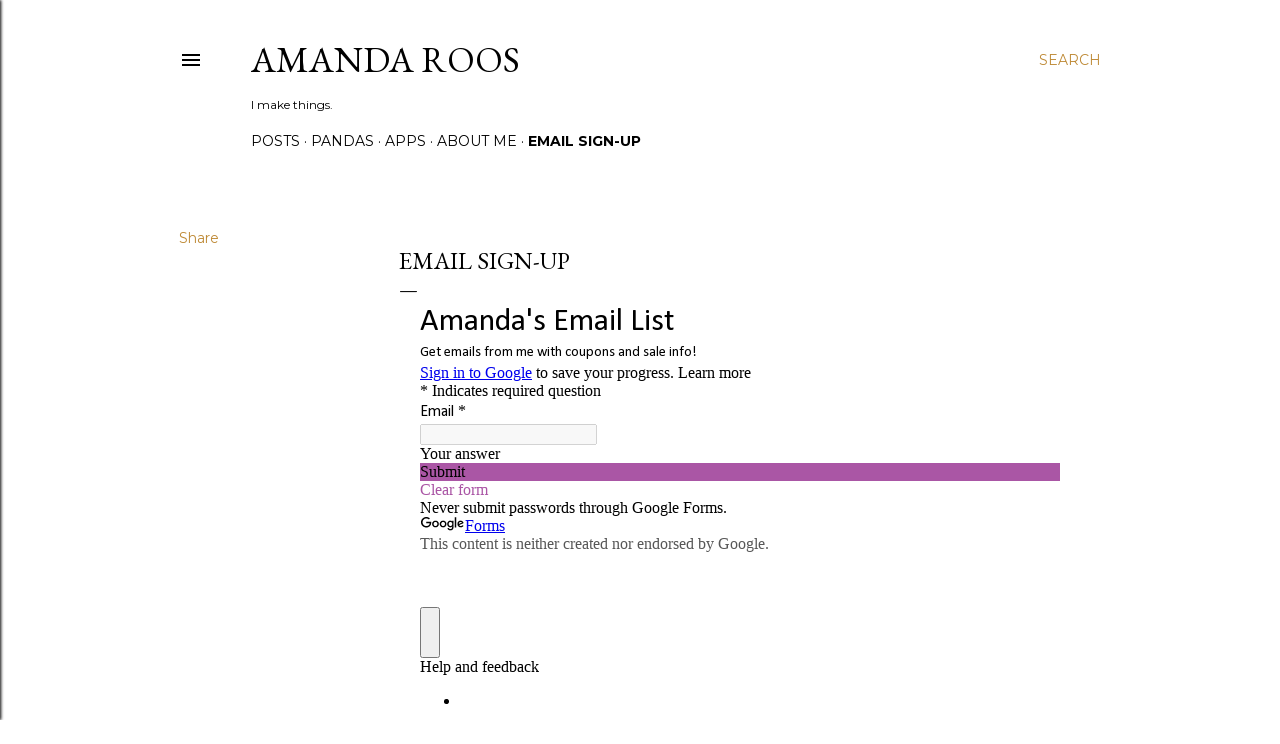

--- FILE ---
content_type: text/html; charset=UTF-8
request_url: https://amandaroos.blogspot.com/p/email-sign-up.html
body_size: 27712
content:
<!DOCTYPE html>
<html dir='ltr' lang='en'>
<head>
<meta content='width=device-width, initial-scale=1' name='viewport'/>
<title>Email Sign-Up</title>
<meta content='text/html; charset=UTF-8' http-equiv='Content-Type'/>
<!-- Chrome, Firefox OS and Opera -->
<meta content='#ffffff' name='theme-color'/>
<!-- Windows Phone -->
<meta content='#ffffff' name='msapplication-navbutton-color'/>
<meta content='blogger' name='generator'/>
<link href='https://amandaroos.blogspot.com/favicon.ico' rel='icon' type='image/x-icon'/>
<link href='https://amandaroos.blogspot.com/p/email-sign-up.html' rel='canonical'/>
<link rel="alternate" type="application/atom+xml" title="Amanda Roos - Atom" href="https://amandaroos.blogspot.com/feeds/posts/default" />
<link rel="alternate" type="application/rss+xml" title="Amanda Roos - RSS" href="https://amandaroos.blogspot.com/feeds/posts/default?alt=rss" />
<link rel="service.post" type="application/atom+xml" title="Amanda Roos - Atom" href="https://www.blogger.com/feeds/2985246245029258145/posts/default" />
<!--Can't find substitution for tag [blog.ieCssRetrofitLinks]-->
<meta content='https://amandaroos.blogspot.com/p/email-sign-up.html' property='og:url'/>
<meta content='Email Sign-Up' property='og:title'/>
<meta content='' property='og:description'/>
<style type='text/css'>@font-face{font-family:'EB Garamond';font-style:normal;font-weight:400;font-display:swap;src:url(//fonts.gstatic.com/s/ebgaramond/v32/SlGDmQSNjdsmc35JDF1K5E55YMjF_7DPuGi-6_RkCY9_WamXgHlIbvw.woff2)format('woff2');unicode-range:U+0460-052F,U+1C80-1C8A,U+20B4,U+2DE0-2DFF,U+A640-A69F,U+FE2E-FE2F;}@font-face{font-family:'EB Garamond';font-style:normal;font-weight:400;font-display:swap;src:url(//fonts.gstatic.com/s/ebgaramond/v32/SlGDmQSNjdsmc35JDF1K5E55YMjF_7DPuGi-6_RkAI9_WamXgHlIbvw.woff2)format('woff2');unicode-range:U+0301,U+0400-045F,U+0490-0491,U+04B0-04B1,U+2116;}@font-face{font-family:'EB Garamond';font-style:normal;font-weight:400;font-display:swap;src:url(//fonts.gstatic.com/s/ebgaramond/v32/SlGDmQSNjdsmc35JDF1K5E55YMjF_7DPuGi-6_RkCI9_WamXgHlIbvw.woff2)format('woff2');unicode-range:U+1F00-1FFF;}@font-face{font-family:'EB Garamond';font-style:normal;font-weight:400;font-display:swap;src:url(//fonts.gstatic.com/s/ebgaramond/v32/SlGDmQSNjdsmc35JDF1K5E55YMjF_7DPuGi-6_RkB49_WamXgHlIbvw.woff2)format('woff2');unicode-range:U+0370-0377,U+037A-037F,U+0384-038A,U+038C,U+038E-03A1,U+03A3-03FF;}@font-face{font-family:'EB Garamond';font-style:normal;font-weight:400;font-display:swap;src:url(//fonts.gstatic.com/s/ebgaramond/v32/SlGDmQSNjdsmc35JDF1K5E55YMjF_7DPuGi-6_RkC49_WamXgHlIbvw.woff2)format('woff2');unicode-range:U+0102-0103,U+0110-0111,U+0128-0129,U+0168-0169,U+01A0-01A1,U+01AF-01B0,U+0300-0301,U+0303-0304,U+0308-0309,U+0323,U+0329,U+1EA0-1EF9,U+20AB;}@font-face{font-family:'EB Garamond';font-style:normal;font-weight:400;font-display:swap;src:url(//fonts.gstatic.com/s/ebgaramond/v32/SlGDmQSNjdsmc35JDF1K5E55YMjF_7DPuGi-6_RkCo9_WamXgHlIbvw.woff2)format('woff2');unicode-range:U+0100-02BA,U+02BD-02C5,U+02C7-02CC,U+02CE-02D7,U+02DD-02FF,U+0304,U+0308,U+0329,U+1D00-1DBF,U+1E00-1E9F,U+1EF2-1EFF,U+2020,U+20A0-20AB,U+20AD-20C0,U+2113,U+2C60-2C7F,U+A720-A7FF;}@font-face{font-family:'EB Garamond';font-style:normal;font-weight:400;font-display:swap;src:url(//fonts.gstatic.com/s/ebgaramond/v32/SlGDmQSNjdsmc35JDF1K5E55YMjF_7DPuGi-6_RkBI9_WamXgHlI.woff2)format('woff2');unicode-range:U+0000-00FF,U+0131,U+0152-0153,U+02BB-02BC,U+02C6,U+02DA,U+02DC,U+0304,U+0308,U+0329,U+2000-206F,U+20AC,U+2122,U+2191,U+2193,U+2212,U+2215,U+FEFF,U+FFFD;}@font-face{font-family:'Lora';font-style:normal;font-weight:400;font-display:swap;src:url(//fonts.gstatic.com/s/lora/v37/0QI6MX1D_JOuGQbT0gvTJPa787weuxJMkq18ndeYxZ2JTg.woff2)format('woff2');unicode-range:U+0460-052F,U+1C80-1C8A,U+20B4,U+2DE0-2DFF,U+A640-A69F,U+FE2E-FE2F;}@font-face{font-family:'Lora';font-style:normal;font-weight:400;font-display:swap;src:url(//fonts.gstatic.com/s/lora/v37/0QI6MX1D_JOuGQbT0gvTJPa787weuxJFkq18ndeYxZ2JTg.woff2)format('woff2');unicode-range:U+0301,U+0400-045F,U+0490-0491,U+04B0-04B1,U+2116;}@font-face{font-family:'Lora';font-style:normal;font-weight:400;font-display:swap;src:url(//fonts.gstatic.com/s/lora/v37/0QI6MX1D_JOuGQbT0gvTJPa787weuxI9kq18ndeYxZ2JTg.woff2)format('woff2');unicode-range:U+0302-0303,U+0305,U+0307-0308,U+0310,U+0312,U+0315,U+031A,U+0326-0327,U+032C,U+032F-0330,U+0332-0333,U+0338,U+033A,U+0346,U+034D,U+0391-03A1,U+03A3-03A9,U+03B1-03C9,U+03D1,U+03D5-03D6,U+03F0-03F1,U+03F4-03F5,U+2016-2017,U+2034-2038,U+203C,U+2040,U+2043,U+2047,U+2050,U+2057,U+205F,U+2070-2071,U+2074-208E,U+2090-209C,U+20D0-20DC,U+20E1,U+20E5-20EF,U+2100-2112,U+2114-2115,U+2117-2121,U+2123-214F,U+2190,U+2192,U+2194-21AE,U+21B0-21E5,U+21F1-21F2,U+21F4-2211,U+2213-2214,U+2216-22FF,U+2308-230B,U+2310,U+2319,U+231C-2321,U+2336-237A,U+237C,U+2395,U+239B-23B7,U+23D0,U+23DC-23E1,U+2474-2475,U+25AF,U+25B3,U+25B7,U+25BD,U+25C1,U+25CA,U+25CC,U+25FB,U+266D-266F,U+27C0-27FF,U+2900-2AFF,U+2B0E-2B11,U+2B30-2B4C,U+2BFE,U+3030,U+FF5B,U+FF5D,U+1D400-1D7FF,U+1EE00-1EEFF;}@font-face{font-family:'Lora';font-style:normal;font-weight:400;font-display:swap;src:url(//fonts.gstatic.com/s/lora/v37/0QI6MX1D_JOuGQbT0gvTJPa787weuxIvkq18ndeYxZ2JTg.woff2)format('woff2');unicode-range:U+0001-000C,U+000E-001F,U+007F-009F,U+20DD-20E0,U+20E2-20E4,U+2150-218F,U+2190,U+2192,U+2194-2199,U+21AF,U+21E6-21F0,U+21F3,U+2218-2219,U+2299,U+22C4-22C6,U+2300-243F,U+2440-244A,U+2460-24FF,U+25A0-27BF,U+2800-28FF,U+2921-2922,U+2981,U+29BF,U+29EB,U+2B00-2BFF,U+4DC0-4DFF,U+FFF9-FFFB,U+10140-1018E,U+10190-1019C,U+101A0,U+101D0-101FD,U+102E0-102FB,U+10E60-10E7E,U+1D2C0-1D2D3,U+1D2E0-1D37F,U+1F000-1F0FF,U+1F100-1F1AD,U+1F1E6-1F1FF,U+1F30D-1F30F,U+1F315,U+1F31C,U+1F31E,U+1F320-1F32C,U+1F336,U+1F378,U+1F37D,U+1F382,U+1F393-1F39F,U+1F3A7-1F3A8,U+1F3AC-1F3AF,U+1F3C2,U+1F3C4-1F3C6,U+1F3CA-1F3CE,U+1F3D4-1F3E0,U+1F3ED,U+1F3F1-1F3F3,U+1F3F5-1F3F7,U+1F408,U+1F415,U+1F41F,U+1F426,U+1F43F,U+1F441-1F442,U+1F444,U+1F446-1F449,U+1F44C-1F44E,U+1F453,U+1F46A,U+1F47D,U+1F4A3,U+1F4B0,U+1F4B3,U+1F4B9,U+1F4BB,U+1F4BF,U+1F4C8-1F4CB,U+1F4D6,U+1F4DA,U+1F4DF,U+1F4E3-1F4E6,U+1F4EA-1F4ED,U+1F4F7,U+1F4F9-1F4FB,U+1F4FD-1F4FE,U+1F503,U+1F507-1F50B,U+1F50D,U+1F512-1F513,U+1F53E-1F54A,U+1F54F-1F5FA,U+1F610,U+1F650-1F67F,U+1F687,U+1F68D,U+1F691,U+1F694,U+1F698,U+1F6AD,U+1F6B2,U+1F6B9-1F6BA,U+1F6BC,U+1F6C6-1F6CF,U+1F6D3-1F6D7,U+1F6E0-1F6EA,U+1F6F0-1F6F3,U+1F6F7-1F6FC,U+1F700-1F7FF,U+1F800-1F80B,U+1F810-1F847,U+1F850-1F859,U+1F860-1F887,U+1F890-1F8AD,U+1F8B0-1F8BB,U+1F8C0-1F8C1,U+1F900-1F90B,U+1F93B,U+1F946,U+1F984,U+1F996,U+1F9E9,U+1FA00-1FA6F,U+1FA70-1FA7C,U+1FA80-1FA89,U+1FA8F-1FAC6,U+1FACE-1FADC,U+1FADF-1FAE9,U+1FAF0-1FAF8,U+1FB00-1FBFF;}@font-face{font-family:'Lora';font-style:normal;font-weight:400;font-display:swap;src:url(//fonts.gstatic.com/s/lora/v37/0QI6MX1D_JOuGQbT0gvTJPa787weuxJOkq18ndeYxZ2JTg.woff2)format('woff2');unicode-range:U+0102-0103,U+0110-0111,U+0128-0129,U+0168-0169,U+01A0-01A1,U+01AF-01B0,U+0300-0301,U+0303-0304,U+0308-0309,U+0323,U+0329,U+1EA0-1EF9,U+20AB;}@font-face{font-family:'Lora';font-style:normal;font-weight:400;font-display:swap;src:url(//fonts.gstatic.com/s/lora/v37/0QI6MX1D_JOuGQbT0gvTJPa787weuxJPkq18ndeYxZ2JTg.woff2)format('woff2');unicode-range:U+0100-02BA,U+02BD-02C5,U+02C7-02CC,U+02CE-02D7,U+02DD-02FF,U+0304,U+0308,U+0329,U+1D00-1DBF,U+1E00-1E9F,U+1EF2-1EFF,U+2020,U+20A0-20AB,U+20AD-20C0,U+2113,U+2C60-2C7F,U+A720-A7FF;}@font-face{font-family:'Lora';font-style:normal;font-weight:400;font-display:swap;src:url(//fonts.gstatic.com/s/lora/v37/0QI6MX1D_JOuGQbT0gvTJPa787weuxJBkq18ndeYxZ0.woff2)format('woff2');unicode-range:U+0000-00FF,U+0131,U+0152-0153,U+02BB-02BC,U+02C6,U+02DA,U+02DC,U+0304,U+0308,U+0329,U+2000-206F,U+20AC,U+2122,U+2191,U+2193,U+2212,U+2215,U+FEFF,U+FFFD;}@font-face{font-family:'Montserrat';font-style:normal;font-weight:400;font-display:swap;src:url(//fonts.gstatic.com/s/montserrat/v31/JTUSjIg1_i6t8kCHKm459WRhyyTh89ZNpQ.woff2)format('woff2');unicode-range:U+0460-052F,U+1C80-1C8A,U+20B4,U+2DE0-2DFF,U+A640-A69F,U+FE2E-FE2F;}@font-face{font-family:'Montserrat';font-style:normal;font-weight:400;font-display:swap;src:url(//fonts.gstatic.com/s/montserrat/v31/JTUSjIg1_i6t8kCHKm459W1hyyTh89ZNpQ.woff2)format('woff2');unicode-range:U+0301,U+0400-045F,U+0490-0491,U+04B0-04B1,U+2116;}@font-face{font-family:'Montserrat';font-style:normal;font-weight:400;font-display:swap;src:url(//fonts.gstatic.com/s/montserrat/v31/JTUSjIg1_i6t8kCHKm459WZhyyTh89ZNpQ.woff2)format('woff2');unicode-range:U+0102-0103,U+0110-0111,U+0128-0129,U+0168-0169,U+01A0-01A1,U+01AF-01B0,U+0300-0301,U+0303-0304,U+0308-0309,U+0323,U+0329,U+1EA0-1EF9,U+20AB;}@font-face{font-family:'Montserrat';font-style:normal;font-weight:400;font-display:swap;src:url(//fonts.gstatic.com/s/montserrat/v31/JTUSjIg1_i6t8kCHKm459WdhyyTh89ZNpQ.woff2)format('woff2');unicode-range:U+0100-02BA,U+02BD-02C5,U+02C7-02CC,U+02CE-02D7,U+02DD-02FF,U+0304,U+0308,U+0329,U+1D00-1DBF,U+1E00-1E9F,U+1EF2-1EFF,U+2020,U+20A0-20AB,U+20AD-20C0,U+2113,U+2C60-2C7F,U+A720-A7FF;}@font-face{font-family:'Montserrat';font-style:normal;font-weight:400;font-display:swap;src:url(//fonts.gstatic.com/s/montserrat/v31/JTUSjIg1_i6t8kCHKm459WlhyyTh89Y.woff2)format('woff2');unicode-range:U+0000-00FF,U+0131,U+0152-0153,U+02BB-02BC,U+02C6,U+02DA,U+02DC,U+0304,U+0308,U+0329,U+2000-206F,U+20AC,U+2122,U+2191,U+2193,U+2212,U+2215,U+FEFF,U+FFFD;}@font-face{font-family:'Montserrat';font-style:normal;font-weight:700;font-display:swap;src:url(//fonts.gstatic.com/s/montserrat/v31/JTUSjIg1_i6t8kCHKm459WRhyyTh89ZNpQ.woff2)format('woff2');unicode-range:U+0460-052F,U+1C80-1C8A,U+20B4,U+2DE0-2DFF,U+A640-A69F,U+FE2E-FE2F;}@font-face{font-family:'Montserrat';font-style:normal;font-weight:700;font-display:swap;src:url(//fonts.gstatic.com/s/montserrat/v31/JTUSjIg1_i6t8kCHKm459W1hyyTh89ZNpQ.woff2)format('woff2');unicode-range:U+0301,U+0400-045F,U+0490-0491,U+04B0-04B1,U+2116;}@font-face{font-family:'Montserrat';font-style:normal;font-weight:700;font-display:swap;src:url(//fonts.gstatic.com/s/montserrat/v31/JTUSjIg1_i6t8kCHKm459WZhyyTh89ZNpQ.woff2)format('woff2');unicode-range:U+0102-0103,U+0110-0111,U+0128-0129,U+0168-0169,U+01A0-01A1,U+01AF-01B0,U+0300-0301,U+0303-0304,U+0308-0309,U+0323,U+0329,U+1EA0-1EF9,U+20AB;}@font-face{font-family:'Montserrat';font-style:normal;font-weight:700;font-display:swap;src:url(//fonts.gstatic.com/s/montserrat/v31/JTUSjIg1_i6t8kCHKm459WdhyyTh89ZNpQ.woff2)format('woff2');unicode-range:U+0100-02BA,U+02BD-02C5,U+02C7-02CC,U+02CE-02D7,U+02DD-02FF,U+0304,U+0308,U+0329,U+1D00-1DBF,U+1E00-1E9F,U+1EF2-1EFF,U+2020,U+20A0-20AB,U+20AD-20C0,U+2113,U+2C60-2C7F,U+A720-A7FF;}@font-face{font-family:'Montserrat';font-style:normal;font-weight:700;font-display:swap;src:url(//fonts.gstatic.com/s/montserrat/v31/JTUSjIg1_i6t8kCHKm459WlhyyTh89Y.woff2)format('woff2');unicode-range:U+0000-00FF,U+0131,U+0152-0153,U+02BB-02BC,U+02C6,U+02DA,U+02DC,U+0304,U+0308,U+0329,U+2000-206F,U+20AC,U+2122,U+2191,U+2193,U+2212,U+2215,U+FEFF,U+FFFD;}</style>
<style id='page-skin-1' type='text/css'><!--
/*! normalize.css v3.0.1 | MIT License | git.io/normalize */html{font-family:sans-serif;-ms-text-size-adjust:100%;-webkit-text-size-adjust:100%}body{margin:0}article,aside,details,figcaption,figure,footer,header,hgroup,main,nav,section,summary{display:block}audio,canvas,progress,video{display:inline-block;vertical-align:baseline}audio:not([controls]){display:none;height:0}[hidden],template{display:none}a{background:transparent}a:active,a:hover{outline:0}abbr[title]{border-bottom:1px dotted}b,strong{font-weight:bold}dfn{font-style:italic}h1{font-size:2em;margin:.67em 0}mark{background:#ff0;color:#000}small{font-size:80%}sub,sup{font-size:75%;line-height:0;position:relative;vertical-align:baseline}sup{top:-0.5em}sub{bottom:-0.25em}img{border:0}svg:not(:root){overflow:hidden}figure{margin:1em 40px}hr{-moz-box-sizing:content-box;box-sizing:content-box;height:0}pre{overflow:auto}code,kbd,pre,samp{font-family:monospace,monospace;font-size:1em}button,input,optgroup,select,textarea{color:inherit;font:inherit;margin:0}button{overflow:visible}button,select{text-transform:none}button,html input[type="button"],input[type="reset"],input[type="submit"]{-webkit-appearance:button;cursor:pointer}button[disabled],html input[disabled]{cursor:default}button::-moz-focus-inner,input::-moz-focus-inner{border:0;padding:0}input{line-height:normal}input[type="checkbox"],input[type="radio"]{box-sizing:border-box;padding:0}input[type="number"]::-webkit-inner-spin-button,input[type="number"]::-webkit-outer-spin-button{height:auto}input[type="search"]{-webkit-appearance:textfield;-moz-box-sizing:content-box;-webkit-box-sizing:content-box;box-sizing:content-box}input[type="search"]::-webkit-search-cancel-button,input[type="search"]::-webkit-search-decoration{-webkit-appearance:none}fieldset{border:1px solid #c0c0c0;margin:0 2px;padding:.35em .625em .75em}legend{border:0;padding:0}textarea{overflow:auto}optgroup{font-weight:bold}table{border-collapse:collapse;border-spacing:0}td,th{padding:0}
/*!************************************************
* Blogger Template Style
* Name: Soho
**************************************************/
body{
overflow-wrap:break-word;
word-break:break-word;
word-wrap:break-word
}
.hidden{
display:none
}
.invisible{
visibility:hidden
}
.container::after,.float-container::after{
clear:both;
content:"";
display:table
}
.clearboth{
clear:both
}
#comments .comment .comment-actions,.subscribe-popup .FollowByEmail .follow-by-email-submit{
background:0 0;
border:0;
box-shadow:none;
color:#bf8b38;
cursor:pointer;
font-size:14px;
font-weight:700;
outline:0;
text-decoration:none;
text-transform:uppercase;
width:auto
}
.dim-overlay{
background-color:rgba(0,0,0,.54);
height:100vh;
left:0;
position:fixed;
top:0;
width:100%
}
#sharing-dim-overlay{
background-color:transparent
}
input::-ms-clear{
display:none
}
.blogger-logo,.svg-icon-24.blogger-logo{
fill:#ff9800;
opacity:1
}
.loading-spinner-large{
-webkit-animation:mspin-rotate 1.568s infinite linear;
animation:mspin-rotate 1.568s infinite linear;
height:48px;
overflow:hidden;
position:absolute;
width:48px;
z-index:200
}
.loading-spinner-large>div{
-webkit-animation:mspin-revrot 5332ms infinite steps(4);
animation:mspin-revrot 5332ms infinite steps(4)
}
.loading-spinner-large>div>div{
-webkit-animation:mspin-singlecolor-large-film 1333ms infinite steps(81);
animation:mspin-singlecolor-large-film 1333ms infinite steps(81);
background-size:100%;
height:48px;
width:3888px
}
.mspin-black-large>div>div,.mspin-grey_54-large>div>div{
background-image:url(https://www.blogblog.com/indie/mspin_black_large.svg)
}
.mspin-white-large>div>div{
background-image:url(https://www.blogblog.com/indie/mspin_white_large.svg)
}
.mspin-grey_54-large{
opacity:.54
}
@-webkit-keyframes mspin-singlecolor-large-film{
from{
-webkit-transform:translateX(0);
transform:translateX(0)
}
to{
-webkit-transform:translateX(-3888px);
transform:translateX(-3888px)
}
}
@keyframes mspin-singlecolor-large-film{
from{
-webkit-transform:translateX(0);
transform:translateX(0)
}
to{
-webkit-transform:translateX(-3888px);
transform:translateX(-3888px)
}
}
@-webkit-keyframes mspin-rotate{
from{
-webkit-transform:rotate(0);
transform:rotate(0)
}
to{
-webkit-transform:rotate(360deg);
transform:rotate(360deg)
}
}
@keyframes mspin-rotate{
from{
-webkit-transform:rotate(0);
transform:rotate(0)
}
to{
-webkit-transform:rotate(360deg);
transform:rotate(360deg)
}
}
@-webkit-keyframes mspin-revrot{
from{
-webkit-transform:rotate(0);
transform:rotate(0)
}
to{
-webkit-transform:rotate(-360deg);
transform:rotate(-360deg)
}
}
@keyframes mspin-revrot{
from{
-webkit-transform:rotate(0);
transform:rotate(0)
}
to{
-webkit-transform:rotate(-360deg);
transform:rotate(-360deg)
}
}
.skip-navigation{
background-color:#fff;
box-sizing:border-box;
color:#000;
display:block;
height:0;
left:0;
line-height:50px;
overflow:hidden;
padding-top:0;
position:fixed;
text-align:center;
top:0;
-webkit-transition:box-shadow .3s,height .3s,padding-top .3s;
transition:box-shadow .3s,height .3s,padding-top .3s;
width:100%;
z-index:900
}
.skip-navigation:focus{
box-shadow:0 4px 5px 0 rgba(0,0,0,.14),0 1px 10px 0 rgba(0,0,0,.12),0 2px 4px -1px rgba(0,0,0,.2);
height:50px
}
#main{
outline:0
}
.main-heading{
position:absolute;
clip:rect(1px,1px,1px,1px);
padding:0;
border:0;
height:1px;
width:1px;
overflow:hidden
}
.Attribution{
margin-top:1em;
text-align:center
}
.Attribution .blogger img,.Attribution .blogger svg{
vertical-align:bottom
}
.Attribution .blogger img{
margin-right:.5em
}
.Attribution div{
line-height:24px;
margin-top:.5em
}
.Attribution .copyright,.Attribution .image-attribution{
font-size:.7em;
margin-top:1.5em
}
.BLOG_mobile_video_class{
display:none
}
.bg-photo{
background-attachment:scroll!important
}
body .CSS_LIGHTBOX{
z-index:900
}
.extendable .show-less,.extendable .show-more{
border-color:#bf8b38;
color:#bf8b38;
margin-top:8px
}
.extendable .show-less.hidden,.extendable .show-more.hidden{
display:none
}
.inline-ad{
display:none;
max-width:100%;
overflow:hidden
}
.adsbygoogle{
display:block
}
#cookieChoiceInfo{
bottom:0;
top:auto
}
iframe.b-hbp-video{
border:0
}
.post-body img{
max-width:100%
}
.post-body iframe{
max-width:100%
}
.post-body a[imageanchor="1"]{
display:inline-block
}
.byline{
margin-right:1em
}
.byline:last-child{
margin-right:0
}
.link-copied-dialog{
max-width:520px;
outline:0
}
.link-copied-dialog .modal-dialog-buttons{
margin-top:8px
}
.link-copied-dialog .goog-buttonset-default{
background:0 0;
border:0
}
.link-copied-dialog .goog-buttonset-default:focus{
outline:0
}
.paging-control-container{
margin-bottom:16px
}
.paging-control-container .paging-control{
display:inline-block
}
.paging-control-container .comment-range-text::after,.paging-control-container .paging-control{
color:#bf8b38
}
.paging-control-container .comment-range-text,.paging-control-container .paging-control{
margin-right:8px
}
.paging-control-container .comment-range-text::after,.paging-control-container .paging-control::after{
content:"\b7";
cursor:default;
padding-left:8px;
pointer-events:none
}
.paging-control-container .comment-range-text:last-child::after,.paging-control-container .paging-control:last-child::after{
content:none
}
.byline.reactions iframe{
height:20px
}
.b-notification{
color:#000;
background-color:#fff;
border-bottom:solid 1px #000;
box-sizing:border-box;
padding:16px 32px;
text-align:center
}
.b-notification.visible{
-webkit-transition:margin-top .3s cubic-bezier(.4,0,.2,1);
transition:margin-top .3s cubic-bezier(.4,0,.2,1)
}
.b-notification.invisible{
position:absolute
}
.b-notification-close{
position:absolute;
right:8px;
top:8px
}
.no-posts-message{
line-height:40px;
text-align:center
}
@media screen and (max-width:1162px){
body.item-view .post-body a[imageanchor="1"][style*="float: left;"],body.item-view .post-body a[imageanchor="1"][style*="float: right;"]{
float:none!important;
clear:none!important
}
body.item-view .post-body a[imageanchor="1"] img{
display:block;
height:auto;
margin:0 auto
}
body.item-view .post-body>.separator:first-child>a[imageanchor="1"]:first-child{
margin-top:20px
}
.post-body a[imageanchor]{
display:block
}
body.item-view .post-body a[imageanchor="1"]{
margin-left:0!important;
margin-right:0!important
}
body.item-view .post-body a[imageanchor="1"]+a[imageanchor="1"]{
margin-top:16px
}
}
.item-control{
display:none
}
#comments{
border-top:1px dashed rgba(0,0,0,.54);
margin-top:20px;
padding:20px
}
#comments .comment-thread ol{
margin:0;
padding-left:0;
padding-left:0
}
#comments .comment .comment-replybox-single,#comments .comment-thread .comment-replies{
margin-left:60px
}
#comments .comment-thread .thread-count{
display:none
}
#comments .comment{
list-style-type:none;
padding:0 0 30px;
position:relative
}
#comments .comment .comment{
padding-bottom:8px
}
.comment .avatar-image-container{
position:absolute
}
.comment .avatar-image-container img{
border-radius:50%
}
.avatar-image-container svg,.comment .avatar-image-container .avatar-icon{
border-radius:50%;
border:solid 1px #000000;
box-sizing:border-box;
fill:#000000;
height:35px;
margin:0;
padding:7px;
width:35px
}
.comment .comment-block{
margin-top:10px;
margin-left:60px;
padding-bottom:0
}
#comments .comment-author-header-wrapper{
margin-left:40px
}
#comments .comment .thread-expanded .comment-block{
padding-bottom:20px
}
#comments .comment .comment-header .user,#comments .comment .comment-header .user a{
color:#000000;
font-style:normal;
font-weight:700
}
#comments .comment .comment-actions{
bottom:0;
margin-bottom:15px;
position:absolute
}
#comments .comment .comment-actions>*{
margin-right:8px
}
#comments .comment .comment-header .datetime{
bottom:0;
color:#000000;
display:inline-block;
font-size:13px;
font-style:italic;
margin-left:8px
}
#comments .comment .comment-footer .comment-timestamp a,#comments .comment .comment-header .datetime a{
color:#000000
}
#comments .comment .comment-content,.comment .comment-body{
margin-top:12px;
word-break:break-word
}
.comment-body{
margin-bottom:12px
}
#comments.embed[data-num-comments="0"]{
border:0;
margin-top:0;
padding-top:0
}
#comments.embed[data-num-comments="0"] #comment-post-message,#comments.embed[data-num-comments="0"] div.comment-form>p,#comments.embed[data-num-comments="0"] p.comment-footer{
display:none
}
#comment-editor-src{
display:none
}
.comments .comments-content .loadmore.loaded{
max-height:0;
opacity:0;
overflow:hidden
}
.extendable .remaining-items{
height:0;
overflow:hidden;
-webkit-transition:height .3s cubic-bezier(.4,0,.2,1);
transition:height .3s cubic-bezier(.4,0,.2,1)
}
.extendable .remaining-items.expanded{
height:auto
}
.svg-icon-24,.svg-icon-24-button{
cursor:pointer;
height:24px;
width:24px;
min-width:24px
}
.touch-icon{
margin:-12px;
padding:12px
}
.touch-icon:active,.touch-icon:focus{
background-color:rgba(153,153,153,.4);
border-radius:50%
}
svg:not(:root).touch-icon{
overflow:visible
}
html[dir=rtl] .rtl-reversible-icon{
-webkit-transform:scaleX(-1);
-ms-transform:scaleX(-1);
transform:scaleX(-1)
}
.svg-icon-24-button,.touch-icon-button{
background:0 0;
border:0;
margin:0;
outline:0;
padding:0
}
.touch-icon-button .touch-icon:active,.touch-icon-button .touch-icon:focus{
background-color:transparent
}
.touch-icon-button:active .touch-icon,.touch-icon-button:focus .touch-icon{
background-color:rgba(153,153,153,.4);
border-radius:50%
}
.Profile .default-avatar-wrapper .avatar-icon{
border-radius:50%;
border:solid 1px #000000;
box-sizing:border-box;
fill:#000000;
margin:0
}
.Profile .individual .default-avatar-wrapper .avatar-icon{
padding:25px
}
.Profile .individual .avatar-icon,.Profile .individual .profile-img{
height:120px;
width:120px
}
.Profile .team .default-avatar-wrapper .avatar-icon{
padding:8px
}
.Profile .team .avatar-icon,.Profile .team .default-avatar-wrapper,.Profile .team .profile-img{
height:40px;
width:40px
}
.snippet-container{
margin:0;
position:relative;
overflow:hidden
}
.snippet-fade{
bottom:0;
box-sizing:border-box;
position:absolute;
width:96px
}
.snippet-fade{
right:0
}
.snippet-fade:after{
content:"\2026"
}
.snippet-fade:after{
float:right
}
.centered-top-container.sticky{
left:0;
position:fixed;
right:0;
top:0;
width:auto;
z-index:50;
-webkit-transition-property:opacity,-webkit-transform;
transition-property:opacity,-webkit-transform;
transition-property:transform,opacity;
transition-property:transform,opacity,-webkit-transform;
-webkit-transition-duration:.2s;
transition-duration:.2s;
-webkit-transition-timing-function:cubic-bezier(.4,0,.2,1);
transition-timing-function:cubic-bezier(.4,0,.2,1)
}
.centered-top-placeholder{
display:none
}
.collapsed-header .centered-top-placeholder{
display:block
}
.centered-top-container .Header .replaced h1,.centered-top-placeholder .Header .replaced h1{
display:none
}
.centered-top-container.sticky .Header .replaced h1{
display:block
}
.centered-top-container.sticky .Header .header-widget{
background:0 0
}
.centered-top-container.sticky .Header .header-image-wrapper{
display:none
}
.centered-top-container img,.centered-top-placeholder img{
max-width:100%
}
.collapsible{
-webkit-transition:height .3s cubic-bezier(.4,0,.2,1);
transition:height .3s cubic-bezier(.4,0,.2,1)
}
.collapsible,.collapsible>summary{
display:block;
overflow:hidden
}
.collapsible>:not(summary){
display:none
}
.collapsible[open]>:not(summary){
display:block
}
.collapsible:focus,.collapsible>summary:focus{
outline:0
}
.collapsible>summary{
cursor:pointer;
display:block;
padding:0
}
.collapsible:focus>summary,.collapsible>summary:focus{
background-color:transparent
}
.collapsible>summary::-webkit-details-marker{
display:none
}
.collapsible-title{
-webkit-box-align:center;
-webkit-align-items:center;
-ms-flex-align:center;
align-items:center;
display:-webkit-box;
display:-webkit-flex;
display:-ms-flexbox;
display:flex
}
.collapsible-title .title{
-webkit-box-flex:1;
-webkit-flex:1 1 auto;
-ms-flex:1 1 auto;
flex:1 1 auto;
-webkit-box-ordinal-group:1;
-webkit-order:0;
-ms-flex-order:0;
order:0;
overflow:hidden;
text-overflow:ellipsis;
white-space:nowrap
}
.collapsible-title .chevron-down,.collapsible[open] .collapsible-title .chevron-up{
display:block
}
.collapsible-title .chevron-up,.collapsible[open] .collapsible-title .chevron-down{
display:none
}
.flat-button{
cursor:pointer;
display:inline-block;
font-weight:700;
text-transform:uppercase;
border-radius:2px;
padding:8px;
margin:-8px
}
.flat-icon-button{
background:0 0;
border:0;
margin:0;
outline:0;
padding:0;
margin:-12px;
padding:12px;
cursor:pointer;
box-sizing:content-box;
display:inline-block;
line-height:0
}
.flat-icon-button,.flat-icon-button .splash-wrapper{
border-radius:50%
}
.flat-icon-button .splash.animate{
-webkit-animation-duration:.3s;
animation-duration:.3s
}
.overflowable-container{
max-height:28px;
overflow:hidden;
position:relative
}
.overflow-button{
cursor:pointer
}
#overflowable-dim-overlay{
background:0 0
}
.overflow-popup{
box-shadow:0 2px 2px 0 rgba(0,0,0,.14),0 3px 1px -2px rgba(0,0,0,.2),0 1px 5px 0 rgba(0,0,0,.12);
background-color:#ffffff;
left:0;
max-width:calc(100% - 32px);
position:absolute;
top:0;
visibility:hidden;
z-index:101
}
.overflow-popup ul{
list-style:none
}
.overflow-popup .tabs li,.overflow-popup li{
display:block;
height:auto
}
.overflow-popup .tabs li{
padding-left:0;
padding-right:0
}
.overflow-button.hidden,.overflow-popup .tabs li.hidden,.overflow-popup li.hidden{
display:none
}
.search{
display:-webkit-box;
display:-webkit-flex;
display:-ms-flexbox;
display:flex;
line-height:24px;
width:24px
}
.search.focused{
width:100%
}
.search.focused .section{
width:100%
}
.search form{
z-index:101
}
.search h3{
display:none
}
.search form{
display:-webkit-box;
display:-webkit-flex;
display:-ms-flexbox;
display:flex;
-webkit-box-flex:1;
-webkit-flex:1 0 0;
-ms-flex:1 0 0px;
flex:1 0 0;
border-bottom:solid 1px transparent;
padding-bottom:8px
}
.search form>*{
display:none
}
.search.focused form>*{
display:block
}
.search .search-input label{
display:none
}
.centered-top-placeholder.cloned .search form{
z-index:30
}
.search.focused form{
border-color:#000000;
position:relative;
width:auto
}
.collapsed-header .centered-top-container .search.focused form{
border-bottom-color:transparent
}
.search-expand{
-webkit-box-flex:0;
-webkit-flex:0 0 auto;
-ms-flex:0 0 auto;
flex:0 0 auto
}
.search-expand-text{
display:none
}
.search-close{
display:inline;
vertical-align:middle
}
.search-input{
-webkit-box-flex:1;
-webkit-flex:1 0 1px;
-ms-flex:1 0 1px;
flex:1 0 1px
}
.search-input input{
background:0 0;
border:0;
box-sizing:border-box;
color:#000000;
display:inline-block;
outline:0;
width:calc(100% - 48px)
}
.search-input input.no-cursor{
color:transparent;
text-shadow:0 0 0 #000000
}
.collapsed-header .centered-top-container .search-action,.collapsed-header .centered-top-container .search-input input{
color:#000000
}
.collapsed-header .centered-top-container .search-input input.no-cursor{
color:transparent;
text-shadow:0 0 0 #000000
}
.collapsed-header .centered-top-container .search-input input.no-cursor:focus,.search-input input.no-cursor:focus{
outline:0
}
.search-focused>*{
visibility:hidden
}
.search-focused .search,.search-focused .search-icon{
visibility:visible
}
.search.focused .search-action{
display:block
}
.search.focused .search-action:disabled{
opacity:.3
}
.widget.Sharing .sharing-button{
display:none
}
.widget.Sharing .sharing-buttons li{
padding:0
}
.widget.Sharing .sharing-buttons li span{
display:none
}
.post-share-buttons{
position:relative
}
.centered-bottom .share-buttons .svg-icon-24,.share-buttons .svg-icon-24{
fill:#000000
}
.sharing-open.touch-icon-button:active .touch-icon,.sharing-open.touch-icon-button:focus .touch-icon{
background-color:transparent
}
.share-buttons{
background-color:#ffffff;
border-radius:2px;
box-shadow:0 2px 2px 0 rgba(0,0,0,.14),0 3px 1px -2px rgba(0,0,0,.2),0 1px 5px 0 rgba(0,0,0,.12);
color:#000000;
list-style:none;
margin:0;
padding:8px 0;
position:absolute;
top:-11px;
min-width:200px;
z-index:101
}
.share-buttons.hidden{
display:none
}
.sharing-button{
background:0 0;
border:0;
margin:0;
outline:0;
padding:0;
cursor:pointer
}
.share-buttons li{
margin:0;
height:48px
}
.share-buttons li:last-child{
margin-bottom:0
}
.share-buttons li .sharing-platform-button{
box-sizing:border-box;
cursor:pointer;
display:block;
height:100%;
margin-bottom:0;
padding:0 16px;
position:relative;
width:100%
}
.share-buttons li .sharing-platform-button:focus,.share-buttons li .sharing-platform-button:hover{
background-color:rgba(128,128,128,.1);
outline:0
}
.share-buttons li svg[class*=" sharing-"],.share-buttons li svg[class^=sharing-]{
position:absolute;
top:10px
}
.share-buttons li span.sharing-platform-button{
position:relative;
top:0
}
.share-buttons li .platform-sharing-text{
display:block;
font-size:16px;
line-height:48px;
white-space:nowrap
}
.share-buttons li .platform-sharing-text{
margin-left:56px
}
.sidebar-container{
background-color:#f7f7f7;
max-width:284px;
overflow-y:auto;
-webkit-transition-property:-webkit-transform;
transition-property:-webkit-transform;
transition-property:transform;
transition-property:transform,-webkit-transform;
-webkit-transition-duration:.3s;
transition-duration:.3s;
-webkit-transition-timing-function:cubic-bezier(0,0,.2,1);
transition-timing-function:cubic-bezier(0,0,.2,1);
width:284px;
z-index:101;
-webkit-overflow-scrolling:touch
}
.sidebar-container .navigation{
line-height:0;
padding:16px
}
.sidebar-container .sidebar-back{
cursor:pointer
}
.sidebar-container .widget{
background:0 0;
margin:0 16px;
padding:16px 0
}
.sidebar-container .widget .title{
color:#000000;
margin:0
}
.sidebar-container .widget ul{
list-style:none;
margin:0;
padding:0
}
.sidebar-container .widget ul ul{
margin-left:1em
}
.sidebar-container .widget li{
font-size:16px;
line-height:normal
}
.sidebar-container .widget+.widget{
border-top:1px dashed #000000
}
.BlogArchive li{
margin:16px 0
}
.BlogArchive li:last-child{
margin-bottom:0
}
.Label li a{
display:inline-block
}
.BlogArchive .post-count,.Label .label-count{
float:right;
margin-left:.25em
}
.BlogArchive .post-count::before,.Label .label-count::before{
content:"("
}
.BlogArchive .post-count::after,.Label .label-count::after{
content:")"
}
.widget.Translate .skiptranslate>div{
display:block!important
}
.widget.Profile .profile-link{
display:-webkit-box;
display:-webkit-flex;
display:-ms-flexbox;
display:flex
}
.widget.Profile .team-member .default-avatar-wrapper,.widget.Profile .team-member .profile-img{
-webkit-box-flex:0;
-webkit-flex:0 0 auto;
-ms-flex:0 0 auto;
flex:0 0 auto;
margin-right:1em
}
.widget.Profile .individual .profile-link{
-webkit-box-orient:vertical;
-webkit-box-direction:normal;
-webkit-flex-direction:column;
-ms-flex-direction:column;
flex-direction:column
}
.widget.Profile .team .profile-link .profile-name{
-webkit-align-self:center;
-ms-flex-item-align:center;
align-self:center;
display:block;
-webkit-box-flex:1;
-webkit-flex:1 1 auto;
-ms-flex:1 1 auto;
flex:1 1 auto
}
.dim-overlay{
background-color:rgba(0,0,0,.54);
z-index:100
}
body.sidebar-visible{
overflow-y:hidden
}
@media screen and (max-width:1439px){
.sidebar-container{
bottom:0;
position:fixed;
top:0;
left:0;
right:auto
}
.sidebar-container.sidebar-invisible{
-webkit-transition-timing-function:cubic-bezier(.4,0,.6,1);
transition-timing-function:cubic-bezier(.4,0,.6,1)
}
html[dir=ltr] .sidebar-container.sidebar-invisible{
-webkit-transform:translateX(-284px);
-ms-transform:translateX(-284px);
transform:translateX(-284px)
}
html[dir=rtl] .sidebar-container.sidebar-invisible{
-webkit-transform:translateX(284px);
-ms-transform:translateX(284px);
transform:translateX(284px)
}
}
@media screen and (min-width:1440px){
.sidebar-container{
position:absolute;
top:0;
left:0;
right:auto
}
.sidebar-container .navigation{
display:none
}
}
.dialog{
box-shadow:0 2px 2px 0 rgba(0,0,0,.14),0 3px 1px -2px rgba(0,0,0,.2),0 1px 5px 0 rgba(0,0,0,.12);
background:#ffffff;
box-sizing:border-box;
color:#000000;
padding:30px;
position:fixed;
text-align:center;
width:calc(100% - 24px);
z-index:101
}
.dialog input[type=email],.dialog input[type=text]{
background-color:transparent;
border:0;
border-bottom:solid 1px rgba(0,0,0,.12);
color:#000000;
display:block;
font-family:EB Garamond, serif;
font-size:16px;
line-height:24px;
margin:auto;
padding-bottom:7px;
outline:0;
text-align:center;
width:100%
}
.dialog input[type=email]::-webkit-input-placeholder,.dialog input[type=text]::-webkit-input-placeholder{
color:#000000
}
.dialog input[type=email]::-moz-placeholder,.dialog input[type=text]::-moz-placeholder{
color:#000000
}
.dialog input[type=email]:-ms-input-placeholder,.dialog input[type=text]:-ms-input-placeholder{
color:#000000
}
.dialog input[type=email]::-ms-input-placeholder,.dialog input[type=text]::-ms-input-placeholder{
color:#000000
}
.dialog input[type=email]::placeholder,.dialog input[type=text]::placeholder{
color:#000000
}
.dialog input[type=email]:focus,.dialog input[type=text]:focus{
border-bottom:solid 2px #bf8b38;
padding-bottom:6px
}
.dialog input.no-cursor{
color:transparent;
text-shadow:0 0 0 #000000
}
.dialog input.no-cursor:focus{
outline:0
}
.dialog input.no-cursor:focus{
outline:0
}
.dialog input[type=submit]{
font-family:EB Garamond, serif
}
.dialog .goog-buttonset-default{
color:#bf8b38
}
.subscribe-popup{
max-width:364px
}
.subscribe-popup h3{
color:#000000;
font-size:1.8em;
margin-top:0
}
.subscribe-popup .FollowByEmail h3{
display:none
}
.subscribe-popup .FollowByEmail .follow-by-email-submit{
color:#bf8b38;
display:inline-block;
margin:0 auto;
margin-top:24px;
width:auto;
white-space:normal
}
.subscribe-popup .FollowByEmail .follow-by-email-submit:disabled{
cursor:default;
opacity:.3
}
@media (max-width:800px){
.blog-name div.widget.Subscribe{
margin-bottom:16px
}
body.item-view .blog-name div.widget.Subscribe{
margin:8px auto 16px auto;
width:100%
}
}
body#layout .bg-photo,body#layout .bg-photo-overlay{
display:none
}
body#layout .page_body{
padding:0;
position:relative;
top:0
}
body#layout .page{
display:inline-block;
left:inherit;
position:relative;
vertical-align:top;
width:540px
}
body#layout .centered{
max-width:954px
}
body#layout .navigation{
display:none
}
body#layout .sidebar-container{
display:inline-block;
width:40%
}
body#layout .hamburger-menu,body#layout .search{
display:none
}
body{
background-color:#ffffff;
color:#000000;
font:normal 400 20px EB Garamond, serif;
height:100%;
margin:0;
min-height:100vh
}
h1,h2,h3,h4,h5,h6{
font-weight:400
}
a{
color:#bf8b38;
text-decoration:none
}
.dim-overlay{
z-index:100
}
body.sidebar-visible .page_body{
overflow-y:scroll
}
.widget .title{
color:#000000;
font:normal 400 12px Montserrat, sans-serif
}
.extendable .show-less,.extendable .show-more{
color:#bf8b38;
font:normal 400 12px Montserrat, sans-serif;
margin:12px -8px 0 -8px;
text-transform:uppercase
}
.footer .widget,.main .widget{
margin:50px 0
}
.main .widget .title{
text-transform:uppercase
}
.inline-ad{
display:block;
margin-top:50px
}
.adsbygoogle{
text-align:center
}
.page_body{
display:-webkit-box;
display:-webkit-flex;
display:-ms-flexbox;
display:flex;
-webkit-box-orient:vertical;
-webkit-box-direction:normal;
-webkit-flex-direction:column;
-ms-flex-direction:column;
flex-direction:column;
min-height:100vh;
position:relative;
z-index:20
}
.page_body>*{
-webkit-box-flex:0;
-webkit-flex:0 0 auto;
-ms-flex:0 0 auto;
flex:0 0 auto
}
.page_body>#footer{
margin-top:auto
}
.centered-bottom,.centered-top{
margin:0 32px;
max-width:100%
}
.centered-top{
padding-bottom:12px;
padding-top:12px
}
.sticky .centered-top{
padding-bottom:0;
padding-top:0
}
.centered-top-container,.centered-top-placeholder{
background:#ffffff
}
.centered-top{
display:-webkit-box;
display:-webkit-flex;
display:-ms-flexbox;
display:flex;
-webkit-flex-wrap:wrap;
-ms-flex-wrap:wrap;
flex-wrap:wrap;
-webkit-box-pack:justify;
-webkit-justify-content:space-between;
-ms-flex-pack:justify;
justify-content:space-between;
position:relative
}
.sticky .centered-top{
-webkit-flex-wrap:nowrap;
-ms-flex-wrap:nowrap;
flex-wrap:nowrap
}
.centered-top-container .svg-icon-24,.centered-top-placeholder .svg-icon-24{
fill:#000000
}
.back-button-container,.hamburger-menu-container{
-webkit-box-flex:0;
-webkit-flex:0 0 auto;
-ms-flex:0 0 auto;
flex:0 0 auto;
height:48px;
-webkit-box-ordinal-group:2;
-webkit-order:1;
-ms-flex-order:1;
order:1
}
.sticky .back-button-container,.sticky .hamburger-menu-container{
-webkit-box-ordinal-group:2;
-webkit-order:1;
-ms-flex-order:1;
order:1
}
.back-button,.hamburger-menu,.search-expand-icon{
cursor:pointer;
margin-top:0
}
.search{
-webkit-box-align:start;
-webkit-align-items:flex-start;
-ms-flex-align:start;
align-items:flex-start;
-webkit-box-flex:0;
-webkit-flex:0 0 auto;
-ms-flex:0 0 auto;
flex:0 0 auto;
height:48px;
margin-left:24px;
-webkit-box-ordinal-group:4;
-webkit-order:3;
-ms-flex-order:3;
order:3
}
.search,.search.focused{
width:auto
}
.search.focused{
position:static
}
.sticky .search{
display:none;
-webkit-box-ordinal-group:5;
-webkit-order:4;
-ms-flex-order:4;
order:4
}
.search .section{
right:0;
margin-top:12px;
position:absolute;
top:12px;
width:0
}
.sticky .search .section{
top:0
}
.search-expand{
background:0 0;
border:0;
margin:0;
outline:0;
padding:0;
color:#bf8b38;
cursor:pointer;
-webkit-box-flex:0;
-webkit-flex:0 0 auto;
-ms-flex:0 0 auto;
flex:0 0 auto;
font:normal 400 12px Montserrat, sans-serif;
text-transform:uppercase;
word-break:normal
}
.search.focused .search-expand{
visibility:hidden
}
.search .dim-overlay{
background:0 0
}
.search.focused .section{
max-width:400px
}
.search.focused form{
border-color:#000000;
height:24px
}
.search.focused .search-input{
display:-webkit-box;
display:-webkit-flex;
display:-ms-flexbox;
display:flex;
-webkit-box-flex:1;
-webkit-flex:1 1 auto;
-ms-flex:1 1 auto;
flex:1 1 auto
}
.search-input input{
-webkit-box-flex:1;
-webkit-flex:1 1 auto;
-ms-flex:1 1 auto;
flex:1 1 auto;
font:normal 400 16px Montserrat, sans-serif
}
.search input[type=submit]{
display:none
}
.subscribe-section-container{
-webkit-box-flex:1;
-webkit-flex:1 0 auto;
-ms-flex:1 0 auto;
flex:1 0 auto;
margin-left:24px;
-webkit-box-ordinal-group:3;
-webkit-order:2;
-ms-flex-order:2;
order:2;
text-align:right
}
.sticky .subscribe-section-container{
-webkit-box-flex:0;
-webkit-flex:0 0 auto;
-ms-flex:0 0 auto;
flex:0 0 auto;
-webkit-box-ordinal-group:4;
-webkit-order:3;
-ms-flex-order:3;
order:3
}
.subscribe-button{
background:0 0;
border:0;
margin:0;
outline:0;
padding:0;
color:#bf8b38;
cursor:pointer;
display:inline-block;
font:normal 400 12px Montserrat, sans-serif;
line-height:48px;
margin:0;
text-transform:uppercase;
word-break:normal
}
.subscribe-popup h3{
color:#000000;
font:normal 400 12px Montserrat, sans-serif;
margin-bottom:24px;
text-transform:uppercase
}
.subscribe-popup div.widget.FollowByEmail .follow-by-email-address{
color:#000000;
font:normal 400 12px Montserrat, sans-serif
}
.subscribe-popup div.widget.FollowByEmail .follow-by-email-submit{
color:#bf8b38;
font:normal 400 12px Montserrat, sans-serif;
margin-top:24px;
text-transform:uppercase
}
.blog-name{
-webkit-box-flex:1;
-webkit-flex:1 1 100%;
-ms-flex:1 1 100%;
flex:1 1 100%;
-webkit-box-ordinal-group:5;
-webkit-order:4;
-ms-flex-order:4;
order:4;
overflow:hidden
}
.sticky .blog-name{
-webkit-box-flex:1;
-webkit-flex:1 1 auto;
-ms-flex:1 1 auto;
flex:1 1 auto;
margin:0 12px;
-webkit-box-ordinal-group:3;
-webkit-order:2;
-ms-flex-order:2;
order:2
}
body.search-view .centered-top.search-focused .blog-name{
display:none
}
.widget.Header h1{
font:normal 400 18px EB Garamond, serif;
margin:0;
text-transform:uppercase
}
.widget.Header h1,.widget.Header h1 a{
color:#000000
}
.widget.Header p{
color:#000000;
font:normal 400 12px Montserrat, sans-serif;
line-height:1.7
}
.sticky .widget.Header h1{
font-size:16px;
line-height:48px;
overflow:hidden;
overflow-wrap:normal;
text-overflow:ellipsis;
white-space:nowrap;
word-wrap:normal
}
.sticky .widget.Header p{
display:none
}
.sticky{
box-shadow:0 1px 3px #000000
}
#page_list_top .widget.PageList{
font:normal 400 14px Montserrat, sans-serif;
line-height:28px
}
#page_list_top .widget.PageList .title{
display:none
}
#page_list_top .widget.PageList .overflowable-contents{
overflow:hidden
}
#page_list_top .widget.PageList .overflowable-contents ul{
list-style:none;
margin:0;
padding:0
}
#page_list_top .widget.PageList .overflow-popup ul{
list-style:none;
margin:0;
padding:0 20px
}
#page_list_top .widget.PageList .overflowable-contents li{
display:inline-block
}
#page_list_top .widget.PageList .overflowable-contents li.hidden{
display:none
}
#page_list_top .widget.PageList .overflowable-contents li:not(:first-child):before{
color:#000000;
content:"\b7"
}
#page_list_top .widget.PageList .overflow-button a,#page_list_top .widget.PageList .overflow-popup li a,#page_list_top .widget.PageList .overflowable-contents li a{
color:#000000;
font:normal 400 14px Montserrat, sans-serif;
line-height:28px;
text-transform:uppercase
}
#page_list_top .widget.PageList .overflow-popup li.selected a,#page_list_top .widget.PageList .overflowable-contents li.selected a{
color:#000000;
font:normal 700 14px Montserrat, sans-serif;
line-height:28px
}
#page_list_top .widget.PageList .overflow-button{
display:inline
}
.sticky #page_list_top{
display:none
}
body.homepage-view .hero-image.has-image{
background:#ffffff url(none) repeat scroll top left;
background-attachment:scroll;
background-color:#ffffff;
background-size:cover;
height:62.5vw;
max-height:75vh;
min-height:200px;
width:100%
}
.post-filter-message{
background-color:#302c24;
color:#ffffff;
display:-webkit-box;
display:-webkit-flex;
display:-ms-flexbox;
display:flex;
-webkit-flex-wrap:wrap;
-ms-flex-wrap:wrap;
flex-wrap:wrap;
font:normal 400 12px Montserrat, sans-serif;
-webkit-box-pack:justify;
-webkit-justify-content:space-between;
-ms-flex-pack:justify;
justify-content:space-between;
margin-top:50px;
padding:18px
}
.post-filter-message .message-container{
-webkit-box-flex:1;
-webkit-flex:1 1 auto;
-ms-flex:1 1 auto;
flex:1 1 auto;
min-width:0
}
.post-filter-message .home-link-container{
-webkit-box-flex:0;
-webkit-flex:0 0 auto;
-ms-flex:0 0 auto;
flex:0 0 auto
}
.post-filter-message .search-label,.post-filter-message .search-query{
color:#ffffff;
font:normal 700 12px Montserrat, sans-serif;
text-transform:uppercase
}
.post-filter-message .home-link,.post-filter-message .home-link a{
color:#bf8b38;
font:normal 700 12px Montserrat, sans-serif;
text-transform:uppercase
}
.widget.FeaturedPost .thumb.hero-thumb{
background-position:center;
background-size:cover;
height:360px
}
.widget.FeaturedPost .featured-post-snippet:before{
content:"\2014"
}
.snippet-container,.snippet-fade{
font:normal 400 14px Lora, serif;
line-height:23.8px
}
.snippet-container{
max-height:166.6px;
overflow:hidden
}
.snippet-fade{
background:-webkit-linear-gradient(left,#ffffff 0,#ffffff 20%,rgba(255, 255, 255, 0) 100%);
background:linear-gradient(to left,#ffffff 0,#ffffff 20%,rgba(255, 255, 255, 0) 100%);
color:#000000
}
.post-sidebar{
display:none
}
.widget.Blog .blog-posts .post-outer-container{
width:100%
}
.no-posts{
text-align:center
}
body.feed-view .widget.Blog .blog-posts .post-outer-container,body.item-view .widget.Blog .blog-posts .post-outer{
margin-bottom:50px
}
.widget.Blog .post.no-featured-image,.widget.PopularPosts .post.no-featured-image{
background-color:#302c24;
padding:30px
}
.widget.Blog .post>.post-share-buttons-top{
right:0;
position:absolute;
top:0
}
.widget.Blog .post>.post-share-buttons-bottom{
bottom:0;
right:0;
position:absolute
}
.blog-pager{
text-align:right
}
.blog-pager a{
color:#bf8b38;
font:normal 400 12px Montserrat, sans-serif;
text-transform:uppercase
}
.blog-pager .blog-pager-newer-link,.blog-pager .home-link{
display:none
}
.post-title{
font:normal 400 20px EB Garamond, serif;
margin:0;
text-transform:uppercase
}
.post-title,.post-title a{
color:#000000
}
.post.no-featured-image .post-title,.post.no-featured-image .post-title a{
color:#ffffff
}
body.item-view .post-body-container:before{
content:"\2014"
}
.post-body{
color:#000000;
font:normal 400 14px Lora, serif;
line-height:1.7
}
.post-body blockquote{
color:#000000;
font:normal 400 16px Montserrat, sans-serif;
line-height:1.7;
margin-left:0;
margin-right:0
}
.post-body img{
height:auto;
max-width:100%
}
.post-body .tr-caption{
color:#000000;
font:normal 400 12px Montserrat, sans-serif;
line-height:1.7
}
.snippet-thumbnail{
position:relative
}
.snippet-thumbnail .post-header{
background:#ffffff;
bottom:0;
margin-bottom:0;
padding-right:15px;
padding-bottom:5px;
padding-top:5px;
position:absolute
}
.snippet-thumbnail img{
width:100%
}
.post-footer,.post-header{
margin:8px 0
}
body.item-view .widget.Blog .post-header{
margin:0 0 16px 0
}
body.item-view .widget.Blog .post-footer{
margin:50px 0 0 0
}
.widget.FeaturedPost .post-footer{
display:-webkit-box;
display:-webkit-flex;
display:-ms-flexbox;
display:flex;
-webkit-flex-wrap:wrap;
-ms-flex-wrap:wrap;
flex-wrap:wrap;
-webkit-box-pack:justify;
-webkit-justify-content:space-between;
-ms-flex-pack:justify;
justify-content:space-between
}
.widget.FeaturedPost .post-footer>*{
-webkit-box-flex:0;
-webkit-flex:0 1 auto;
-ms-flex:0 1 auto;
flex:0 1 auto
}
.widget.FeaturedPost .post-footer,.widget.FeaturedPost .post-footer a,.widget.FeaturedPost .post-footer button{
line-height:1.7
}
.jump-link{
margin:-8px
}
.post-header,.post-header a,.post-header button{
color:#000000;
font:normal 400 12px Montserrat, sans-serif
}
.post.no-featured-image .post-header,.post.no-featured-image .post-header a,.post.no-featured-image .post-header button{
color:#ffffff
}
.post-footer,.post-footer a,.post-footer button{
color:#bf8b38;
font:normal 400 12px Montserrat, sans-serif
}
.post.no-featured-image .post-footer,.post.no-featured-image .post-footer a,.post.no-featured-image .post-footer button{
color:#bf8b38
}
body.item-view .post-footer-line{
line-height:2.3
}
.byline{
display:inline-block
}
.byline .flat-button{
text-transform:none
}
.post-header .byline:not(:last-child):after{
content:"\b7"
}
.post-header .byline:not(:last-child){
margin-right:0
}
.byline.post-labels a{
display:inline-block;
word-break:break-all
}
.byline.post-labels a:not(:last-child):after{
content:","
}
.byline.reactions .reactions-label{
line-height:22px;
vertical-align:top
}
.post-share-buttons{
margin-left:0
}
.share-buttons{
background-color:#fafafa;
border-radius:0;
box-shadow:0 1px 1px 1px #000000;
color:#000000;
font:normal 400 16px Montserrat, sans-serif
}
.share-buttons .svg-icon-24{
fill:#bf8b38
}
#comment-holder .continue{
display:none
}
#comment-editor{
margin-bottom:20px;
margin-top:20px
}
.widget.Attribution,.widget.Attribution .copyright,.widget.Attribution .copyright a,.widget.Attribution .image-attribution,.widget.Attribution .image-attribution a,.widget.Attribution a{
color:#000000;
font:normal 400 12px Montserrat, sans-serif
}
.widget.Attribution svg{
fill:#000000
}
.widget.Attribution .blogger a{
display:-webkit-box;
display:-webkit-flex;
display:-ms-flexbox;
display:flex;
-webkit-align-content:center;
-ms-flex-line-pack:center;
align-content:center;
-webkit-box-pack:center;
-webkit-justify-content:center;
-ms-flex-pack:center;
justify-content:center;
line-height:24px
}
.widget.Attribution .blogger svg{
margin-right:8px
}
.widget.Profile ul{
list-style:none;
padding:0
}
.widget.Profile .individual .default-avatar-wrapper,.widget.Profile .individual .profile-img{
border-radius:50%;
display:inline-block;
height:120px;
width:120px
}
.widget.Profile .individual .profile-data a,.widget.Profile .team .profile-name{
color:#000000;
font:normal 400 20px EB Garamond, serif;
text-transform:none
}
.widget.Profile .individual dd{
color:#000000;
font:normal 400 20px EB Garamond, serif;
margin:0 auto
}
.widget.Profile .individual .profile-link,.widget.Profile .team .visit-profile{
color:#bf8b38;
font:normal 400 12px Montserrat, sans-serif;
text-transform:uppercase
}
.widget.Profile .team .default-avatar-wrapper,.widget.Profile .team .profile-img{
border-radius:50%;
float:left;
height:40px;
width:40px
}
.widget.Profile .team .profile-link .profile-name-wrapper{
-webkit-box-flex:1;
-webkit-flex:1 1 auto;
-ms-flex:1 1 auto;
flex:1 1 auto
}
.widget.Label li,.widget.Label span.label-size{
color:#bf8b38;
display:inline-block;
font:normal 400 12px Montserrat, sans-serif;
word-break:break-all
}
.widget.Label li:not(:last-child):after,.widget.Label span.label-size:not(:last-child):after{
content:","
}
.widget.PopularPosts .post{
margin-bottom:50px
}
body.item-view #sidebar .widget.PopularPosts{
margin-left:40px;
width:inherit
}
#comments{
border-top:none;
padding:0
}
#comments .comment .comment-footer,#comments .comment .comment-header,#comments .comment .comment-header .datetime,#comments .comment .comment-header .datetime a{
color:#000000;
font:normal 400 12px Montserrat, sans-serif
}
#comments .comment .comment-author,#comments .comment .comment-author a,#comments .comment .comment-header .user,#comments .comment .comment-header .user a{
color:#000000;
font:normal 400 14px Montserrat, sans-serif
}
#comments .comment .comment-body,#comments .comment .comment-content{
color:#000000;
font:normal 400 14px Lora, serif
}
#comments .comment .comment-actions,#comments .footer,#comments .footer a,#comments .loadmore,#comments .paging-control{
color:#bf8b38;
font:normal 400 12px Montserrat, sans-serif;
text-transform:uppercase
}
#commentsHolder{
border-bottom:none;
border-top:none
}
#comments .comment-form h4{
position:absolute;
clip:rect(1px,1px,1px,1px);
padding:0;
border:0;
height:1px;
width:1px;
overflow:hidden
}
.sidebar-container{
background-color:#ffffff;
color:#000000;
font:normal 400 14px Montserrat, sans-serif;
min-height:100%
}
html[dir=ltr] .sidebar-container{
box-shadow:1px 0 3px #000000
}
html[dir=rtl] .sidebar-container{
box-shadow:-1px 0 3px #000000
}
.sidebar-container a{
color:#bf8b38
}
.sidebar-container .svg-icon-24{
fill:#000000
}
.sidebar-container .widget{
margin:0;
margin-left:40px;
padding:40px;
padding-left:0
}
.sidebar-container .widget+.widget{
border-top:1px solid #000000
}
.sidebar-container .widget .title{
color:#000000;
font:normal 400 16px Montserrat, sans-serif
}
.sidebar-container .widget ul li,.sidebar-container .widget.BlogArchive #ArchiveList li{
font:normal 400 14px Montserrat, sans-serif;
margin:1em 0 0 0
}
.sidebar-container .BlogArchive .post-count,.sidebar-container .Label .label-count{
float:none
}
.sidebar-container .Label li a{
display:inline
}
.sidebar-container .widget.Profile .default-avatar-wrapper .avatar-icon{
border-color:#000000;
fill:#000000
}
.sidebar-container .widget.Profile .individual{
text-align:center
}
.sidebar-container .widget.Profile .individual dd:before{
content:"\2014";
display:block
}
.sidebar-container .widget.Profile .individual .profile-data a,.sidebar-container .widget.Profile .team .profile-name{
color:#000000;
font:normal 400 24px EB Garamond, serif
}
.sidebar-container .widget.Profile .individual dd{
color:#000000;
font:normal 400 12px Montserrat, sans-serif;
margin:0 30px
}
.sidebar-container .widget.Profile .individual .profile-link,.sidebar-container .widget.Profile .team .visit-profile{
color:#bf8b38;
font:normal 400 14px Montserrat, sans-serif
}
.sidebar-container .snippet-fade{
background:-webkit-linear-gradient(left,#ffffff 0,#ffffff 20%,rgba(255, 255, 255, 0) 100%);
background:linear-gradient(to left,#ffffff 0,#ffffff 20%,rgba(255, 255, 255, 0) 100%)
}
@media screen and (min-width:640px){
.centered-bottom,.centered-top{
margin:0 auto;
width:576px
}
.centered-top{
-webkit-flex-wrap:nowrap;
-ms-flex-wrap:nowrap;
flex-wrap:nowrap;
padding-bottom:24px;
padding-top:36px
}
.blog-name{
-webkit-box-flex:1;
-webkit-flex:1 1 auto;
-ms-flex:1 1 auto;
flex:1 1 auto;
min-width:0;
-webkit-box-ordinal-group:3;
-webkit-order:2;
-ms-flex-order:2;
order:2
}
.sticky .blog-name{
margin:0
}
.back-button-container,.hamburger-menu-container{
margin-right:36px;
-webkit-box-ordinal-group:2;
-webkit-order:1;
-ms-flex-order:1;
order:1
}
.search{
margin-left:36px;
-webkit-box-ordinal-group:5;
-webkit-order:4;
-ms-flex-order:4;
order:4
}
.search .section{
top:36px
}
.sticky .search{
display:block
}
.subscribe-section-container{
-webkit-box-flex:0;
-webkit-flex:0 0 auto;
-ms-flex:0 0 auto;
flex:0 0 auto;
margin-left:36px;
-webkit-box-ordinal-group:4;
-webkit-order:3;
-ms-flex-order:3;
order:3
}
.subscribe-button{
font:normal 400 14px Montserrat, sans-serif;
line-height:48px
}
.subscribe-popup h3{
font:normal 400 14px Montserrat, sans-serif
}
.subscribe-popup div.widget.FollowByEmail .follow-by-email-address{
font:normal 400 14px Montserrat, sans-serif
}
.subscribe-popup div.widget.FollowByEmail .follow-by-email-submit{
font:normal 400 14px Montserrat, sans-serif
}
.widget .title{
font:normal 400 14px Montserrat, sans-serif
}
.widget.Blog .post.no-featured-image,.widget.PopularPosts .post.no-featured-image{
padding:65px
}
.post-title{
font:normal 400 24px EB Garamond, serif
}
.blog-pager a{
font:normal 400 14px Montserrat, sans-serif
}
.widget.Header h1{
font:normal 400 36px EB Garamond, serif
}
.sticky .widget.Header h1{
font-size:24px
}
}
@media screen and (min-width:1162px){
.centered-bottom,.centered-top{
width:922px
}
.back-button-container,.hamburger-menu-container{
margin-right:48px
}
.search{
margin-left:48px
}
.search-expand{
font:normal 400 14px Montserrat, sans-serif;
line-height:48px
}
.search-expand-text{
display:block
}
.search-expand-icon{
display:none
}
.subscribe-section-container{
margin-left:48px
}
.post-filter-message{
font:normal 400 14px Montserrat, sans-serif
}
.post-filter-message .search-label,.post-filter-message .search-query{
font:normal 700 14px Montserrat, sans-serif
}
.post-filter-message .home-link{
font:normal 700 14px Montserrat, sans-serif
}
.widget.Blog .blog-posts .post-outer-container{
width:451px
}
body.error-view .widget.Blog .blog-posts .post-outer-container,body.item-view .widget.Blog .blog-posts .post-outer-container{
width:100%
}
body.item-view .widget.Blog .blog-posts .post-outer{
display:-webkit-box;
display:-webkit-flex;
display:-ms-flexbox;
display:flex
}
#comments,body.item-view .post-outer-container .inline-ad,body.item-view .widget.PopularPosts{
margin-left:220px;
width:682px
}
.post-sidebar{
box-sizing:border-box;
display:block;
font:normal 400 14px Montserrat, sans-serif;
padding-right:20px;
width:220px
}
.post-sidebar-item{
margin-bottom:30px
}
.post-sidebar-item ul{
list-style:none;
padding:0
}
.post-sidebar-item .sharing-button{
color:#bf8b38;
cursor:pointer;
display:inline-block;
font:normal 400 14px Montserrat, sans-serif;
line-height:normal;
word-break:normal
}
.post-sidebar-labels li{
margin-bottom:8px
}
body.item-view .widget.Blog .post{
width:682px
}
.widget.Blog .post.no-featured-image,.widget.PopularPosts .post.no-featured-image{
padding:100px 65px
}
.page .widget.FeaturedPost .post-content{
display:-webkit-box;
display:-webkit-flex;
display:-ms-flexbox;
display:flex;
-webkit-box-pack:justify;
-webkit-justify-content:space-between;
-ms-flex-pack:justify;
justify-content:space-between
}
.page .widget.FeaturedPost .thumb-link{
display:-webkit-box;
display:-webkit-flex;
display:-ms-flexbox;
display:flex
}
.page .widget.FeaturedPost .thumb.hero-thumb{
height:auto;
min-height:300px;
width:451px
}
.page .widget.FeaturedPost .post-content.has-featured-image .post-text-container{
width:425px
}
.page .widget.FeaturedPost .post-content.no-featured-image .post-text-container{
width:100%
}
.page .widget.FeaturedPost .post-header{
margin:0 0 8px 0
}
.page .widget.FeaturedPost .post-footer{
margin:8px 0 0 0
}
.post-body{
font:normal 400 16px Lora, serif;
line-height:1.7
}
.post-body blockquote{
font:normal 400 24px Montserrat, sans-serif;
line-height:1.7
}
.snippet-container,.snippet-fade{
font:normal 400 16px Lora, serif;
line-height:27.2px
}
.snippet-container{
max-height:326.4px
}
.widget.Profile .individual .profile-data a,.widget.Profile .team .profile-name{
font:normal 400 24px EB Garamond, serif
}
.widget.Profile .individual .profile-link,.widget.Profile .team .visit-profile{
font:normal 400 14px Montserrat, sans-serif
}
}
@media screen and (min-width:1440px){
body{
position:relative
}
.page_body{
margin-left:284px
}
.sticky .centered-top{
padding-left:284px
}
.hamburger-menu-container{
display:none
}
.sidebar-container{
overflow:visible;
z-index:32
}
}

--></style>
<style id='template-skin-1' type='text/css'><!--
body#layout .hidden,
body#layout .invisible {
display: inherit;
}
body#layout .page {
width: 60%;
}
body#layout.ltr .page {
float: right;
}
body#layout.rtl .page {
float: left;
}
body#layout .sidebar-container {
width: 40%;
}
body#layout.ltr .sidebar-container {
float: left;
}
body#layout.rtl .sidebar-container {
float: right;
}
--></style>
<script async='async' src='//pagead2.googlesyndication.com/pagead/js/adsbygoogle.js'></script>
<script async='async' src='https://www.gstatic.com/external_hosted/imagesloaded/imagesloaded-3.1.8.min.js'></script>
<script async='async' src='https://www.gstatic.com/external_hosted/vanillamasonry-v3_1_5/masonry.pkgd.min.js'></script>
<script async='async' src='https://www.gstatic.com/external_hosted/clipboardjs/clipboard.min.js'></script>
<link href='https://www.blogger.com/dyn-css/authorization.css?targetBlogID=2985246245029258145&amp;zx=d4c4f735-c9cc-49f8-b669-f782082eb62a' media='none' onload='if(media!=&#39;all&#39;)media=&#39;all&#39;' rel='stylesheet'/><noscript><link href='https://www.blogger.com/dyn-css/authorization.css?targetBlogID=2985246245029258145&amp;zx=d4c4f735-c9cc-49f8-b669-f782082eb62a' rel='stylesheet'/></noscript>
<meta name='google-adsense-platform-account' content='ca-host-pub-1556223355139109'/>
<meta name='google-adsense-platform-domain' content='blogspot.com'/>

<!-- data-ad-client=ca-pub-7491969910346217 -->

<link rel="stylesheet" href="https://fonts.googleapis.com/css2?display=swap&family=Calibri"></head>
<body class='page-view item-view version-1-3-3 variant-fancy_light'>
<a class='skip-navigation' href='#main' tabindex='0'>
Skip to main content
</a>
<div class='page'>
<div class='page_body'>
<div class='main-page-body-content'>
<div class='centered-top-placeholder'></div>
<header class='centered-top-container' role='banner'>
<div class='centered-top'>
<div class='hamburger-menu-container'>
<svg class='svg-icon-24 touch-icon hamburger-menu'>
<use xlink:href='/responsive/sprite_v1_6.css.svg#ic_menu_black_24dp' xmlns:xlink='http://www.w3.org/1999/xlink'></use>
</svg>
</div>
<div class='search'>
<button aria-label='Search' class='search-expand touch-icon-button'>
<div class='search-expand-text'>Search</div>
<svg class='svg-icon-24 touch-icon search-expand-icon'>
<use xlink:href='/responsive/sprite_v1_6.css.svg#ic_search_black_24dp' xmlns:xlink='http://www.w3.org/1999/xlink'></use>
</svg>
</button>
<div class='section' id='search_top' name='Search (Top)'><div class='widget BlogSearch' data-version='2' id='BlogSearch1'>
<h3 class='title'>
Search This Blog
</h3>
<div class='widget-content' role='search'>
<form action='https://amandaroos.blogspot.com/search' target='_top'>
<div class='search-input'>
<input aria-label='Search this blog' autocomplete='off' name='q' placeholder='Search this blog' value=''/>
</div>
<label>
<input type='submit'/>
<svg class='svg-icon-24 touch-icon search-icon'>
<use xlink:href='/responsive/sprite_v1_6.css.svg#ic_search_black_24dp' xmlns:xlink='http://www.w3.org/1999/xlink'></use>
</svg>
</label>
</form>
</div>
</div></div>
</div>
<div class='blog-name'>
<div class='section' id='header' name='Header'><div class='widget Header' data-version='2' id='Header1'>
<div class='header-widget'>
<div>
<h1>
<a href='https://amandaroos.blogspot.com/'>
Amanda Roos
</a>
</h1>
</div>
<p>
I make things.
</p>
</div>
</div></div>
<nav role='navigation'>
<div class='section' id='page_list_top' name='Page List (Top)'><div class='widget PageList' data-version='2' id='PageList1'>
<div class='widget-content'>
<div class='overflowable-container'>
<div class='overflowable-contents'>
<div class='container'>
<ul class='tabs'>
<li class='overflowable-item'>
<a href='https://amandaroos.blogspot.com/'>Posts</a>
</li>
<li class='overflowable-item'>
<a href='https://amandaroos.blogspot.com/p/pandas.html'>Pandas</a>
</li>
<li class='overflowable-item'>
<a href='https://play.google.com/store/apps/dev?id=8530235798339539137'>Apps</a>
</li>
<li class='overflowable-item'>
<a href='https://amandaroos.blogspot.com/p/test_11.html'>About Me</a>
</li>
<li class='overflowable-item selected'>
<a href='https://amandaroos.blogspot.com/p/email-sign-up.html'>Email Sign-Up</a>
</li>
</ul>
</div>
</div>
<div class='overflow-button hidden'>
<a>More&hellip;</a>
</div>
</div>
</div>
</div></div>
</nav>
</div>
</div>
</header>
<div class='hero-image'></div>
<main class='centered-bottom' id='main' role='main' tabindex='-1'>
<div class='main section' id='page_body' name='Page Body'>
<div class='widget Blog' data-version='2' id='Blog1'>
<div class='blog-posts hfeed container'>
<div class='post-outer-container'>
<div class='post-outer'>
<div class='post-sidebar'>
<div class='post-sidebar-item post-share-buttons'>
<div aria-owns='sharing-popup-Blog1-byline-5849381100605123034' class='sharing' data-title=''>
<button aria-controls='sharing-popup-Blog1-byline-5849381100605123034' aria-label='Share' class='sharing-button touch-icon-button' id='sharing-button-Blog1-byline-5849381100605123034' role='button'>
Share
</button>
<div class='share-buttons-container'>
<ul aria-hidden='true' aria-label='Share' class='share-buttons hidden' id='sharing-popup-Blog1-byline-5849381100605123034' role='menu'>
<li>
<span aria-label='Get link' class='sharing-platform-button sharing-element-link' data-href='https://www.blogger.com/share-post.g?blogID=2985246245029258145&pageID=5849381100605123034&target=' data-url='https://amandaroos.blogspot.com/p/email-sign-up.html' role='menuitem' tabindex='-1' title='Get link'>
<svg class='svg-icon-24 touch-icon sharing-link'>
<use xlink:href='/responsive/sprite_v1_6.css.svg#ic_24_link_dark' xmlns:xlink='http://www.w3.org/1999/xlink'></use>
</svg>
<span class='platform-sharing-text'>Get link</span>
</span>
</li>
<li>
<span aria-label='Share to Facebook' class='sharing-platform-button sharing-element-facebook' data-href='https://www.blogger.com/share-post.g?blogID=2985246245029258145&pageID=5849381100605123034&target=facebook' data-url='https://amandaroos.blogspot.com/p/email-sign-up.html' role='menuitem' tabindex='-1' title='Share to Facebook'>
<svg class='svg-icon-24 touch-icon sharing-facebook'>
<use xlink:href='/responsive/sprite_v1_6.css.svg#ic_24_facebook_dark' xmlns:xlink='http://www.w3.org/1999/xlink'></use>
</svg>
<span class='platform-sharing-text'>Facebook</span>
</span>
</li>
<li>
<span aria-label='Share to X' class='sharing-platform-button sharing-element-twitter' data-href='https://www.blogger.com/share-post.g?blogID=2985246245029258145&pageID=5849381100605123034&target=twitter' data-url='https://amandaroos.blogspot.com/p/email-sign-up.html' role='menuitem' tabindex='-1' title='Share to X'>
<svg class='svg-icon-24 touch-icon sharing-twitter'>
<use xlink:href='/responsive/sprite_v1_6.css.svg#ic_24_twitter_dark' xmlns:xlink='http://www.w3.org/1999/xlink'></use>
</svg>
<span class='platform-sharing-text'>X</span>
</span>
</li>
<li>
<span aria-label='Share to Pinterest' class='sharing-platform-button sharing-element-pinterest' data-href='https://www.blogger.com/share-post.g?blogID=2985246245029258145&pageID=5849381100605123034&target=pinterest' data-url='https://amandaroos.blogspot.com/p/email-sign-up.html' role='menuitem' tabindex='-1' title='Share to Pinterest'>
<svg class='svg-icon-24 touch-icon sharing-pinterest'>
<use xlink:href='/responsive/sprite_v1_6.css.svg#ic_24_pinterest_dark' xmlns:xlink='http://www.w3.org/1999/xlink'></use>
</svg>
<span class='platform-sharing-text'>Pinterest</span>
</span>
</li>
<li>
<span aria-label='Email' class='sharing-platform-button sharing-element-email' data-href='https://www.blogger.com/share-post.g?blogID=2985246245029258145&pageID=5849381100605123034&target=email' data-url='https://amandaroos.blogspot.com/p/email-sign-up.html' role='menuitem' tabindex='-1' title='Email'>
<svg class='svg-icon-24 touch-icon sharing-email'>
<use xlink:href='/responsive/sprite_v1_6.css.svg#ic_24_email_dark' xmlns:xlink='http://www.w3.org/1999/xlink'></use>
</svg>
<span class='platform-sharing-text'>Email</span>
</span>
</li>
<li aria-hidden='true' class='hidden'>
<span aria-label='Share to other apps' class='sharing-platform-button sharing-element-other' data-url='https://amandaroos.blogspot.com/p/email-sign-up.html' role='menuitem' tabindex='-1' title='Share to other apps'>
<svg class='svg-icon-24 touch-icon sharing-sharingOther'>
<use xlink:href='/responsive/sprite_v1_6.css.svg#ic_more_horiz_black_24dp' xmlns:xlink='http://www.w3.org/1999/xlink'></use>
</svg>
<span class='platform-sharing-text'>Other Apps</span>
</span>
</li>
</ul>
</div>
</div>
</div>
</div>
<div class='post'>
<script type='application/ld+json'>{
  "@context": "http://schema.org",
  "@type": "BlogPosting",
  "mainEntityOfPage": {
    "@type": "WebPage",
    "@id": "https://amandaroos.blogspot.com/p/email-sign-up.html"
  },
  "headline": "Email Sign-Up","description": "Loading&#8230;","datePublished": "2024-02-06T13:39:00-07:00",
  "dateModified": "2024-02-06T13:54:23-07:00","image": {
    "@type": "ImageObject","url": "https://blogger.googleusercontent.com/img/b/U2hvZWJveA/AVvXsEgfMvYAhAbdHksiBA24JKmb2Tav6K0GviwztID3Cq4VpV96HaJfy0viIu8z1SSw_G9n5FQHZWSRao61M3e58ImahqBtr7LiOUS6m_w59IvDYwjmMcbq3fKW4JSbacqkbxTo8B90dWp0Cese92xfLMPe_tg11g/w1200/",
    "height": 348,
    "width": 1200},"publisher": {
    "@type": "Organization",
    "name": "Blogger",
    "logo": {
      "@type": "ImageObject",
      "url": "https://blogger.googleusercontent.com/img/b/U2hvZWJveA/AVvXsEgfMvYAhAbdHksiBA24JKmb2Tav6K0GviwztID3Cq4VpV96HaJfy0viIu8z1SSw_G9n5FQHZWSRao61M3e58ImahqBtr7LiOUS6m_w59IvDYwjmMcbq3fKW4JSbacqkbxTo8B90dWp0Cese92xfLMPe_tg11g/h60/",
      "width": 206,
      "height": 60
    }
  },"author": {
    "@type": "Person",
    "name": "Amanda Roos"
  }
}</script>
<div class='post-header'>
<div class='post-header-line-1'>
</div>
</div>
<a name='5849381100605123034'></a>
<h3 class='post-title entry-title'>
Email Sign-Up
</h3>
<div class='post-body-container'>
<div class='post-body entry-content float-container' id='post-body-5849381100605123034'>
<div style="text-align: center;"><iframe frameborder="0" height="449" marginheight="0" marginwidth="0" src="https://docs.google.com/forms/d/e/1FAIpQLSfxC6tv0qRJIgM9xmtg71M-LfWWizSLYl7JY1CpmDns-Pcp9Q/viewform?embedded=true" width="640">Loading&#8230;</iframe></div>
</div>
</div>
<div class='post-footer'>
<div class='post-footer-line post-footer-line-1'>
<div class='byline post-share-buttons goog-inline-block'>
<div aria-owns='sharing-popup-Blog1-footer-1-5849381100605123034' class='sharing' data-title='Email Sign-Up'>
<button aria-controls='sharing-popup-Blog1-footer-1-5849381100605123034' aria-label='Share' class='sharing-button touch-icon-button' id='sharing-button-Blog1-footer-1-5849381100605123034' role='button'>
Share
</button>
<div class='share-buttons-container'>
<ul aria-hidden='true' aria-label='Share' class='share-buttons hidden' id='sharing-popup-Blog1-footer-1-5849381100605123034' role='menu'>
<li>
<span aria-label='Get link' class='sharing-platform-button sharing-element-link' data-href='https://www.blogger.com/share-post.g?blogID=2985246245029258145&pageID=5849381100605123034&target=' data-url='https://amandaroos.blogspot.com/p/email-sign-up.html' role='menuitem' tabindex='-1' title='Get link'>
<svg class='svg-icon-24 touch-icon sharing-link'>
<use xlink:href='/responsive/sprite_v1_6.css.svg#ic_24_link_dark' xmlns:xlink='http://www.w3.org/1999/xlink'></use>
</svg>
<span class='platform-sharing-text'>Get link</span>
</span>
</li>
<li>
<span aria-label='Share to Facebook' class='sharing-platform-button sharing-element-facebook' data-href='https://www.blogger.com/share-post.g?blogID=2985246245029258145&pageID=5849381100605123034&target=facebook' data-url='https://amandaroos.blogspot.com/p/email-sign-up.html' role='menuitem' tabindex='-1' title='Share to Facebook'>
<svg class='svg-icon-24 touch-icon sharing-facebook'>
<use xlink:href='/responsive/sprite_v1_6.css.svg#ic_24_facebook_dark' xmlns:xlink='http://www.w3.org/1999/xlink'></use>
</svg>
<span class='platform-sharing-text'>Facebook</span>
</span>
</li>
<li>
<span aria-label='Share to X' class='sharing-platform-button sharing-element-twitter' data-href='https://www.blogger.com/share-post.g?blogID=2985246245029258145&pageID=5849381100605123034&target=twitter' data-url='https://amandaroos.blogspot.com/p/email-sign-up.html' role='menuitem' tabindex='-1' title='Share to X'>
<svg class='svg-icon-24 touch-icon sharing-twitter'>
<use xlink:href='/responsive/sprite_v1_6.css.svg#ic_24_twitter_dark' xmlns:xlink='http://www.w3.org/1999/xlink'></use>
</svg>
<span class='platform-sharing-text'>X</span>
</span>
</li>
<li>
<span aria-label='Share to Pinterest' class='sharing-platform-button sharing-element-pinterest' data-href='https://www.blogger.com/share-post.g?blogID=2985246245029258145&pageID=5849381100605123034&target=pinterest' data-url='https://amandaroos.blogspot.com/p/email-sign-up.html' role='menuitem' tabindex='-1' title='Share to Pinterest'>
<svg class='svg-icon-24 touch-icon sharing-pinterest'>
<use xlink:href='/responsive/sprite_v1_6.css.svg#ic_24_pinterest_dark' xmlns:xlink='http://www.w3.org/1999/xlink'></use>
</svg>
<span class='platform-sharing-text'>Pinterest</span>
</span>
</li>
<li>
<span aria-label='Email' class='sharing-platform-button sharing-element-email' data-href='https://www.blogger.com/share-post.g?blogID=2985246245029258145&pageID=5849381100605123034&target=email' data-url='https://amandaroos.blogspot.com/p/email-sign-up.html' role='menuitem' tabindex='-1' title='Email'>
<svg class='svg-icon-24 touch-icon sharing-email'>
<use xlink:href='/responsive/sprite_v1_6.css.svg#ic_24_email_dark' xmlns:xlink='http://www.w3.org/1999/xlink'></use>
</svg>
<span class='platform-sharing-text'>Email</span>
</span>
</li>
<li aria-hidden='true' class='hidden'>
<span aria-label='Share to other apps' class='sharing-platform-button sharing-element-other' data-url='https://amandaroos.blogspot.com/p/email-sign-up.html' role='menuitem' tabindex='-1' title='Share to other apps'>
<svg class='svg-icon-24 touch-icon sharing-sharingOther'>
<use xlink:href='/responsive/sprite_v1_6.css.svg#ic_more_horiz_black_24dp' xmlns:xlink='http://www.w3.org/1999/xlink'></use>
</svg>
<span class='platform-sharing-text'>Other Apps</span>
</span>
</li>
</ul>
</div>
</div>
</div>
</div>
<div class='post-footer-line post-footer-line-2'>
</div>
<div class='post-footer-line post-footer-line-3'>
</div>
</div>
</div>
</div>
<section class='comments embed' data-num-comments='0' id='comments'>
<a name='comments'></a>
<h3 class='title'>Comments</h3>
<div id='Blog1_comments-block-wrapper'>
</div>
<div class='footer'>
New comments are not allowed.
</div>
</section>
<div class='inline-ad'>
<ins class='adsbygoogle' data-ad-client='ca-pub-7491969910346217' data-ad-format='auto' data-ad-host='ca-host-pub-1556223355139109' style='/* Done in css. */'>
</ins>
<script>
   (adsbygoogle = window.adsbygoogle || []).push({});
  </script>
</div>
</div>
</div>
</div><div class='widget PopularPosts' data-version='2' id='PopularPosts1'>
<h3 class='title'>
Popular Posts
</h3>
<div class='widget-content'>
<div role='feed'>
<article class='post' role='article'>
<div class='post no-featured-image'>
<div class='post-header'>
<div class='post-header-line-1'>
</div>
</div>
<h3 class='post-title'><a href='https://amandaroos.blogspot.com/2025/08/build-life-you-want-to-live-simple.html'>Build the life you want to live. The simple things matter.</a></h3>
<div class='post-footer'>
<div class='post-footer-line post-footer-line-0'>
<div class='byline post-share-buttons goog-inline-block'>
<div aria-owns='sharing-popup-PopularPosts1-footer-0-1271462297758260910' class='sharing' data-title='Build the life you want to live. The simple things matter.'>
<button aria-controls='sharing-popup-PopularPosts1-footer-0-1271462297758260910' aria-label='Share' class='sharing-button touch-icon-button' id='sharing-button-PopularPosts1-footer-0-1271462297758260910' role='button'>
Share
</button>
<div class='share-buttons-container'>
<ul aria-hidden='true' aria-label='Share' class='share-buttons hidden' id='sharing-popup-PopularPosts1-footer-0-1271462297758260910' role='menu'>
<li>
<span aria-label='Get link' class='sharing-platform-button sharing-element-link' data-href='https://www.blogger.com/share-post.g?blogID=2985246245029258145&postID=1271462297758260910&target=' data-url='https://amandaroos.blogspot.com/2025/08/build-life-you-want-to-live-simple.html' role='menuitem' tabindex='-1' title='Get link'>
<svg class='svg-icon-24 touch-icon sharing-link'>
<use xlink:href='/responsive/sprite_v1_6.css.svg#ic_24_link_dark' xmlns:xlink='http://www.w3.org/1999/xlink'></use>
</svg>
<span class='platform-sharing-text'>Get link</span>
</span>
</li>
<li>
<span aria-label='Share to Facebook' class='sharing-platform-button sharing-element-facebook' data-href='https://www.blogger.com/share-post.g?blogID=2985246245029258145&postID=1271462297758260910&target=facebook' data-url='https://amandaroos.blogspot.com/2025/08/build-life-you-want-to-live-simple.html' role='menuitem' tabindex='-1' title='Share to Facebook'>
<svg class='svg-icon-24 touch-icon sharing-facebook'>
<use xlink:href='/responsive/sprite_v1_6.css.svg#ic_24_facebook_dark' xmlns:xlink='http://www.w3.org/1999/xlink'></use>
</svg>
<span class='platform-sharing-text'>Facebook</span>
</span>
</li>
<li>
<span aria-label='Share to X' class='sharing-platform-button sharing-element-twitter' data-href='https://www.blogger.com/share-post.g?blogID=2985246245029258145&postID=1271462297758260910&target=twitter' data-url='https://amandaroos.blogspot.com/2025/08/build-life-you-want-to-live-simple.html' role='menuitem' tabindex='-1' title='Share to X'>
<svg class='svg-icon-24 touch-icon sharing-twitter'>
<use xlink:href='/responsive/sprite_v1_6.css.svg#ic_24_twitter_dark' xmlns:xlink='http://www.w3.org/1999/xlink'></use>
</svg>
<span class='platform-sharing-text'>X</span>
</span>
</li>
<li>
<span aria-label='Share to Pinterest' class='sharing-platform-button sharing-element-pinterest' data-href='https://www.blogger.com/share-post.g?blogID=2985246245029258145&postID=1271462297758260910&target=pinterest' data-url='https://amandaroos.blogspot.com/2025/08/build-life-you-want-to-live-simple.html' role='menuitem' tabindex='-1' title='Share to Pinterest'>
<svg class='svg-icon-24 touch-icon sharing-pinterest'>
<use xlink:href='/responsive/sprite_v1_6.css.svg#ic_24_pinterest_dark' xmlns:xlink='http://www.w3.org/1999/xlink'></use>
</svg>
<span class='platform-sharing-text'>Pinterest</span>
</span>
</li>
<li>
<span aria-label='Email' class='sharing-platform-button sharing-element-email' data-href='https://www.blogger.com/share-post.g?blogID=2985246245029258145&postID=1271462297758260910&target=email' data-url='https://amandaroos.blogspot.com/2025/08/build-life-you-want-to-live-simple.html' role='menuitem' tabindex='-1' title='Email'>
<svg class='svg-icon-24 touch-icon sharing-email'>
<use xlink:href='/responsive/sprite_v1_6.css.svg#ic_24_email_dark' xmlns:xlink='http://www.w3.org/1999/xlink'></use>
</svg>
<span class='platform-sharing-text'>Email</span>
</span>
</li>
<li aria-hidden='true' class='hidden'>
<span aria-label='Share to other apps' class='sharing-platform-button sharing-element-other' data-url='https://amandaroos.blogspot.com/2025/08/build-life-you-want-to-live-simple.html' role='menuitem' tabindex='-1' title='Share to other apps'>
<svg class='svg-icon-24 touch-icon sharing-sharingOther'>
<use xlink:href='/responsive/sprite_v1_6.css.svg#ic_more_horiz_black_24dp' xmlns:xlink='http://www.w3.org/1999/xlink'></use>
</svg>
<span class='platform-sharing-text'>Other Apps</span>
</span>
</li>
</ul>
</div>
</div>
</div>
<span class='byline post-comment-link container'>
<a class='comment-link' href='https://amandaroos.blogspot.com/2025/08/build-life-you-want-to-live-simple.html#comments' onclick=''>
Post a Comment
</a>
</span>
</div>
</div>
</div>
</article>
<article class='post' role='article'>
<div class='post has-featured-image'>
<div class='snippet-thumbnail'>
<a href='https://amandaroos.blogspot.com/2025/01/new-etsy-item-cute-panda-earrings-by.html'><img alt='Image' sizes='(max-width: 660px) 100vw, 660px' src='https://blogger.googleusercontent.com/img/b/R29vZ2xl/AVvXsEjbzLz1POU6HWEhkXbHNGugmDX0k9X9D91v4l7aryjqdoC3_3Ke0LMC9Ekw8YGbvsYNq8ELPtfh82NeYBMTat26WEJ0WSk5lXaoNF4kBFpjAZQ5kyWSCOHiXt4i5gJy108slUagUkQrgcR8zXYXpeLZYrse9BTZx1C4ZAlweoJsoFzy06ecIynGh_D1WtrA/s320/1000001391.jpg' srcset='https://blogger.googleusercontent.com/img/b/R29vZ2xl/AVvXsEjbzLz1POU6HWEhkXbHNGugmDX0k9X9D91v4l7aryjqdoC3_3Ke0LMC9Ekw8YGbvsYNq8ELPtfh82NeYBMTat26WEJ0WSk5lXaoNF4kBFpjAZQ5kyWSCOHiXt4i5gJy108slUagUkQrgcR8zXYXpeLZYrse9BTZx1C4ZAlweoJsoFzy06ecIynGh_D1WtrA/w330/1000001391.jpg 330w, https://blogger.googleusercontent.com/img/b/R29vZ2xl/AVvXsEjbzLz1POU6HWEhkXbHNGugmDX0k9X9D91v4l7aryjqdoC3_3Ke0LMC9Ekw8YGbvsYNq8ELPtfh82NeYBMTat26WEJ0WSk5lXaoNF4kBFpjAZQ5kyWSCOHiXt4i5gJy108slUagUkQrgcR8zXYXpeLZYrse9BTZx1C4ZAlweoJsoFzy06ecIynGh_D1WtrA/w660/1000001391.jpg 660w, https://blogger.googleusercontent.com/img/b/R29vZ2xl/AVvXsEjbzLz1POU6HWEhkXbHNGugmDX0k9X9D91v4l7aryjqdoC3_3Ke0LMC9Ekw8YGbvsYNq8ELPtfh82NeYBMTat26WEJ0WSk5lXaoNF4kBFpjAZQ5kyWSCOHiXt4i5gJy108slUagUkQrgcR8zXYXpeLZYrse9BTZx1C4ZAlweoJsoFzy06ecIynGh_D1WtrA/w1320/1000001391.jpg 1320w'/></a>
<div class='post-header'>
<div class='post-header-line-1'>
</div>
</div>
</div>
<h3 class='post-title'><a href='https://amandaroos.blogspot.com/2025/01/new-etsy-item-cute-panda-earrings-by.html'>New Etsy item! Cute Panda Earrings by Amanda Roos</a></h3>
<div class='post-footer'>
<div class='post-footer-line post-footer-line-0'>
<div class='byline post-share-buttons goog-inline-block'>
<div aria-owns='sharing-popup-PopularPosts1-footer-0-1415186078902492187' class='sharing' data-title='New Etsy item! Cute Panda Earrings by Amanda Roos'>
<button aria-controls='sharing-popup-PopularPosts1-footer-0-1415186078902492187' aria-label='Share' class='sharing-button touch-icon-button' id='sharing-button-PopularPosts1-footer-0-1415186078902492187' role='button'>
Share
</button>
<div class='share-buttons-container'>
<ul aria-hidden='true' aria-label='Share' class='share-buttons hidden' id='sharing-popup-PopularPosts1-footer-0-1415186078902492187' role='menu'>
<li>
<span aria-label='Get link' class='sharing-platform-button sharing-element-link' data-href='https://www.blogger.com/share-post.g?blogID=2985246245029258145&postID=1415186078902492187&target=' data-url='https://amandaroos.blogspot.com/2025/01/new-etsy-item-cute-panda-earrings-by.html' role='menuitem' tabindex='-1' title='Get link'>
<svg class='svg-icon-24 touch-icon sharing-link'>
<use xlink:href='/responsive/sprite_v1_6.css.svg#ic_24_link_dark' xmlns:xlink='http://www.w3.org/1999/xlink'></use>
</svg>
<span class='platform-sharing-text'>Get link</span>
</span>
</li>
<li>
<span aria-label='Share to Facebook' class='sharing-platform-button sharing-element-facebook' data-href='https://www.blogger.com/share-post.g?blogID=2985246245029258145&postID=1415186078902492187&target=facebook' data-url='https://amandaroos.blogspot.com/2025/01/new-etsy-item-cute-panda-earrings-by.html' role='menuitem' tabindex='-1' title='Share to Facebook'>
<svg class='svg-icon-24 touch-icon sharing-facebook'>
<use xlink:href='/responsive/sprite_v1_6.css.svg#ic_24_facebook_dark' xmlns:xlink='http://www.w3.org/1999/xlink'></use>
</svg>
<span class='platform-sharing-text'>Facebook</span>
</span>
</li>
<li>
<span aria-label='Share to X' class='sharing-platform-button sharing-element-twitter' data-href='https://www.blogger.com/share-post.g?blogID=2985246245029258145&postID=1415186078902492187&target=twitter' data-url='https://amandaroos.blogspot.com/2025/01/new-etsy-item-cute-panda-earrings-by.html' role='menuitem' tabindex='-1' title='Share to X'>
<svg class='svg-icon-24 touch-icon sharing-twitter'>
<use xlink:href='/responsive/sprite_v1_6.css.svg#ic_24_twitter_dark' xmlns:xlink='http://www.w3.org/1999/xlink'></use>
</svg>
<span class='platform-sharing-text'>X</span>
</span>
</li>
<li>
<span aria-label='Share to Pinterest' class='sharing-platform-button sharing-element-pinterest' data-href='https://www.blogger.com/share-post.g?blogID=2985246245029258145&postID=1415186078902492187&target=pinterest' data-url='https://amandaroos.blogspot.com/2025/01/new-etsy-item-cute-panda-earrings-by.html' role='menuitem' tabindex='-1' title='Share to Pinterest'>
<svg class='svg-icon-24 touch-icon sharing-pinterest'>
<use xlink:href='/responsive/sprite_v1_6.css.svg#ic_24_pinterest_dark' xmlns:xlink='http://www.w3.org/1999/xlink'></use>
</svg>
<span class='platform-sharing-text'>Pinterest</span>
</span>
</li>
<li>
<span aria-label='Email' class='sharing-platform-button sharing-element-email' data-href='https://www.blogger.com/share-post.g?blogID=2985246245029258145&postID=1415186078902492187&target=email' data-url='https://amandaroos.blogspot.com/2025/01/new-etsy-item-cute-panda-earrings-by.html' role='menuitem' tabindex='-1' title='Email'>
<svg class='svg-icon-24 touch-icon sharing-email'>
<use xlink:href='/responsive/sprite_v1_6.css.svg#ic_24_email_dark' xmlns:xlink='http://www.w3.org/1999/xlink'></use>
</svg>
<span class='platform-sharing-text'>Email</span>
</span>
</li>
<li aria-hidden='true' class='hidden'>
<span aria-label='Share to other apps' class='sharing-platform-button sharing-element-other' data-url='https://amandaroos.blogspot.com/2025/01/new-etsy-item-cute-panda-earrings-by.html' role='menuitem' tabindex='-1' title='Share to other apps'>
<svg class='svg-icon-24 touch-icon sharing-sharingOther'>
<use xlink:href='/responsive/sprite_v1_6.css.svg#ic_more_horiz_black_24dp' xmlns:xlink='http://www.w3.org/1999/xlink'></use>
</svg>
<span class='platform-sharing-text'>Other Apps</span>
</span>
</li>
</ul>
</div>
</div>
</div>
<span class='byline post-comment-link container'>
<a class='comment-link' href='https://amandaroos.blogspot.com/2025/01/new-etsy-item-cute-panda-earrings-by.html#comments' onclick=''>
Post a Comment
</a>
</span>
</div>
</div>
</div>
</article>
</div>
</div>
</div></div>
</main>
</div>
<footer class='footer section' id='footer' name='Footer'><div class='widget Attribution' data-version='2' id='Attribution1'>
<div class='widget-content'>
<div class='blogger'>
<a href='https://www.blogger.com' rel='nofollow'>
<svg class='svg-icon-24'>
<use xlink:href='/responsive/sprite_v1_6.css.svg#ic_post_blogger_black_24dp' xmlns:xlink='http://www.w3.org/1999/xlink'></use>
</svg>
Powered by Blogger
</a>
</div>
</div>
</div></footer>
</div>
</div>
<aside class='sidebar-container container sidebar-invisible' role='complementary'>
<div class='navigation'>
<svg class='svg-icon-24 touch-icon sidebar-back rtl-reversible-icon'>
<use xlink:href='/responsive/sprite_v1_6.css.svg#ic_arrow_back_black_24dp' xmlns:xlink='http://www.w3.org/1999/xlink'></use>
</svg>
</div>
<div class='section' id='sidebar' name='Sidebar'><div class='widget Profile' data-version='2' id='Profile1'>
<div class='widget-content individual'>
<a href='https://www.blogger.com/profile/01262593880134639655' rel='nofollow'>
<img alt='My photo' class='profile-img' height='120' src='//blogger.googleusercontent.com/img/b/R29vZ2xl/AVvXsEjQCq-9VbEc6yM4nwt9r8_42g-gDmRlBRIf_ONs2rf2ifjLggyFiQnyVVQfyPMOIoZa273QIs4ii-lWQHu2e_0nDAyIrEHBtOr_h99MNZBcbD57k2luM7UUhLtOrq6gv62LvujWPMHFam94J05Idr7_hb3eBoy2BlESLHtwIcmyIK5OPw/s220/IMG_0131.png' width='120'/>
</a>
<div class='profile-info'>
<dl class='profile-datablock'>
<dt class='profile-data'>
<a class='profile-link g-profile' href='https://www.blogger.com/profile/01262593880134639655' rel='author nofollow'>
Amanda Roos
</a>
</dt>
<dd class='profile-textblock'>
Hi, I'm Amanda Roos.
I make things.
</dd>
</dl>
<a class='profile-link' href='https://www.blogger.com/profile/01262593880134639655' rel='author'>
Visit profile
</a>
</div>
</div>
</div><div class='widget BlogArchive' data-version='2' id='BlogArchive1'>
<details class='collapsible extendable'>
<summary>
<div class='collapsible-title'>
<h3 class='title'>
Archive
</h3>
<svg class='svg-icon-24 chevron-down'>
<use xlink:href='/responsive/sprite_v1_6.css.svg#ic_expand_more_black_24dp' xmlns:xlink='http://www.w3.org/1999/xlink'></use>
</svg>
<svg class='svg-icon-24 chevron-up'>
<use xlink:href='/responsive/sprite_v1_6.css.svg#ic_expand_less_black_24dp' xmlns:xlink='http://www.w3.org/1999/xlink'></use>
</svg>
</div>
</summary>
<div class='widget-content'>
<div id='ArchiveList'>
<div id='BlogArchive1_ArchiveList'>
<div class='first-items'>
<ul class='hierarchy'>
<li class='archivedate'>
<div class='hierarchy-title'>
<a class='post-count-link' href='https://amandaroos.blogspot.com/2025/'>
2025
<span class='post-count'>15</span>
</a>
</div>
<div class='hierarchy-content'>
<ul class='hierarchy'>
<li class='archivedate'>
<div class='hierarchy-title'>
<a class='post-count-link' href='https://amandaroos.blogspot.com/2025/11/'>
November
<span class='post-count'>2</span>
</a>
</div>
<div class='hierarchy-content'>
<ul class='posts hierarchy'>
<li>
<a href='https://amandaroos.blogspot.com/2025/11/fall-hiking-october-2025-utah.html'>Fall Hiking - October 2025 - Utah</a>
</li>
<li>
<a href='https://amandaroos.blogspot.com/2025/11/new-3d-printing-model-circle-mosaic.html'>New 3D printing model! Circle Mosaic Rainbow Puzzle.</a>
</li>
</ul>
</div>
</li>
<li class='archivedate'>
<div class='hierarchy-title'>
<a class='post-count-link' href='https://amandaroos.blogspot.com/2025/09/'>
September
<span class='post-count'>2</span>
</a>
</div>
<div class='hierarchy-content'>
</div>
</li>
<li class='archivedate'>
<div class='hierarchy-title'>
<a class='post-count-link' href='https://amandaroos.blogspot.com/2025/08/'>
August
<span class='post-count'>1</span>
</a>
</div>
<div class='hierarchy-content'>
</div>
</li>
<li class='archivedate'>
<div class='hierarchy-title'>
<a class='post-count-link' href='https://amandaroos.blogspot.com/2025/06/'>
June
<span class='post-count'>1</span>
</a>
</div>
<div class='hierarchy-content'>
</div>
</li>
<li class='archivedate'>
<div class='hierarchy-title'>
<a class='post-count-link' href='https://amandaroos.blogspot.com/2025/05/'>
May
<span class='post-count'>2</span>
</a>
</div>
<div class='hierarchy-content'>
</div>
</li>
<li class='archivedate'>
<div class='hierarchy-title'>
<a class='post-count-link' href='https://amandaroos.blogspot.com/2025/04/'>
April
<span class='post-count'>2</span>
</a>
</div>
<div class='hierarchy-content'>
</div>
</li>
<li class='archivedate'>
<div class='hierarchy-title'>
<a class='post-count-link' href='https://amandaroos.blogspot.com/2025/03/'>
March
<span class='post-count'>1</span>
</a>
</div>
<div class='hierarchy-content'>
</div>
</li>
<li class='archivedate'>
<div class='hierarchy-title'>
<a class='post-count-link' href='https://amandaroos.blogspot.com/2025/01/'>
January
<span class='post-count'>4</span>
</a>
</div>
<div class='hierarchy-content'>
</div>
</li>
</ul>
</div>
</li>
</ul>
</div>
<div class='remaining-items'>
<ul class='hierarchy'>
<li class='archivedate'>
<div class='hierarchy-title'>
<a class='post-count-link' href='https://amandaroos.blogspot.com/2024/'>
2024
<span class='post-count'>33</span>
</a>
</div>
<div class='hierarchy-content'>
<ul class='hierarchy'>
<li class='archivedate'>
<div class='hierarchy-title'>
<a class='post-count-link' href='https://amandaroos.blogspot.com/2024/12/'>
December
<span class='post-count'>10</span>
</a>
</div>
<div class='hierarchy-content'>
</div>
</li>
<li class='archivedate'>
<div class='hierarchy-title'>
<a class='post-count-link' href='https://amandaroos.blogspot.com/2024/11/'>
November
<span class='post-count'>3</span>
</a>
</div>
<div class='hierarchy-content'>
</div>
</li>
<li class='archivedate'>
<div class='hierarchy-title'>
<a class='post-count-link' href='https://amandaroos.blogspot.com/2024/10/'>
October
<span class='post-count'>2</span>
</a>
</div>
<div class='hierarchy-content'>
</div>
</li>
<li class='archivedate'>
<div class='hierarchy-title'>
<a class='post-count-link' href='https://amandaroos.blogspot.com/2024/09/'>
September
<span class='post-count'>1</span>
</a>
</div>
<div class='hierarchy-content'>
</div>
</li>
<li class='archivedate'>
<div class='hierarchy-title'>
<a class='post-count-link' href='https://amandaroos.blogspot.com/2024/08/'>
August
<span class='post-count'>1</span>
</a>
</div>
<div class='hierarchy-content'>
</div>
</li>
<li class='archivedate'>
<div class='hierarchy-title'>
<a class='post-count-link' href='https://amandaroos.blogspot.com/2024/07/'>
July
<span class='post-count'>3</span>
</a>
</div>
<div class='hierarchy-content'>
</div>
</li>
<li class='archivedate'>
<div class='hierarchy-title'>
<a class='post-count-link' href='https://amandaroos.blogspot.com/2024/06/'>
June
<span class='post-count'>1</span>
</a>
</div>
<div class='hierarchy-content'>
</div>
</li>
<li class='archivedate'>
<div class='hierarchy-title'>
<a class='post-count-link' href='https://amandaroos.blogspot.com/2024/05/'>
May
<span class='post-count'>1</span>
</a>
</div>
<div class='hierarchy-content'>
</div>
</li>
<li class='archivedate'>
<div class='hierarchy-title'>
<a class='post-count-link' href='https://amandaroos.blogspot.com/2024/04/'>
April
<span class='post-count'>2</span>
</a>
</div>
<div class='hierarchy-content'>
</div>
</li>
<li class='archivedate'>
<div class='hierarchy-title'>
<a class='post-count-link' href='https://amandaroos.blogspot.com/2024/03/'>
March
<span class='post-count'>6</span>
</a>
</div>
<div class='hierarchy-content'>
</div>
</li>
<li class='archivedate'>
<div class='hierarchy-title'>
<a class='post-count-link' href='https://amandaroos.blogspot.com/2024/02/'>
February
<span class='post-count'>2</span>
</a>
</div>
<div class='hierarchy-content'>
</div>
</li>
<li class='archivedate'>
<div class='hierarchy-title'>
<a class='post-count-link' href='https://amandaroos.blogspot.com/2024/01/'>
January
<span class='post-count'>1</span>
</a>
</div>
<div class='hierarchy-content'>
</div>
</li>
</ul>
</div>
</li>
<li class='archivedate'>
<div class='hierarchy-title'>
<a class='post-count-link' href='https://amandaroos.blogspot.com/2023/'>
2023
<span class='post-count'>49</span>
</a>
</div>
<div class='hierarchy-content'>
<ul class='hierarchy'>
<li class='archivedate'>
<div class='hierarchy-title'>
<a class='post-count-link' href='https://amandaroos.blogspot.com/2023/09/'>
September
<span class='post-count'>1</span>
</a>
</div>
<div class='hierarchy-content'>
</div>
</li>
<li class='archivedate'>
<div class='hierarchy-title'>
<a class='post-count-link' href='https://amandaroos.blogspot.com/2023/08/'>
August
<span class='post-count'>3</span>
</a>
</div>
<div class='hierarchy-content'>
</div>
</li>
<li class='archivedate'>
<div class='hierarchy-title'>
<a class='post-count-link' href='https://amandaroos.blogspot.com/2023/07/'>
July
<span class='post-count'>1</span>
</a>
</div>
<div class='hierarchy-content'>
</div>
</li>
<li class='archivedate'>
<div class='hierarchy-title'>
<a class='post-count-link' href='https://amandaroos.blogspot.com/2023/06/'>
June
<span class='post-count'>5</span>
</a>
</div>
<div class='hierarchy-content'>
</div>
</li>
<li class='archivedate'>
<div class='hierarchy-title'>
<a class='post-count-link' href='https://amandaroos.blogspot.com/2023/04/'>
April
<span class='post-count'>4</span>
</a>
</div>
<div class='hierarchy-content'>
</div>
</li>
<li class='archivedate'>
<div class='hierarchy-title'>
<a class='post-count-link' href='https://amandaroos.blogspot.com/2023/03/'>
March
<span class='post-count'>12</span>
</a>
</div>
<div class='hierarchy-content'>
</div>
</li>
<li class='archivedate'>
<div class='hierarchy-title'>
<a class='post-count-link' href='https://amandaroos.blogspot.com/2023/02/'>
February
<span class='post-count'>21</span>
</a>
</div>
<div class='hierarchy-content'>
</div>
</li>
<li class='archivedate'>
<div class='hierarchy-title'>
<a class='post-count-link' href='https://amandaroos.blogspot.com/2023/01/'>
January
<span class='post-count'>2</span>
</a>
</div>
<div class='hierarchy-content'>
</div>
</li>
</ul>
</div>
</li>
<li class='archivedate'>
<div class='hierarchy-title'>
<a class='post-count-link' href='https://amandaroos.blogspot.com/2022/'>
2022
<span class='post-count'>39</span>
</a>
</div>
<div class='hierarchy-content'>
<ul class='hierarchy'>
<li class='archivedate'>
<div class='hierarchy-title'>
<a class='post-count-link' href='https://amandaroos.blogspot.com/2022/12/'>
December
<span class='post-count'>6</span>
</a>
</div>
<div class='hierarchy-content'>
</div>
</li>
<li class='archivedate'>
<div class='hierarchy-title'>
<a class='post-count-link' href='https://amandaroos.blogspot.com/2022/11/'>
November
<span class='post-count'>1</span>
</a>
</div>
<div class='hierarchy-content'>
</div>
</li>
<li class='archivedate'>
<div class='hierarchy-title'>
<a class='post-count-link' href='https://amandaroos.blogspot.com/2022/10/'>
October
<span class='post-count'>9</span>
</a>
</div>
<div class='hierarchy-content'>
</div>
</li>
<li class='archivedate'>
<div class='hierarchy-title'>
<a class='post-count-link' href='https://amandaroos.blogspot.com/2022/09/'>
September
<span class='post-count'>9</span>
</a>
</div>
<div class='hierarchy-content'>
</div>
</li>
<li class='archivedate'>
<div class='hierarchy-title'>
<a class='post-count-link' href='https://amandaroos.blogspot.com/2022/08/'>
August
<span class='post-count'>1</span>
</a>
</div>
<div class='hierarchy-content'>
</div>
</li>
<li class='archivedate'>
<div class='hierarchy-title'>
<a class='post-count-link' href='https://amandaroos.blogspot.com/2022/07/'>
July
<span class='post-count'>3</span>
</a>
</div>
<div class='hierarchy-content'>
</div>
</li>
<li class='archivedate'>
<div class='hierarchy-title'>
<a class='post-count-link' href='https://amandaroos.blogspot.com/2022/06/'>
June
<span class='post-count'>2</span>
</a>
</div>
<div class='hierarchy-content'>
</div>
</li>
<li class='archivedate'>
<div class='hierarchy-title'>
<a class='post-count-link' href='https://amandaroos.blogspot.com/2022/05/'>
May
<span class='post-count'>3</span>
</a>
</div>
<div class='hierarchy-content'>
</div>
</li>
<li class='archivedate'>
<div class='hierarchy-title'>
<a class='post-count-link' href='https://amandaroos.blogspot.com/2022/04/'>
April
<span class='post-count'>2</span>
</a>
</div>
<div class='hierarchy-content'>
</div>
</li>
<li class='archivedate'>
<div class='hierarchy-title'>
<a class='post-count-link' href='https://amandaroos.blogspot.com/2022/02/'>
February
<span class='post-count'>1</span>
</a>
</div>
<div class='hierarchy-content'>
</div>
</li>
<li class='archivedate'>
<div class='hierarchy-title'>
<a class='post-count-link' href='https://amandaroos.blogspot.com/2022/01/'>
January
<span class='post-count'>2</span>
</a>
</div>
<div class='hierarchy-content'>
</div>
</li>
</ul>
</div>
</li>
<li class='archivedate'>
<div class='hierarchy-title'>
<a class='post-count-link' href='https://amandaroos.blogspot.com/2021/'>
2021
<span class='post-count'>5</span>
</a>
</div>
<div class='hierarchy-content'>
<ul class='hierarchy'>
<li class='archivedate'>
<div class='hierarchy-title'>
<a class='post-count-link' href='https://amandaroos.blogspot.com/2021/12/'>
December
<span class='post-count'>1</span>
</a>
</div>
<div class='hierarchy-content'>
</div>
</li>
<li class='archivedate'>
<div class='hierarchy-title'>
<a class='post-count-link' href='https://amandaroos.blogspot.com/2021/09/'>
September
<span class='post-count'>1</span>
</a>
</div>
<div class='hierarchy-content'>
</div>
</li>
<li class='archivedate'>
<div class='hierarchy-title'>
<a class='post-count-link' href='https://amandaroos.blogspot.com/2021/08/'>
August
<span class='post-count'>1</span>
</a>
</div>
<div class='hierarchy-content'>
</div>
</li>
<li class='archivedate'>
<div class='hierarchy-title'>
<a class='post-count-link' href='https://amandaroos.blogspot.com/2021/03/'>
March
<span class='post-count'>1</span>
</a>
</div>
<div class='hierarchy-content'>
</div>
</li>
<li class='archivedate'>
<div class='hierarchy-title'>
<a class='post-count-link' href='https://amandaroos.blogspot.com/2021/01/'>
January
<span class='post-count'>1</span>
</a>
</div>
<div class='hierarchy-content'>
</div>
</li>
</ul>
</div>
</li>
<li class='archivedate'>
<div class='hierarchy-title'>
<a class='post-count-link' href='https://amandaroos.blogspot.com/2020/'>
2020
<span class='post-count'>12</span>
</a>
</div>
<div class='hierarchy-content'>
<ul class='hierarchy'>
<li class='archivedate'>
<div class='hierarchy-title'>
<a class='post-count-link' href='https://amandaroos.blogspot.com/2020/10/'>
October
<span class='post-count'>1</span>
</a>
</div>
<div class='hierarchy-content'>
</div>
</li>
<li class='archivedate'>
<div class='hierarchy-title'>
<a class='post-count-link' href='https://amandaroos.blogspot.com/2020/08/'>
August
<span class='post-count'>2</span>
</a>
</div>
<div class='hierarchy-content'>
</div>
</li>
<li class='archivedate'>
<div class='hierarchy-title'>
<a class='post-count-link' href='https://amandaroos.blogspot.com/2020/07/'>
July
<span class='post-count'>3</span>
</a>
</div>
<div class='hierarchy-content'>
</div>
</li>
<li class='archivedate'>
<div class='hierarchy-title'>
<a class='post-count-link' href='https://amandaroos.blogspot.com/2020/05/'>
May
<span class='post-count'>1</span>
</a>
</div>
<div class='hierarchy-content'>
</div>
</li>
<li class='archivedate'>
<div class='hierarchy-title'>
<a class='post-count-link' href='https://amandaroos.blogspot.com/2020/04/'>
April
<span class='post-count'>3</span>
</a>
</div>
<div class='hierarchy-content'>
</div>
</li>
<li class='archivedate'>
<div class='hierarchy-title'>
<a class='post-count-link' href='https://amandaroos.blogspot.com/2020/02/'>
February
<span class='post-count'>1</span>
</a>
</div>
<div class='hierarchy-content'>
</div>
</li>
<li class='archivedate'>
<div class='hierarchy-title'>
<a class='post-count-link' href='https://amandaroos.blogspot.com/2020/01/'>
January
<span class='post-count'>1</span>
</a>
</div>
<div class='hierarchy-content'>
</div>
</li>
</ul>
</div>
</li>
<li class='archivedate'>
<div class='hierarchy-title'>
<a class='post-count-link' href='https://amandaroos.blogspot.com/2019/'>
2019
<span class='post-count'>4</span>
</a>
</div>
<div class='hierarchy-content'>
<ul class='hierarchy'>
<li class='archivedate'>
<div class='hierarchy-title'>
<a class='post-count-link' href='https://amandaroos.blogspot.com/2019/07/'>
July
<span class='post-count'>1</span>
</a>
</div>
<div class='hierarchy-content'>
</div>
</li>
<li class='archivedate'>
<div class='hierarchy-title'>
<a class='post-count-link' href='https://amandaroos.blogspot.com/2019/06/'>
June
<span class='post-count'>1</span>
</a>
</div>
<div class='hierarchy-content'>
</div>
</li>
<li class='archivedate'>
<div class='hierarchy-title'>
<a class='post-count-link' href='https://amandaroos.blogspot.com/2019/04/'>
April
<span class='post-count'>1</span>
</a>
</div>
<div class='hierarchy-content'>
</div>
</li>
<li class='archivedate'>
<div class='hierarchy-title'>
<a class='post-count-link' href='https://amandaroos.blogspot.com/2019/02/'>
February
<span class='post-count'>1</span>
</a>
</div>
<div class='hierarchy-content'>
</div>
</li>
</ul>
</div>
</li>
<li class='archivedate'>
<div class='hierarchy-title'>
<a class='post-count-link' href='https://amandaroos.blogspot.com/2018/'>
2018
<span class='post-count'>9</span>
</a>
</div>
<div class='hierarchy-content'>
<ul class='hierarchy'>
<li class='archivedate'>
<div class='hierarchy-title'>
<a class='post-count-link' href='https://amandaroos.blogspot.com/2018/12/'>
December
<span class='post-count'>2</span>
</a>
</div>
<div class='hierarchy-content'>
</div>
</li>
<li class='archivedate'>
<div class='hierarchy-title'>
<a class='post-count-link' href='https://amandaroos.blogspot.com/2018/11/'>
November
<span class='post-count'>4</span>
</a>
</div>
<div class='hierarchy-content'>
</div>
</li>
<li class='archivedate'>
<div class='hierarchy-title'>
<a class='post-count-link' href='https://amandaroos.blogspot.com/2018/10/'>
October
<span class='post-count'>2</span>
</a>
</div>
<div class='hierarchy-content'>
</div>
</li>
<li class='archivedate'>
<div class='hierarchy-title'>
<a class='post-count-link' href='https://amandaroos.blogspot.com/2018/07/'>
July
<span class='post-count'>1</span>
</a>
</div>
<div class='hierarchy-content'>
</div>
</li>
</ul>
</div>
</li>
<li class='archivedate'>
<div class='hierarchy-title'>
<a class='post-count-link' href='https://amandaroos.blogspot.com/2017/'>
2017
<span class='post-count'>7</span>
</a>
</div>
<div class='hierarchy-content'>
<ul class='hierarchy'>
<li class='archivedate'>
<div class='hierarchy-title'>
<a class='post-count-link' href='https://amandaroos.blogspot.com/2017/10/'>
October
<span class='post-count'>2</span>
</a>
</div>
<div class='hierarchy-content'>
</div>
</li>
<li class='archivedate'>
<div class='hierarchy-title'>
<a class='post-count-link' href='https://amandaroos.blogspot.com/2017/07/'>
July
<span class='post-count'>4</span>
</a>
</div>
<div class='hierarchy-content'>
</div>
</li>
<li class='archivedate'>
<div class='hierarchy-title'>
<a class='post-count-link' href='https://amandaroos.blogspot.com/2017/06/'>
June
<span class='post-count'>1</span>
</a>
</div>
<div class='hierarchy-content'>
</div>
</li>
</ul>
</div>
</li>
</ul>
</div>
<span class='show-more flat-button'>Show more</span>
<span class='show-less hidden flat-button'>Show less</span>
</div>
</div>
</div>
</details>
</div><div class='widget Label' data-version='2' id='Label1'>
<details class='collapsible extendable'>
<summary>
<div class='collapsible-title'>
<h3 class='title'>
Labels
</h3>
<svg class='svg-icon-24 chevron-down'>
<use xlink:href='/responsive/sprite_v1_6.css.svg#ic_expand_more_black_24dp' xmlns:xlink='http://www.w3.org/1999/xlink'></use>
</svg>
<svg class='svg-icon-24 chevron-up'>
<use xlink:href='/responsive/sprite_v1_6.css.svg#ic_expand_less_black_24dp' xmlns:xlink='http://www.w3.org/1999/xlink'></use>
</svg>
</div>
</summary>
<div class='widget-content list-label-widget-content'>
<div class='first-items'>
<ul>
<li><a class='label-name' href='https://amandaroos.blogspot.com/search/label/1000%20pandas'>1000 pandas<span class='label-count'>30</span></a></li>
<li><a class='label-name' href='https://amandaroos.blogspot.com/search/label/1000%20pandas%20by%20amanda%20roos'>1000 pandas by amanda roos<span class='label-count'>3</span></a></li>
<li><a class='label-name' href='https://amandaroos.blogspot.com/search/label/1000Pandas'>1000Pandas<span class='label-count'>5</span></a></li>
<li><a class='label-name' href='https://amandaroos.blogspot.com/search/label/2023'>2023<span class='label-count'>1</span></a></li>
<li><a class='label-name' href='https://amandaroos.blogspot.com/search/label/2024'>2024<span class='label-count'>1</span></a></li>
<li><a class='label-name' href='https://amandaroos.blogspot.com/search/label/3d'>3d<span class='label-count'>4</span></a></li>
<li><a class='label-name' href='https://amandaroos.blogspot.com/search/label/3d%20art'>3d art<span class='label-count'>2</span></a></li>
<li><a class='label-name' href='https://amandaroos.blogspot.com/search/label/3d%20drawing'>3d drawing<span class='label-count'>1</span></a></li>
<li><a class='label-name' href='https://amandaroos.blogspot.com/search/label/3d%20model'>3d model<span class='label-count'>1</span></a></li>
<li><a class='label-name' href='https://amandaroos.blogspot.com/search/label/3D%20modeling'>3D modeling<span class='label-count'>2</span></a></li>
</ul>
</div>
<div class='remaining-items'>
<ul>
<li><a class='label-name' href='https://amandaroos.blogspot.com/search/label/3d%20painting'>3d painting<span class='label-count'>1</span></a></li>
<li><a class='label-name' href='https://amandaroos.blogspot.com/search/label/3d%20print%20toys'>3d print toys<span class='label-count'>2</span></a></li>
<li><a class='label-name' href='https://amandaroos.blogspot.com/search/label/3d%20print%20valentine'>3d print valentine<span class='label-count'>1</span></a></li>
<li><a class='label-name' href='https://amandaroos.blogspot.com/search/label/3d%20printed'>3d printed<span class='label-count'>1</span></a></li>
<li><a class='label-name' href='https://amandaroos.blogspot.com/search/label/3d%20printed%20earrings'>3d printed earrings<span class='label-count'>1</span></a></li>
<li><a class='label-name' href='https://amandaroos.blogspot.com/search/label/3d%20printed%20jewelry'>3d printed jewelry<span class='label-count'>1</span></a></li>
<li><a class='label-name' href='https://amandaroos.blogspot.com/search/label/3d%20printed%20keychain'>3d printed keychain<span class='label-count'>1</span></a></li>
<li><a class='label-name' href='https://amandaroos.blogspot.com/search/label/3d%20printed%20panda'>3d printed panda<span class='label-count'>1</span></a></li>
<li><a class='label-name' href='https://amandaroos.blogspot.com/search/label/3D%20printed%20stencil'>3D printed stencil<span class='label-count'>1</span></a></li>
<li><a class='label-name' href='https://amandaroos.blogspot.com/search/label/3D%20printer'>3D printer<span class='label-count'>1</span></a></li>
<li><a class='label-name' href='https://amandaroos.blogspot.com/search/label/3d%20printing'>3d printing<span class='label-count'>14</span></a></li>
<li><a class='label-name' href='https://amandaroos.blogspot.com/search/label/3D%20printing%20model'>3D printing model<span class='label-count'>2</span></a></li>
<li><a class='label-name' href='https://amandaroos.blogspot.com/search/label/48-pin'>48-pin<span class='label-count'>3</span></a></li>
<li><a class='label-name' href='https://amandaroos.blogspot.com/search/label/48-pin%20knitting%20machine'>48-pin knitting machine<span class='label-count'>2</span></a></li>
<li><a class='label-name' href='https://amandaroos.blogspot.com/search/label/90s'>90s<span class='label-count'>2</span></a></li>
<li><a class='label-name' href='https://amandaroos.blogspot.com/search/label/90s%20nostalgia'>90s nostalgia<span class='label-count'>2</span></a></li>
<li><a class='label-name' href='https://amandaroos.blogspot.com/search/label/90s%20smiley'>90s smiley<span class='label-count'>2</span></a></li>
<li><a class='label-name' href='https://amandaroos.blogspot.com/search/label/ABCs'>ABCs<span class='label-count'>1</span></a></li>
<li><a class='label-name' href='https://amandaroos.blogspot.com/search/label/abolish%20ice'>abolish ice<span class='label-count'>1</span></a></li>
<li><a class='label-name' href='https://amandaroos.blogspot.com/search/label/abolish%20ice%203d%20print'>abolish ice 3d print<span class='label-count'>1</span></a></li>
<li><a class='label-name' href='https://amandaroos.blogspot.com/search/label/abolish%20ice%20keychain'>abolish ice keychain<span class='label-count'>1</span></a></li>
<li><a class='label-name' href='https://amandaroos.blogspot.com/search/label/acrylic'>acrylic<span class='label-count'>1</span></a></li>
<li><a class='label-name' href='https://amandaroos.blogspot.com/search/label/acrylic%20paint'>acrylic paint<span class='label-count'>1</span></a></li>
<li><a class='label-name' href='https://amandaroos.blogspot.com/search/label/acrylic%20yarn'>acrylic yarn<span class='label-count'>2</span></a></li>
<li><a class='label-name' href='https://amandaroos.blogspot.com/search/label/aesthetic'>aesthetic<span class='label-count'>1</span></a></li>
<li><a class='label-name' href='https://amandaroos.blogspot.com/search/label/AI'>AI<span class='label-count'>2</span></a></li>
<li><a class='label-name' href='https://amandaroos.blogspot.com/search/label/AI%20programming'>AI programming<span class='label-count'>2</span></a></li>
<li><a class='label-name' href='https://amandaroos.blogspot.com/search/label/Amanda%20Roos'>Amanda Roos<span class='label-count'>62</span></a></li>
<li><a class='label-name' href='https://amandaroos.blogspot.com/search/label/amanda%20roos%0Agiant%20panda'>amanda roos
giant panda<span class='label-count'>4</span></a></li>
<li><a class='label-name' href='https://amandaroos.blogspot.com/search/label/amanda%20roos%20apps'>amanda roos apps<span class='label-count'>1</span></a></li>
<li><a class='label-name' href='https://amandaroos.blogspot.com/search/label/amanda%20roos%20art'>amanda roos art<span class='label-count'>27</span></a></li>
<li><a class='label-name' href='https://amandaroos.blogspot.com/search/label/amanda%20roos%20art%20amazon%20handmade'>amanda roos art amazon handmade<span class='label-count'>1</span></a></li>
<li><a class='label-name' href='https://amandaroos.blogspot.com/search/label/amanda%20roos%20art%20etsy'>amanda roos art etsy<span class='label-count'>3</span></a></li>
<li><a class='label-name' href='https://amandaroos.blogspot.com/search/label/Amazon'>Amazon<span class='label-count'>2</span></a></li>
<li><a class='label-name' href='https://amandaroos.blogspot.com/search/label/Amazon%20books'>Amazon books<span class='label-count'>1</span></a></li>
<li><a class='label-name' href='https://amandaroos.blogspot.com/search/label/amazon%20handmade'>amazon handmade<span class='label-count'>1</span></a></li>
<li><a class='label-name' href='https://amandaroos.blogspot.com/search/label/Amazon%20KDP'>Amazon KDP<span class='label-count'>1</span></a></li>
<li><a class='label-name' href='https://amandaroos.blogspot.com/search/label/amigurumi'>amigurumi<span class='label-count'>2</span></a></li>
<li><a class='label-name' href='https://amandaroos.blogspot.com/search/label/amigurumi%20jellyfish'>amigurumi jellyfish<span class='label-count'>2</span></a></li>
<li><a class='label-name' href='https://amandaroos.blogspot.com/search/label/Amsterdam'>Amsterdam<span class='label-count'>1</span></a></li>
<li><a class='label-name' href='https://amandaroos.blogspot.com/search/label/Android'>Android<span class='label-count'>38</span></a></li>
<li><a class='label-name' href='https://amandaroos.blogspot.com/search/label/Android%20app'>Android app<span class='label-count'>21</span></a></li>
<li><a class='label-name' href='https://amandaroos.blogspot.com/search/label/android%20apps'>android apps<span class='label-count'>5</span></a></li>
<li><a class='label-name' href='https://amandaroos.blogspot.com/search/label/Android%20Basics%20Nanodegree'>Android Basics Nanodegree<span class='label-count'>1</span></a></li>
<li><a class='label-name' href='https://amandaroos.blogspot.com/search/label/android%20dev'>android dev<span class='label-count'>3</span></a></li>
<li><a class='label-name' href='https://amandaroos.blogspot.com/search/label/Android%20Developer'>Android Developer<span class='label-count'>26</span></a></li>
<li><a class='label-name' href='https://amandaroos.blogspot.com/search/label/Android%20Development'>Android Development<span class='label-count'>20</span></a></li>
<li><a class='label-name' href='https://amandaroos.blogspot.com/search/label/android%20kotlin'>android kotlin<span class='label-count'>2</span></a></li>
<li><a class='label-name' href='https://amandaroos.blogspot.com/search/label/Android%20location'>Android location<span class='label-count'>5</span></a></li>
<li><a class='label-name' href='https://amandaroos.blogspot.com/search/label/Android%20Studio'>Android Studio<span class='label-count'>26</span></a></li>
<li><a class='label-name' href='https://amandaroos.blogspot.com/search/label/androidapps'>androidapps<span class='label-count'>3</span></a></li>
<li><a class='label-name' href='https://amandaroos.blogspot.com/search/label/androiddev'>androiddev<span class='label-count'>3</span></a></li>
<li><a class='label-name' href='https://amandaroos.blogspot.com/search/label/androiddeveloper'>androiddeveloper<span class='label-count'>1</span></a></li>
<li><a class='label-name' href='https://amandaroos.blogspot.com/search/label/androiddevelopment'>androiddevelopment<span class='label-count'>1</span></a></li>
<li><a class='label-name' href='https://amandaroos.blogspot.com/search/label/androidkotlin'>androidkotlin<span class='label-count'>3</span></a></li>
<li><a class='label-name' href='https://amandaroos.blogspot.com/search/label/animal%20art'>animal art<span class='label-count'>3</span></a></li>
<li><a class='label-name' href='https://amandaroos.blogspot.com/search/label/animated%20gif'>animated gif<span class='label-count'>1</span></a></li>
<li><a class='label-name' href='https://amandaroos.blogspot.com/search/label/animation'>animation<span class='label-count'>1</span></a></li>
<li><a class='label-name' href='https://amandaroos.blogspot.com/search/label/apoonflower'>apoonflower<span class='label-count'>1</span></a></li>
<li><a class='label-name' href='https://amandaroos.blogspot.com/search/label/app%20dev'>app dev<span class='label-count'>3</span></a></li>
<li><a class='label-name' href='https://amandaroos.blogspot.com/search/label/app%20developer'>app developer<span class='label-count'>1</span></a></li>
<li><a class='label-name' href='https://amandaroos.blogspot.com/search/label/App%20Development'>App Development<span class='label-count'>19</span></a></li>
<li><a class='label-name' href='https://amandaroos.blogspot.com/search/label/app%20sale'>app sale<span class='label-count'>1</span></a></li>
<li><a class='label-name' href='https://amandaroos.blogspot.com/search/label/apps'>apps<span class='label-count'>13</span></a></li>
<li><a class='label-name' href='https://amandaroos.blogspot.com/search/label/arrowhead'>arrowhead<span class='label-count'>1</span></a></li>
<li><a class='label-name' href='https://amandaroos.blogspot.com/search/label/arrowhead%20friendship%20bracelet'>arrowhead friendship bracelet<span class='label-count'>1</span></a></li>
<li><a class='label-name' href='https://amandaroos.blogspot.com/search/label/art'>art<span class='label-count'>20</span></a></li>
<li><a class='label-name' href='https://amandaroos.blogspot.com/search/label/art%20app'>art app<span class='label-count'>1</span></a></li>
<li><a class='label-name' href='https://amandaroos.blogspot.com/search/label/art%20business'>art business<span class='label-count'>1</span></a></li>
<li><a class='label-name' href='https://amandaroos.blogspot.com/search/label/art%20tool'>art tool<span class='label-count'>2</span></a></li>
<li><a class='label-name' href='https://amandaroos.blogspot.com/search/label/art%20tools'>art tools<span class='label-count'>1</span></a></li>
<li><a class='label-name' href='https://amandaroos.blogspot.com/search/label/artist'>artist<span class='label-count'>3</span></a></li>
<li><a class='label-name' href='https://amandaroos.blogspot.com/search/label/artist%20merch'>artist merch<span class='label-count'>2</span></a></li>
<li><a class='label-name' href='https://amandaroos.blogspot.com/search/label/arts%20and%20crafts'>arts and crafts<span class='label-count'>4</span></a></li>
<li><a class='label-name' href='https://amandaroos.blogspot.com/search/label/asmr'>asmr<span class='label-count'>1</span></a></li>
<li><a class='label-name' href='https://amandaroos.blogspot.com/search/label/asmr%20sounds'>asmr sounds<span class='label-count'>1</span></a></li>
<li><a class='label-name' href='https://amandaroos.blogspot.com/search/label/asmr%20video'>asmr video<span class='label-count'>1</span></a></li>
<li><a class='label-name' href='https://amandaroos.blogspot.com/search/label/aspens'>aspens<span class='label-count'>1</span></a></li>
<li><a class='label-name' href='https://amandaroos.blogspot.com/search/label/asthetic%20beanie'>asthetic beanie<span class='label-count'>1</span></a></li>
<li><a class='label-name' href='https://amandaroos.blogspot.com/search/label/automata%20toys'>automata toys<span class='label-count'>1</span></a></li>
<li><a class='label-name' href='https://amandaroos.blogspot.com/search/label/autumn'>autumn<span class='label-count'>3</span></a></li>
<li><a class='label-name' href='https://amandaroos.blogspot.com/search/label/autumn%20colors'>autumn colors<span class='label-count'>1</span></a></li>
<li><a class='label-name' href='https://amandaroos.blogspot.com/search/label/autumn%20leaves'>autumn leaves<span class='label-count'>1</span></a></li>
<li><a class='label-name' href='https://amandaroos.blogspot.com/search/label/baked%20egg'>baked egg<span class='label-count'>1</span></a></li>
<li><a class='label-name' href='https://amandaroos.blogspot.com/search/label/baked%20pancake'>baked pancake<span class='label-count'>1</span></a></li>
<li><a class='label-name' href='https://amandaroos.blogspot.com/search/label/baking'>baking<span class='label-count'>2</span></a></li>
<li><a class='label-name' href='https://amandaroos.blogspot.com/search/label/baking%20bread'>baking bread<span class='label-count'>1</span></a></li>
<li><a class='label-name' href='https://amandaroos.blogspot.com/search/label/bambu%20labs'>bambu labs<span class='label-count'>1</span></a></li>
<li><a class='label-name' href='https://amandaroos.blogspot.com/search/label/bead'>bead<span class='label-count'>1</span></a></li>
<li><a class='label-name' href='https://amandaroos.blogspot.com/search/label/bead%20butterfly'>bead butterfly<span class='label-count'>1</span></a></li>
<li><a class='label-name' href='https://amandaroos.blogspot.com/search/label/bead%20crafts'>bead crafts<span class='label-count'>3</span></a></li>
<li><a class='label-name' href='https://amandaroos.blogspot.com/search/label/bead%20daisy%20bracelet'>bead daisy bracelet<span class='label-count'>1</span></a></li>
<li><a class='label-name' href='https://amandaroos.blogspot.com/search/label/Bead%20lizards'>Bead lizards<span class='label-count'>1</span></a></li>
<li><a class='label-name' href='https://amandaroos.blogspot.com/search/label/beaded%20daisy'>beaded daisy<span class='label-count'>1</span></a></li>
<li><a class='label-name' href='https://amandaroos.blogspot.com/search/label/beaded%20snowflake'>beaded snowflake<span class='label-count'>1</span></a></li>
<li><a class='label-name' href='https://amandaroos.blogspot.com/search/label/beading'>beading<span class='label-count'>2</span></a></li>
<li><a class='label-name' href='https://amandaroos.blogspot.com/search/label/beads'>beads<span class='label-count'>5</span></a></li>
<li><a class='label-name' href='https://amandaroos.blogspot.com/search/label/beady%20buddies'>beady buddies<span class='label-count'>1</span></a></li>
<li><a class='label-name' href='https://amandaroos.blogspot.com/search/label/beanie'>beanie<span class='label-count'>3</span></a></li>
<li><a class='label-name' href='https://amandaroos.blogspot.com/search/label/beautiful'>beautiful<span class='label-count'>1</span></a></li>
<li><a class='label-name' href='https://amandaroos.blogspot.com/search/label/Belgian%20waffles'>Belgian waffles<span class='label-count'>1</span></a></li>
<li><a class='label-name' href='https://amandaroos.blogspot.com/search/label/Belgium'>Belgium<span class='label-count'>1</span></a></li>
<li><a class='label-name' href='https://amandaroos.blogspot.com/search/label/bell%20peppers'>bell peppers<span class='label-count'>2</span></a></li>
<li><a class='label-name' href='https://amandaroos.blogspot.com/search/label/bench'>bench<span class='label-count'>1</span></a></li>
<li><a class='label-name' href='https://amandaroos.blogspot.com/search/label/billionaires%20are%20the%20problem'>billionaires are the problem<span class='label-count'>1</span></a></li>
<li><a class='label-name' href='https://amandaroos.blogspot.com/search/label/bioluminescence'>bioluminescence<span class='label-count'>1</span></a></li>
<li><a class='label-name' href='https://amandaroos.blogspot.com/search/label/Bioluminescent'>Bioluminescent<span class='label-count'>1</span></a></li>
<li><a class='label-name' href='https://amandaroos.blogspot.com/search/label/blossom'>blossom<span class='label-count'>1</span></a></li>
<li><a class='label-name' href='https://amandaroos.blogspot.com/search/label/blossoms'>blossoms<span class='label-count'>2</span></a></li>
<li><a class='label-name' href='https://amandaroos.blogspot.com/search/label/blue%20skies'>blue skies<span class='label-count'>1</span></a></li>
<li><a class='label-name' href='https://amandaroos.blogspot.com/search/label/Bluepandadev'>Bluepandadev<span class='label-count'>16</span></a></li>
<li><a class='label-name' href='https://amandaroos.blogspot.com/search/label/bold%20floral'>bold floral<span class='label-count'>1</span></a></li>
<li><a class='label-name' href='https://amandaroos.blogspot.com/search/label/bookmark'>bookmark<span class='label-count'>1</span></a></li>
<li><a class='label-name' href='https://amandaroos.blogspot.com/search/label/bracelet'>bracelet<span class='label-count'>4</span></a></li>
<li><a class='label-name' href='https://amandaroos.blogspot.com/search/label/bread%20rolls'>bread rolls<span class='label-count'>1</span></a></li>
<li><a class='label-name' href='https://amandaroos.blogspot.com/search/label/breakfast'>breakfast<span class='label-count'>1</span></a></li>
<li><a class='label-name' href='https://amandaroos.blogspot.com/search/label/breakfast%20food'>breakfast food<span class='label-count'>1</span></a></li>
<li><a class='label-name' href='https://amandaroos.blogspot.com/search/label/brick%20stitch'>brick stitch<span class='label-count'>1</span></a></li>
<li><a class='label-name' href='https://amandaroos.blogspot.com/search/label/brick%20stitch%20butterfly'>brick stitch butterfly<span class='label-count'>1</span></a></li>
<li><a class='label-name' href='https://amandaroos.blogspot.com/search/label/bright%20colors'>bright colors<span class='label-count'>3</span></a></li>
<li><a class='label-name' href='https://amandaroos.blogspot.com/search/label/brown%20bag'>brown bag<span class='label-count'>1</span></a></li>
<li><a class='label-name' href='https://amandaroos.blogspot.com/search/label/Brussels'>Brussels<span class='label-count'>1</span></a></li>
<li><a class='label-name' href='https://amandaroos.blogspot.com/search/label/Build%20the%20life%20you%20want%20to%20live'>Build the life you want to live<span class='label-count'>1</span></a></li>
<li><a class='label-name' href='https://amandaroos.blogspot.com/search/label/bulk%20fidget%20toy'>bulk fidget toy<span class='label-count'>1</span></a></li>
<li><a class='label-name' href='https://amandaroos.blogspot.com/search/label/bunny'>bunny<span class='label-count'>1</span></a></li>
<li><a class='label-name' href='https://amandaroos.blogspot.com/search/label/bunny%20drawing'>bunny drawing<span class='label-count'>1</span></a></li>
<li><a class='label-name' href='https://amandaroos.blogspot.com/search/label/butterfly'>butterfly<span class='label-count'>1</span></a></li>
<li><a class='label-name' href='https://amandaroos.blogspot.com/search/label/Canterbury'>Canterbury<span class='label-count'>1</span></a></li>
<li><a class='label-name' href='https://amandaroos.blogspot.com/search/label/canvas'>canvas<span class='label-count'>1</span></a></li>
<li><a class='label-name' href='https://amandaroos.blogspot.com/search/label/cartoon%20animals'>cartoon animals<span class='label-count'>1</span></a></li>
<li><a class='label-name' href='https://amandaroos.blogspot.com/search/label/cartoon%20drawing'>cartoon drawing<span class='label-count'>10</span></a></li>
<li><a class='label-name' href='https://amandaroos.blogspot.com/search/label/cartoon%20food'>cartoon food<span class='label-count'>1</span></a></li>
<li><a class='label-name' href='https://amandaroos.blogspot.com/search/label/cartoon%20panda'>cartoon panda<span class='label-count'>12</span></a></li>
<li><a class='label-name' href='https://amandaroos.blogspot.com/search/label/cartoons'>cartoons<span class='label-count'>1</span></a></li>
<li><a class='label-name' href='https://amandaroos.blogspot.com/search/label/carved%20stamp'>carved stamp<span class='label-count'>1</span></a></li>
<li><a class='label-name' href='https://amandaroos.blogspot.com/search/label/ChangeCalculator'>ChangeCalculator<span class='label-count'>1</span></a></li>
<li><a class='label-name' href='https://amandaroos.blogspot.com/search/label/chatgpt'>chatgpt<span class='label-count'>2</span></a></li>
<li><a class='label-name' href='https://amandaroos.blogspot.com/search/label/chess'>chess<span class='label-count'>1</span></a></li>
<li><a class='label-name' href='https://amandaroos.blogspot.com/search/label/chess%20cut%20file'>chess cut file<span class='label-count'>1</span></a></li>
<li><a class='label-name' href='https://amandaroos.blogspot.com/search/label/chess%20icon%20bundle'>chess icon bundle<span class='label-count'>1</span></a></li>
<li><a class='label-name' href='https://amandaroos.blogspot.com/search/label/chess%20icons'>chess icons<span class='label-count'>1</span></a></li>
<li><a class='label-name' href='https://amandaroos.blogspot.com/search/label/chess%20piece%20cricut'>chess piece cricut<span class='label-count'>1</span></a></li>
<li><a class='label-name' href='https://amandaroos.blogspot.com/search/label/chess%20pieces'>chess pieces<span class='label-count'>1</span></a></li>
<li><a class='label-name' href='https://amandaroos.blogspot.com/search/label/chess%20svg%20bundle'>chess svg bundle<span class='label-count'>1</span></a></li>
<li><a class='label-name' href='https://amandaroos.blogspot.com/search/label/chess%20svgs'>chess svgs<span class='label-count'>1</span></a></li>
<li><a class='label-name' href='https://amandaroos.blogspot.com/search/label/chevron'>chevron<span class='label-count'>1</span></a></li>
<li><a class='label-name' href='https://amandaroos.blogspot.com/search/label/chevron%20friendship%20bracelet'>chevron friendship bracelet<span class='label-count'>1</span></a></li>
<li><a class='label-name' href='https://amandaroos.blogspot.com/search/label/Children%27s%20Author'>Children&#39;s Author<span class='label-count'>1</span></a></li>
<li><a class='label-name' href='https://amandaroos.blogspot.com/search/label/Children%27s%20Book'>Children&#39;s Book<span class='label-count'>1</span></a></li>
<li><a class='label-name' href='https://amandaroos.blogspot.com/search/label/chinese%20new%20year'>chinese new year<span class='label-count'>2</span></a></li>
<li><a class='label-name' href='https://amandaroos.blogspot.com/search/label/chocolate'>chocolate<span class='label-count'>1</span></a></li>
<li><a class='label-name' href='https://amandaroos.blogspot.com/search/label/chocolate%20drizzle'>chocolate drizzle<span class='label-count'>1</span></a></li>
<li><a class='label-name' href='https://amandaroos.blogspot.com/search/label/chopping'>chopping<span class='label-count'>1</span></a></li>
<li><a class='label-name' href='https://amandaroos.blogspot.com/search/label/christmas%20countdown'>christmas countdown<span class='label-count'>3</span></a></li>
<li><a class='label-name' href='https://amandaroos.blogspot.com/search/label/classical%20music'>classical music<span class='label-count'>1</span></a></li>
<li><a class='label-name' href='https://amandaroos.blogspot.com/search/label/classical%20piano'>classical piano<span class='label-count'>1</span></a></li>
<li><a class='label-name' href='https://amandaroos.blogspot.com/search/label/clouds'>clouds<span class='label-count'>3</span></a></li>
<li><a class='label-name' href='https://amandaroos.blogspot.com/search/label/clover'>clover<span class='label-count'>1</span></a></li>
<li><a class='label-name' href='https://amandaroos.blogspot.com/search/label/cny'>cny<span class='label-count'>1</span></a></li>
<li><a class='label-name' href='https://amandaroos.blogspot.com/search/label/cny%202023'>cny 2023<span class='label-count'>1</span></a></li>
<li><a class='label-name' href='https://amandaroos.blogspot.com/search/label/Code'>Code<span class='label-count'>3</span></a></li>
<li><a class='label-name' href='https://amandaroos.blogspot.com/search/label/color%20coordinate'>color coordinate<span class='label-count'>1</span></a></li>
<li><a class='label-name' href='https://amandaroos.blogspot.com/search/label/color%20generator'>color generator<span class='label-count'>1</span></a></li>
<li><a class='label-name' href='https://amandaroos.blogspot.com/search/label/color%20palettes'>color palettes<span class='label-count'>1</span></a></li>
<li><a class='label-name' href='https://amandaroos.blogspot.com/search/label/color%20swatch'>color swatch<span class='label-count'>1</span></a></li>
<li><a class='label-name' href='https://amandaroos.blogspot.com/search/label/color%20wheel'>color wheel<span class='label-count'>1</span></a></li>
<li><a class='label-name' href='https://amandaroos.blogspot.com/search/label/color%20wheel%20stencil'>color wheel stencil<span class='label-count'>1</span></a></li>
<li><a class='label-name' href='https://amandaroos.blogspot.com/search/label/colorful'>colorful<span class='label-count'>2</span></a></li>
<li><a class='label-name' href='https://amandaroos.blogspot.com/search/label/coloring'>coloring<span class='label-count'>4</span></a></li>
<li><a class='label-name' href='https://amandaroos.blogspot.com/search/label/coloring%20book'>coloring book<span class='label-count'>3</span></a></li>
<li><a class='label-name' href='https://amandaroos.blogspot.com/search/label/coloring%20pages'>coloring pages<span class='label-count'>2</span></a></li>
<li><a class='label-name' href='https://amandaroos.blogspot.com/search/label/compose'>compose<span class='label-count'>1</span></a></li>
<li><a class='label-name' href='https://amandaroos.blogspot.com/search/label/Congress%20must%20impeach%20Trump'>Congress must impeach Trump<span class='label-count'>1</span></a></li>
<li><a class='label-name' href='https://amandaroos.blogspot.com/search/label/cooking'>cooking<span class='label-count'>7</span></a></li>
<li><a class='label-name' href='https://amandaroos.blogspot.com/search/label/cooking%20asmr'>cooking asmr<span class='label-count'>2</span></a></li>
<li><a class='label-name' href='https://amandaroos.blogspot.com/search/label/cooking%20food'>cooking food<span class='label-count'>2</span></a></li>
<li><a class='label-name' href='https://amandaroos.blogspot.com/search/label/cooking%20video'>cooking video<span class='label-count'>2</span></a></li>
<li><a class='label-name' href='https://amandaroos.blogspot.com/search/label/corchet'>corchet<span class='label-count'>1</span></a></li>
<li><a class='label-name' href='https://amandaroos.blogspot.com/search/label/counter%20app'>counter app<span class='label-count'>2</span></a></li>
<li><a class='label-name' href='https://amandaroos.blogspot.com/search/label/cozy'>cozy<span class='label-count'>1</span></a></li>
<li><a class='label-name' href='https://amandaroos.blogspot.com/search/label/craft%20business'>craft business<span class='label-count'>2</span></a></li>
<li><a class='label-name' href='https://amandaroos.blogspot.com/search/label/craft%20ideas'>craft ideas<span class='label-count'>1</span></a></li>
<li><a class='label-name' href='https://amandaroos.blogspot.com/search/label/craft%20seller'>craft seller<span class='label-count'>2</span></a></li>
<li><a class='label-name' href='https://amandaroos.blogspot.com/search/label/craft%20store'>craft store<span class='label-count'>1</span></a></li>
<li><a class='label-name' href='https://amandaroos.blogspot.com/search/label/craft%20with%20me'>craft with me<span class='label-count'>1</span></a></li>
<li><a class='label-name' href='https://amandaroos.blogspot.com/search/label/crafter'>crafter<span class='label-count'>11</span></a></li>
<li><a class='label-name' href='https://amandaroos.blogspot.com/search/label/crafting'>crafting<span class='label-count'>12</span></a></li>
<li><a class='label-name' href='https://amandaroos.blogspot.com/search/label/crafts'>crafts<span class='label-count'>25</span></a></li>
<li><a class='label-name' href='https://amandaroos.blogspot.com/search/label/crank%20toy'>crank toy<span class='label-count'>1</span></a></li>
<li><a class='label-name' href='https://amandaroos.blogspot.com/search/label/crayola'>crayola<span class='label-count'>1</span></a></li>
<li><a class='label-name' href='https://amandaroos.blogspot.com/search/label/crayola%2024-pack'>crayola 24-pack<span class='label-count'>1</span></a></li>
<li><a class='label-name' href='https://amandaroos.blogspot.com/search/label/crayon'>crayon<span class='label-count'>2</span></a></li>
<li><a class='label-name' href='https://amandaroos.blogspot.com/search/label/crayon%20art'>crayon art<span class='label-count'>3</span></a></li>
<li><a class='label-name' href='https://amandaroos.blogspot.com/search/label/crayon%20drawing'>crayon drawing<span class='label-count'>2</span></a></li>
<li><a class='label-name' href='https://amandaroos.blogspot.com/search/label/crayoncrayons'>crayoncrayons<span class='label-count'>1</span></a></li>
<li><a class='label-name' href='https://amandaroos.blogspot.com/search/label/create'>create<span class='label-count'>1</span></a></li>
<li><a class='label-name' href='https://amandaroos.blogspot.com/search/label/creating'>creating<span class='label-count'>1</span></a></li>
<li><a class='label-name' href='https://amandaroos.blogspot.com/search/label/creepy'>creepy<span class='label-count'>1</span></a></li>
<li><a class='label-name' href='https://amandaroos.blogspot.com/search/label/crepe%20recipe'>crepe recipe<span class='label-count'>1</span></a></li>
<li><a class='label-name' href='https://amandaroos.blogspot.com/search/label/Crepes'>Crepes<span class='label-count'>1</span></a></li>
<li><a class='label-name' href='https://amandaroos.blogspot.com/search/label/cricut%20cut%20file'>cricut cut file<span class='label-count'>1</span></a></li>
<li><a class='label-name' href='https://amandaroos.blogspot.com/search/label/crochet'>crochet<span class='label-count'>4</span></a></li>
<li><a class='label-name' href='https://amandaroos.blogspot.com/search/label/crochet%20headband'>crochet headband<span class='label-count'>1</span></a></li>
<li><a class='label-name' href='https://amandaroos.blogspot.com/search/label/crochet%20jellyfish'>crochet jellyfish<span class='label-count'>2</span></a></li>
<li><a class='label-name' href='https://amandaroos.blogspot.com/search/label/crocheter'>crocheter<span class='label-count'>1</span></a></li>
<li><a class='label-name' href='https://amandaroos.blogspot.com/search/label/crunchy'>crunchy<span class='label-count'>1</span></a></li>
<li><a class='label-name' href='https://amandaroos.blogspot.com/search/label/crypto'>crypto<span class='label-count'>1</span></a></li>
<li><a class='label-name' href='https://amandaroos.blogspot.com/search/label/Crypto%20artist'>Crypto artist<span class='label-count'>1</span></a></li>
<li><a class='label-name' href='https://amandaroos.blogspot.com/search/label/cute'>cute<span class='label-count'>7</span></a></li>
<li><a class='label-name' href='https://amandaroos.blogspot.com/search/label/cute%20animal'>cute animal<span class='label-count'>2</span></a></li>
<li><a class='label-name' href='https://amandaroos.blogspot.com/search/label/cute%20art'>cute art<span class='label-count'>25</span></a></li>
<li><a class='label-name' href='https://amandaroos.blogspot.com/search/label/cute%20coloring'>cute coloring<span class='label-count'>1</span></a></li>
<li><a class='label-name' href='https://amandaroos.blogspot.com/search/label/cute%20coloring%20pages'>cute coloring pages<span class='label-count'>2</span></a></li>
<li><a class='label-name' href='https://amandaroos.blogspot.com/search/label/cute%20crochet'>cute crochet<span class='label-count'>2</span></a></li>
<li><a class='label-name' href='https://amandaroos.blogspot.com/search/label/cute%20crochet%20blanket'>cute crochet blanket<span class='label-count'>1</span></a></li>
<li><a class='label-name' href='https://amandaroos.blogspot.com/search/label/cute%20ghost'>cute ghost<span class='label-count'>1</span></a></li>
<li><a class='label-name' href='https://amandaroos.blogspot.com/search/label/cute%20giant%20panda'>cute giant panda<span class='label-count'>2</span></a></li>
<li><a class='label-name' href='https://amandaroos.blogspot.com/search/label/cute%20Halloween'>cute Halloween<span class='label-count'>1</span></a></li>
<li><a class='label-name' href='https://amandaroos.blogspot.com/search/label/cute%20jellyfish'>cute jellyfish<span class='label-count'>1</span></a></li>
<li><a class='label-name' href='https://amandaroos.blogspot.com/search/label/cute%20ninja'>cute ninja<span class='label-count'>1</span></a></li>
<li><a class='label-name' href='https://amandaroos.blogspot.com/search/label/cute%20panda'>cute panda<span class='label-count'>19</span></a></li>
<li><a class='label-name' href='https://amandaroos.blogspot.com/search/label/cute%20pandas'>cute pandas<span class='label-count'>6</span></a></li>
<li><a class='label-name' href='https://amandaroos.blogspot.com/search/label/cute%20pride'>cute pride<span class='label-count'>1</span></a></li>
<li><a class='label-name' href='https://amandaroos.blogspot.com/search/label/cute%20pumpkin'>cute pumpkin<span class='label-count'>1</span></a></li>
<li><a class='label-name' href='https://amandaroos.blogspot.com/search/label/cute%20stickers'>cute stickers<span class='label-count'>2</span></a></li>
<li><a class='label-name' href='https://amandaroos.blogspot.com/search/label/cutting'>cutting<span class='label-count'>1</span></a></li>
<li><a class='label-name' href='https://amandaroos.blogspot.com/search/label/daisy'>daisy<span class='label-count'>2</span></a></li>
<li><a class='label-name' href='https://amandaroos.blogspot.com/search/label/daisy%20crochet'>daisy crochet<span class='label-count'>1</span></a></li>
<li><a class='label-name' href='https://amandaroos.blogspot.com/search/label/daisy%20granny%20square'>daisy granny square<span class='label-count'>1</span></a></li>
<li><a class='label-name' href='https://amandaroos.blogspot.com/search/label/days%20until'>days until<span class='label-count'>4</span></a></li>
<li><a class='label-name' href='https://amandaroos.blogspot.com/search/label/delft'>delft<span class='label-count'>1</span></a></li>
<li><a class='label-name' href='https://amandaroos.blogspot.com/search/label/delft%20blue'>delft blue<span class='label-count'>1</span></a></li>
<li><a class='label-name' href='https://amandaroos.blogspot.com/search/label/delft%20inspired'>delft inspired<span class='label-count'>1</span></a></li>
<li><a class='label-name' href='https://amandaroos.blogspot.com/search/label/delicious'>delicious<span class='label-count'>1</span></a></li>
<li><a class='label-name' href='https://amandaroos.blogspot.com/search/label/design%20challenge'>design challenge<span class='label-count'>1</span></a></li>
<li><a class='label-name' href='https://amandaroos.blogspot.com/search/label/desk'>desk<span class='label-count'>1</span></a></li>
<li><a class='label-name' href='https://amandaroos.blogspot.com/search/label/desk%20toy'>desk toy<span class='label-count'>1</span></a></li>
<li><a class='label-name' href='https://amandaroos.blogspot.com/search/label/diced'>diced<span class='label-count'>1</span></a></li>
<li><a class='label-name' href='https://amandaroos.blogspot.com/search/label/diced%20bell%20pepper'>diced bell pepper<span class='label-count'>1</span></a></li>
<li><a class='label-name' href='https://amandaroos.blogspot.com/search/label/dicing'>dicing<span class='label-count'>1</span></a></li>
<li><a class='label-name' href='https://amandaroos.blogspot.com/search/label/digital%20art'>digital art<span class='label-count'>14</span></a></li>
<li><a class='label-name' href='https://amandaroos.blogspot.com/search/label/digital%20drawing'>digital drawing<span class='label-count'>1</span></a></li>
<li><a class='label-name' href='https://amandaroos.blogspot.com/search/label/disco'>disco<span class='label-count'>1</span></a></li>
<li><a class='label-name' href='https://amandaroos.blogspot.com/search/label/disco%20animal'>disco animal<span class='label-count'>1</span></a></li>
<li><a class='label-name' href='https://amandaroos.blogspot.com/search/label/disco%20panda'>disco panda<span class='label-count'>1</span></a></li>
<li><a class='label-name' href='https://amandaroos.blogspot.com/search/label/diy'>diy<span class='label-count'>13</span></a></li>
<li><a class='label-name' href='https://amandaroos.blogspot.com/search/label/diy%20bench'>diy bench<span class='label-count'>1</span></a></li>
<li><a class='label-name' href='https://amandaroos.blogspot.com/search/label/diy%20bowl'>diy bowl<span class='label-count'>1</span></a></li>
<li><a class='label-name' href='https://amandaroos.blogspot.com/search/label/diy%20bracelet'>diy bracelet<span class='label-count'>2</span></a></li>
<li><a class='label-name' href='https://amandaroos.blogspot.com/search/label/diy%20chevron'>diy chevron<span class='label-count'>1</span></a></li>
<li><a class='label-name' href='https://amandaroos.blogspot.com/search/label/diy%20crafts'>diy crafts<span class='label-count'>8</span></a></li>
<li><a class='label-name' href='https://amandaroos.blogspot.com/search/label/diy%20decor'>diy decor<span class='label-count'>1</span></a></li>
<li><a class='label-name' href='https://amandaroos.blogspot.com/search/label/diy%20desk'>diy desk<span class='label-count'>1</span></a></li>
<li><a class='label-name' href='https://amandaroos.blogspot.com/search/label/diy%20furniture'>diy furniture<span class='label-count'>1</span></a></li>
<li><a class='label-name' href='https://amandaroos.blogspot.com/search/label/diy%20headband'>diy headband<span class='label-count'>1</span></a></li>
<li><a class='label-name' href='https://amandaroos.blogspot.com/search/label/diy%20heart%20bracelet'>diy heart bracelet<span class='label-count'>1</span></a></li>
<li><a class='label-name' href='https://amandaroos.blogspot.com/search/label/diy%20jewelry'>diy jewelry<span class='label-count'>5</span></a></li>
<li><a class='label-name' href='https://amandaroos.blogspot.com/search/label/diy%20kechain'>diy kechain<span class='label-count'>1</span></a></li>
<li><a class='label-name' href='https://amandaroos.blogspot.com/search/label/diy%20necklace'>diy necklace<span class='label-count'>1</span></a></li>
<li><a class='label-name' href='https://amandaroos.blogspot.com/search/label/diy%20sewn%20basket'>diy sewn basket<span class='label-count'>1</span></a></li>
<li><a class='label-name' href='https://amandaroos.blogspot.com/search/label/diy%20snowflake'>diy snowflake<span class='label-count'>1</span></a></li>
<li><a class='label-name' href='https://amandaroos.blogspot.com/search/label/diy%20stamp'>diy stamp<span class='label-count'>1</span></a></li>
<li><a class='label-name' href='https://amandaroos.blogspot.com/search/label/diy%20toy'>diy toy<span class='label-count'>2</span></a></li>
<li><a class='label-name' href='https://amandaroos.blogspot.com/search/label/diy%20valentine'>diy valentine<span class='label-count'>1</span></a></li>
<li><a class='label-name' href='https://amandaroos.blogspot.com/search/label/diy%20winter%20crafts'>diy winter crafts<span class='label-count'>2</span></a></li>
<li><a class='label-name' href='https://amandaroos.blogspot.com/search/label/diy%20winter%20hat'>diy winter hat<span class='label-count'>3</span></a></li>
<li><a class='label-name' href='https://amandaroos.blogspot.com/search/label/diy%20winter%20wear'>diy winter wear<span class='label-count'>1</span></a></li>
<li><a class='label-name' href='https://amandaroos.blogspot.com/search/label/draw'>draw<span class='label-count'>2</span></a></li>
<li><a class='label-name' href='https://amandaroos.blogspot.com/search/label/drawing'>drawing<span class='label-count'>5</span></a></li>
<li><a class='label-name' href='https://amandaroos.blogspot.com/search/label/Dutch'>Dutch<span class='label-count'>1</span></a></li>
<li><a class='label-name' href='https://amandaroos.blogspot.com/search/label/Dutch%20baby'>Dutch baby<span class='label-count'>1</span></a></li>
<li><a class='label-name' href='https://amandaroos.blogspot.com/search/label/Earrings'>Earrings<span class='label-count'>1</span></a></li>
<li><a class='label-name' href='https://amandaroos.blogspot.com/search/label/earth'>earth<span class='label-count'>1</span></a></li>
<li><a class='label-name' href='https://amandaroos.blogspot.com/search/label/earth%20day'>earth day<span class='label-count'>1</span></a></li>
<li><a class='label-name' href='https://amandaroos.blogspot.com/search/label/Easter'>Easter<span class='label-count'>2</span></a></li>
<li><a class='label-name' href='https://amandaroos.blogspot.com/search/label/Easter%20egg'>Easter egg<span class='label-count'>1</span></a></li>
<li><a class='label-name' href='https://amandaroos.blogspot.com/search/label/embroidery%20floss'>embroidery floss<span class='label-count'>4</span></a></li>
<li><a class='label-name' href='https://amandaroos.blogspot.com/search/label/end%20war'>end war<span class='label-count'>1</span></a></li>
<li><a class='label-name' href='https://amandaroos.blogspot.com/search/label/England'>England<span class='label-count'>1</span></a></li>
<li><a class='label-name' href='https://amandaroos.blogspot.com/search/label/eraser%20carving'>eraser carving<span class='label-count'>1</span></a></li>
<li><a class='label-name' href='https://amandaroos.blogspot.com/search/label/eraser%20stamp'>eraser stamp<span class='label-count'>1</span></a></li>
<li><a class='label-name' href='https://amandaroos.blogspot.com/search/label/etsy'>etsy<span class='label-count'>6</span></a></li>
<li><a class='label-name' href='https://amandaroos.blogspot.com/search/label/etsy%20seller'>etsy seller<span class='label-count'>3</span></a></li>
<li><a class='label-name' href='https://amandaroos.blogspot.com/search/label/etsy%20shop'>etsy shop<span class='label-count'>2</span></a></li>
<li><a class='label-name' href='https://amandaroos.blogspot.com/search/label/Europe'>Europe<span class='label-count'>1</span></a></li>
<li><a class='label-name' href='https://amandaroos.blogspot.com/search/label/excel'>excel<span class='label-count'>1</span></a></li>
<li><a class='label-name' href='https://amandaroos.blogspot.com/search/label/excel%20tips'>excel tips<span class='label-count'>1</span></a></li>
<li><a class='label-name' href='https://amandaroos.blogspot.com/search/label/excel%20tricks'>excel tricks<span class='label-count'>1</span></a></li>
<li><a class='label-name' href='https://amandaroos.blogspot.com/search/label/fabric%20design'>fabric design<span class='label-count'>1</span></a></li>
<li><a class='label-name' href='https://amandaroos.blogspot.com/search/label/face'>face<span class='label-count'>1</span></a></li>
<li><a class='label-name' href='https://amandaroos.blogspot.com/search/label/fall'>fall<span class='label-count'>4</span></a></li>
<li><a class='label-name' href='https://amandaroos.blogspot.com/search/label/fall%20colors'>fall colors<span class='label-count'>1</span></a></li>
<li><a class='label-name' href='https://amandaroos.blogspot.com/search/label/fall%20leaves'>fall leaves<span class='label-count'>3</span></a></li>
<li><a class='label-name' href='https://amandaroos.blogspot.com/search/label/february'>february<span class='label-count'>1</span></a></li>
<li><a class='label-name' href='https://amandaroos.blogspot.com/search/label/fiber%20art'>fiber art<span class='label-count'>2</span></a></li>
<li><a class='label-name' href='https://amandaroos.blogspot.com/search/label/fiber%20artist'>fiber artist<span class='label-count'>2</span></a></li>
<li><a class='label-name' href='https://amandaroos.blogspot.com/search/label/fidget'>fidget<span class='label-count'>6</span></a></li>
<li><a class='label-name' href='https://amandaroos.blogspot.com/search/label/fidget%20ball'>fidget ball<span class='label-count'>1</span></a></li>
<li><a class='label-name' href='https://amandaroos.blogspot.com/search/label/fidget%20diy'>fidget diy<span class='label-count'>1</span></a></li>
<li><a class='label-name' href='https://amandaroos.blogspot.com/search/label/fidget%20keychain'>fidget keychain<span class='label-count'>2</span></a></li>
<li><a class='label-name' href='https://amandaroos.blogspot.com/search/label/fidget%20puzzle'>fidget puzzle<span class='label-count'>1</span></a></li>
<li><a class='label-name' href='https://amandaroos.blogspot.com/search/label/fidget%20slug'>fidget slug<span class='label-count'>1</span></a></li>
<li><a class='label-name' href='https://amandaroos.blogspot.com/search/label/fidget%20snake'>fidget snake<span class='label-count'>1</span></a></li>
<li><a class='label-name' href='https://amandaroos.blogspot.com/search/label/fidget%20toy'>fidget toy<span class='label-count'>3</span></a></li>
<li><a class='label-name' href='https://amandaroos.blogspot.com/search/label/fidget%20toys'>fidget toys<span class='label-count'>2</span></a></li>
<li><a class='label-name' href='https://amandaroos.blogspot.com/search/label/fingering'>fingering<span class='label-count'>1</span></a></li>
<li><a class='label-name' href='https://amandaroos.blogspot.com/search/label/First%20Android%20App'>First Android App<span class='label-count'>10</span></a></li>
<li><a class='label-name' href='https://amandaroos.blogspot.com/search/label/First%20Mobile%20App'>First Mobile App<span class='label-count'>8</span></a></li>
<li><a class='label-name' href='https://amandaroos.blogspot.com/search/label/fiy%20fidget'>fiy fidget<span class='label-count'>1</span></a></li>
<li><a class='label-name' href='https://amandaroos.blogspot.com/search/label/flower'>flower<span class='label-count'>3</span></a></li>
<li><a class='label-name' href='https://amandaroos.blogspot.com/search/label/flower%20art'>flower art<span class='label-count'>1</span></a></li>
<li><a class='label-name' href='https://amandaroos.blogspot.com/search/label/flower%20crochet'>flower crochet<span class='label-count'>1</span></a></li>
<li><a class='label-name' href='https://amandaroos.blogspot.com/search/label/flowers'>flowers<span class='label-count'>6</span></a></li>
<li><a class='label-name' href='https://amandaroos.blogspot.com/search/label/food'>food<span class='label-count'>4</span></a></li>
<li><a class='label-name' href='https://amandaroos.blogspot.com/search/label/free%203D%20print%20model'>free 3D print model<span class='label-count'>1</span></a></li>
<li><a class='label-name' href='https://amandaroos.blogspot.com/search/label/free%20android%20apps'>free android apps<span class='label-count'>1</span></a></li>
<li><a class='label-name' href='https://amandaroos.blogspot.com/search/label/free%20apps'>free apps<span class='label-count'>1</span></a></li>
<li><a class='label-name' href='https://amandaroos.blogspot.com/search/label/free%20knitting%20machine%20pattern'>free knitting machine pattern<span class='label-count'>3</span></a></li>
<li><a class='label-name' href='https://amandaroos.blogspot.com/search/label/french%20toast'>french toast<span class='label-count'>1</span></a></li>
<li><a class='label-name' href='https://amandaroos.blogspot.com/search/label/friendship%20bracelet'>friendship bracelet<span class='label-count'>2</span></a></li>
<li><a class='label-name' href='https://amandaroos.blogspot.com/search/label/friendship%20bracelet%20crafts'>friendship bracelet crafts<span class='label-count'>2</span></a></li>
<li><a class='label-name' href='https://amandaroos.blogspot.com/search/label/friendship%20bracelets'>friendship bracelets<span class='label-count'>4</span></a></li>
<li><a class='label-name' href='https://amandaroos.blogspot.com/search/label/frying%20pan'>frying pan<span class='label-count'>1</span></a></li>
<li><a class='label-name' href='https://amandaroos.blogspot.com/search/label/fuck%20ICE'>fuck ICE<span class='label-count'>1</span></a></li>
<li><a class='label-name' href='https://amandaroos.blogspot.com/search/label/full%20moon'>full moon<span class='label-count'>1</span></a></li>
<li><a class='label-name' href='https://amandaroos.blogspot.com/search/label/fun'>fun<span class='label-count'>1</span></a></li>
<li><a class='label-name' href='https://amandaroos.blogspot.com/search/label/gardening'>gardening<span class='label-count'>1</span></a></li>
<li><a class='label-name' href='https://amandaroos.blogspot.com/search/label/geometric%20art'>geometric art<span class='label-count'>1</span></a></li>
<li><a class='label-name' href='https://amandaroos.blogspot.com/search/label/geometric%20puzzle'>geometric puzzle<span class='label-count'>1</span></a></li>
<li><a class='label-name' href='https://amandaroos.blogspot.com/search/label/geometric%20rainbow'>geometric rainbow<span class='label-count'>1</span></a></li>
<li><a class='label-name' href='https://amandaroos.blogspot.com/search/label/german%20pancake'>german pancake<span class='label-count'>1</span></a></li>
<li><a class='label-name' href='https://amandaroos.blogspot.com/search/label/ghost'>ghost<span class='label-count'>1</span></a></li>
<li><a class='label-name' href='https://amandaroos.blogspot.com/search/label/giant%20panda'>giant panda<span class='label-count'>28</span></a></li>
<li><a class='label-name' href='https://amandaroos.blogspot.com/search/label/giant%20panda%20art'>giant panda art<span class='label-count'>11</span></a></li>
<li><a class='label-name' href='https://amandaroos.blogspot.com/search/label/giant%20panda%20cartoon'>giant panda cartoon<span class='label-count'>3</span></a></li>
<li><a class='label-name' href='https://amandaroos.blogspot.com/search/label/giant%20pandas'>giant pandas<span class='label-count'>1</span></a></li>
<li><a class='label-name' href='https://amandaroos.blogspot.com/search/label/gift'>gift<span class='label-count'>1</span></a></li>
<li><a class='label-name' href='https://amandaroos.blogspot.com/search/label/gingham'>gingham<span class='label-count'>1</span></a></li>
<li><a class='label-name' href='https://amandaroos.blogspot.com/search/label/gingham%203d%20print'>gingham 3d print<span class='label-count'>1</span></a></li>
<li><a class='label-name' href='https://amandaroos.blogspot.com/search/label/GitHub'>GitHub<span class='label-count'>1</span></a></li>
<li><a class='label-name' href='https://amandaroos.blogspot.com/search/label/globe'>globe<span class='label-count'>1</span></a></li>
<li><a class='label-name' href='https://amandaroos.blogspot.com/search/label/glow%20in%20the%20dark'>glow in the dark<span class='label-count'>1</span></a></li>
<li><a class='label-name' href='https://amandaroos.blogspot.com/search/label/glow%20in%20the%20dark%20plant'>glow in the dark plant<span class='label-count'>1</span></a></li>
<li><a class='label-name' href='https://amandaroos.blogspot.com/search/label/gold'>gold<span class='label-count'>1</span></a></li>
<li><a class='label-name' href='https://amandaroos.blogspot.com/search/label/gold%20paint'>gold paint<span class='label-count'>1</span></a></li>
<li><a class='label-name' href='https://amandaroos.blogspot.com/search/label/Google'>Google<span class='label-count'>4</span></a></li>
<li><a class='label-name' href='https://amandaroos.blogspot.com/search/label/Google%20Play%20Store'>Google Play Store<span class='label-count'>18</span></a></li>
<li><a class='label-name' href='https://amandaroos.blogspot.com/search/label/google%20sheets'>google sheets<span class='label-count'>1</span></a></li>
<li><a class='label-name' href='https://amandaroos.blogspot.com/search/label/google%20sheets%20tips'>google sheets tips<span class='label-count'>1</span></a></li>
<li><a class='label-name' href='https://amandaroos.blogspot.com/search/label/Google%20translate'>Google translate<span class='label-count'>2</span></a></li>
<li><a class='label-name' href='https://amandaroos.blogspot.com/search/label/gradient'>gradient<span class='label-count'>1</span></a></li>
<li><a class='label-name' href='https://amandaroos.blogspot.com/search/label/granny%20square'>granny square<span class='label-count'>1</span></a></li>
<li><a class='label-name' href='https://amandaroos.blogspot.com/search/label/granny%20square%20blanket'>granny square blanket<span class='label-count'>1</span></a></li>
<li><a class='label-name' href='https://amandaroos.blogspot.com/search/label/great%20salt%20lake'>great salt lake<span class='label-count'>1</span></a></li>
<li><a class='label-name' href='https://amandaroos.blogspot.com/search/label/grow'>grow<span class='label-count'>1</span></a></li>
<li><a class='label-name' href='https://amandaroos.blogspot.com/search/label/growing'>growing<span class='label-count'>1</span></a></li>
<li><a class='label-name' href='https://amandaroos.blogspot.com/search/label/hairpin%20furniture'>hairpin furniture<span class='label-count'>1</span></a></li>
<li><a class='label-name' href='https://amandaroos.blogspot.com/search/label/hairpin%20leg'>hairpin leg<span class='label-count'>1</span></a></li>
<li><a class='label-name' href='https://amandaroos.blogspot.com/search/label/hairpin%20leg%20bench'>hairpin leg bench<span class='label-count'>1</span></a></li>
<li><a class='label-name' href='https://amandaroos.blogspot.com/search/label/hairpin%20leg%20desk'>hairpin leg desk<span class='label-count'>1</span></a></li>
<li><a class='label-name' href='https://amandaroos.blogspot.com/search/label/Halloween'>Halloween<span class='label-count'>1</span></a></li>
<li><a class='label-name' href='https://amandaroos.blogspot.com/search/label/hand%20sewn'>hand sewn<span class='label-count'>1</span></a></li>
<li><a class='label-name' href='https://amandaroos.blogspot.com/search/label/handmade'>handmade<span class='label-count'>2</span></a></li>
<li><a class='label-name' href='https://amandaroos.blogspot.com/search/label/happy'>happy<span class='label-count'>2</span></a></li>
<li><a class='label-name' href='https://amandaroos.blogspot.com/search/label/happy%20new%20year'>happy new year<span class='label-count'>2</span></a></li>
<li><a class='label-name' href='https://amandaroos.blogspot.com/search/label/heart'>heart<span class='label-count'>2</span></a></li>
<li><a class='label-name' href='https://amandaroos.blogspot.com/search/label/heart%20craft'>heart craft<span class='label-count'>1</span></a></li>
<li><a class='label-name' href='https://amandaroos.blogspot.com/search/label/heart%20friendship%20bracelet'>heart friendship bracelet<span class='label-count'>1</span></a></li>
<li><a class='label-name' href='https://amandaroos.blogspot.com/search/label/helping%20people'>helping people<span class='label-count'>1</span></a></li>
<li><a class='label-name' href='https://amandaroos.blogspot.com/search/label/hiking'>hiking<span class='label-count'>3</span></a></li>
<li><a class='label-name' href='https://amandaroos.blogspot.com/search/label/home%20grown'>home grown<span class='label-count'>1</span></a></li>
<li><a class='label-name' href='https://amandaroos.blogspot.com/search/label/Illustration'>Illustration<span class='label-count'>1</span></a></li>
<li><a class='label-name' href='https://amandaroos.blogspot.com/search/label/Impeach%20and%20remove'>Impeach and remove<span class='label-count'>1</span></a></li>
<li><a class='label-name' href='https://amandaroos.blogspot.com/search/label/impeach%20Trump'>impeach Trump<span class='label-count'>1</span></a></li>
<li><a class='label-name' href='https://amandaroos.blogspot.com/search/label/impeachment'>impeachment<span class='label-count'>1</span></a></li>
<li><a class='label-name' href='https://amandaroos.blogspot.com/search/label/indie%20app%20dev'>indie app dev<span class='label-count'>2</span></a></li>
<li><a class='label-name' href='https://amandaroos.blogspot.com/search/label/indie%20apps'>indie apps<span class='label-count'>1</span></a></li>
<li><a class='label-name' href='https://amandaroos.blogspot.com/search/label/indie%20dev'>indie dev<span class='label-count'>3</span></a></li>
<li><a class='label-name' href='https://amandaroos.blogspot.com/search/label/IndieAppDeveloper'>IndieAppDeveloper<span class='label-count'>8</span></a></li>
<li><a class='label-name' href='https://amandaroos.blogspot.com/search/label/indoor%20plants'>indoor plants<span class='label-count'>1</span></a></li>
<li><a class='label-name' href='https://amandaroos.blogspot.com/search/label/January'>January<span class='label-count'>1</span></a></li>
<li><a class='label-name' href='https://amandaroos.blogspot.com/search/label/Java'>Java<span class='label-count'>6</span></a></li>
<li><a class='label-name' href='https://amandaroos.blogspot.com/search/label/jellyfish'>jellyfish<span class='label-count'>1</span></a></li>
<li><a class='label-name' href='https://amandaroos.blogspot.com/search/label/jetpack%20compose'>jetpack compose<span class='label-count'>2</span></a></li>
<li><a class='label-name' href='https://amandaroos.blogspot.com/search/label/joyful%20jungle'>joyful jungle<span class='label-count'>1</span></a></li>
<li><a class='label-name' href='https://amandaroos.blogspot.com/search/label/json'>json<span class='label-count'>1</span></a></li>
<li><a class='label-name' href='https://amandaroos.blogspot.com/search/label/json%20parsing'>json parsing<span class='label-count'>1</span></a></li>
<li><a class='label-name' href='https://amandaroos.blogspot.com/search/label/jungle'>jungle<span class='label-count'>1</span></a></li>
<li><a class='label-name' href='https://amandaroos.blogspot.com/search/label/jungle%20animal'>jungle animal<span class='label-count'>1</span></a></li>
<li><a class='label-name' href='https://amandaroos.blogspot.com/search/label/just%20do%20it'>just do it<span class='label-count'>1</span></a></li>
<li><a class='label-name' href='https://amandaroos.blogspot.com/search/label/just%20life'>just life<span class='label-count'>1</span></a></li>
<li><a class='label-name' href='https://amandaroos.blogspot.com/search/label/Keukenhof'>Keukenhof<span class='label-count'>1</span></a></li>
<li><a class='label-name' href='https://amandaroos.blogspot.com/search/label/keychain'>keychain<span class='label-count'>6</span></a></li>
<li><a class='label-name' href='https://amandaroos.blogspot.com/search/label/keychain%20craft'>keychain craft<span class='label-count'>1</span></a></li>
<li><a class='label-name' href='https://amandaroos.blogspot.com/search/label/kidnapping'>kidnapping<span class='label-count'>1</span></a></li>
<li><a class='label-name' href='https://amandaroos.blogspot.com/search/label/Kindle'>Kindle<span class='label-count'>1</span></a></li>
<li><a class='label-name' href='https://amandaroos.blogspot.com/search/label/Kindle%20books'>Kindle books<span class='label-count'>1</span></a></li>
<li><a class='label-name' href='https://amandaroos.blogspot.com/search/label/kitchen'>kitchen<span class='label-count'>1</span></a></li>
<li><a class='label-name' href='https://amandaroos.blogspot.com/search/label/knig%20queen%20pawn%20knight%20rook%20bishop'>knig queen pawn knight rook bishop<span class='label-count'>1</span></a></li>
<li><a class='label-name' href='https://amandaroos.blogspot.com/search/label/knit'>knit<span class='label-count'>1</span></a></li>
<li><a class='label-name' href='https://amandaroos.blogspot.com/search/label/knit%20with%20me'>knit with me<span class='label-count'>1</span></a></li>
<li><a class='label-name' href='https://amandaroos.blogspot.com/search/label/knitted%20beanie'>knitted beanie<span class='label-count'>3</span></a></li>
<li><a class='label-name' href='https://amandaroos.blogspot.com/search/label/knitted%20scarf'>knitted scarf<span class='label-count'>1</span></a></li>
<li><a class='label-name' href='https://amandaroos.blogspot.com/search/label/knitted%20toy'>knitted toy<span class='label-count'>1</span></a></li>
<li><a class='label-name' href='https://amandaroos.blogspot.com/search/label/knitter'>knitter<span class='label-count'>1</span></a></li>
<li><a class='label-name' href='https://amandaroos.blogspot.com/search/label/knitting'>knitting<span class='label-count'>8</span></a></li>
<li><a class='label-name' href='https://amandaroos.blogspot.com/search/label/Knitting%20machine'>Knitting machine<span class='label-count'>10</span></a></li>
<li><a class='label-name' href='https://amandaroos.blogspot.com/search/label/knitting%20machine%20beanie'>knitting machine beanie<span class='label-count'>2</span></a></li>
<li><a class='label-name' href='https://amandaroos.blogspot.com/search/label/knitting%20machine%20fail'>knitting machine fail<span class='label-count'>1</span></a></li>
<li><a class='label-name' href='https://amandaroos.blogspot.com/search/label/knitting%20machine%20pattern'>knitting machine pattern<span class='label-count'>3</span></a></li>
<li><a class='label-name' href='https://amandaroos.blogspot.com/search/label/knitting%20machine%20scarf'>knitting machine scarf<span class='label-count'>2</span></a></li>
<li><a class='label-name' href='https://amandaroos.blogspot.com/search/label/knitting%20machine%20scrap%20yarn'>knitting machine scrap yarn<span class='label-count'>2</span></a></li>
<li><a class='label-name' href='https://amandaroos.blogspot.com/search/label/knitting%20machine%20tips'>knitting machine tips<span class='label-count'>1</span></a></li>
<li><a class='label-name' href='https://amandaroos.blogspot.com/search/label/knitting%20machine%20trick'>knitting machine trick<span class='label-count'>2</span></a></li>
<li><a class='label-name' href='https://amandaroos.blogspot.com/search/label/knitting%20pattern'>knitting pattern<span class='label-count'>3</span></a></li>
<li><a class='label-name' href='https://amandaroos.blogspot.com/search/label/knot%20tying'>knot tying<span class='label-count'>2</span></a></li>
<li><a class='label-name' href='https://amandaroos.blogspot.com/search/label/knots'>knots<span class='label-count'>2</span></a></li>
<li><a class='label-name' href='https://amandaroos.blogspot.com/search/label/knotted%20keychain'>knotted keychain<span class='label-count'>1</span></a></li>
<li><a class='label-name' href='https://amandaroos.blogspot.com/search/label/knotting'>knotting<span class='label-count'>5</span></a></li>
<li><a class='label-name' href='https://amandaroos.blogspot.com/search/label/Kotlin'>Kotlin<span class='label-count'>14</span></a></li>
<li><a class='label-name' href='https://amandaroos.blogspot.com/search/label/kotlin%20android'>kotlin android<span class='label-count'>2</span></a></li>
<li><a class='label-name' href='https://amandaroos.blogspot.com/search/label/kotlin%20dev'>kotlin dev<span class='label-count'>1</span></a></li>
<li><a class='label-name' href='https://amandaroos.blogspot.com/search/label/kotlin%20developer'>kotlin developer<span class='label-count'>1</span></a></li>
<li><a class='label-name' href='https://amandaroos.blogspot.com/search/label/kotlin%20programming'>kotlin programming<span class='label-count'>1</span></a></li>
<li><a class='label-name' href='https://amandaroos.blogspot.com/search/label/kotlin%20tip'>kotlin tip<span class='label-count'>1</span></a></li>
<li><a class='label-name' href='https://amandaroos.blogspot.com/search/label/kotlinandroid'>kotlinandroid<span class='label-count'>3</span></a></li>
<li><a class='label-name' href='https://amandaroos.blogspot.com/search/label/kotlindev'>kotlindev<span class='label-count'>3</span></a></li>
<li><a class='label-name' href='https://amandaroos.blogspot.com/search/label/kotlindeveloper'>kotlindeveloper<span class='label-count'>3</span></a></li>
<li><a class='label-name' href='https://amandaroos.blogspot.com/search/label/kotlinprogramming'>kotlinprogramming<span class='label-count'>1</span></a></li>
<li><a class='label-name' href='https://amandaroos.blogspot.com/search/label/kotlintip'>kotlintip<span class='label-count'>2</span></a></li>
<li><a class='label-name' href='https://amandaroos.blogspot.com/search/label/lakes'>lakes<span class='label-count'>1</span></a></li>
<li><a class='label-name' href='https://amandaroos.blogspot.com/search/label/Latitude'>Latitude<span class='label-count'>3</span></a></li>
<li><a class='label-name' href='https://amandaroos.blogspot.com/search/label/Latitude%20Longitude%20App'>Latitude Longitude App<span class='label-count'>4</span></a></li>
<li><a class='label-name' href='https://amandaroos.blogspot.com/search/label/laundry%20line%20crafts'>laundry line crafts<span class='label-count'>1</span></a></li>
<li><a class='label-name' href='https://amandaroos.blogspot.com/search/label/Learn%20to%20code'>Learn to code<span class='label-count'>3</span></a></li>
<li><a class='label-name' href='https://amandaroos.blogspot.com/search/label/leaves'>leaves<span class='label-count'>1</span></a></li>
<li><a class='label-name' href='https://amandaroos.blogspot.com/search/label/lgbt'>lgbt<span class='label-count'>1</span></a></li>
<li><a class='label-name' href='https://amandaroos.blogspot.com/search/label/lgbtq'>lgbtq<span class='label-count'>1</span></a></li>
<li><a class='label-name' href='https://amandaroos.blogspot.com/search/label/life%20hack'>life hack<span class='label-count'>1</span></a></li>
<li><a class='label-name' href='https://amandaroos.blogspot.com/search/label/lobbyists'>lobbyists<span class='label-count'>1</span></a></li>
<li><a class='label-name' href='https://amandaroos.blogspot.com/search/label/Location%20Services'>Location Services<span class='label-count'>3</span></a></li>
<li><a class='label-name' href='https://amandaroos.blogspot.com/search/label/London'>London<span class='label-count'>1</span></a></li>
<li><a class='label-name' href='https://amandaroos.blogspot.com/search/label/Longitude'>Longitude<span class='label-count'>3</span></a></li>
<li><a class='label-name' href='https://amandaroos.blogspot.com/search/label/love'>love<span class='label-count'>2</span></a></li>
<li><a class='label-name' href='https://amandaroos.blogspot.com/search/label/lunar%20new%20year'>lunar new year<span class='label-count'>2</span></a></li>
<li><a class='label-name' href='https://amandaroos.blogspot.com/search/label/mace'>mace<span class='label-count'>1</span></a></li>
<li><a class='label-name' href='https://amandaroos.blogspot.com/search/label/machine%20knit'>machine knit<span class='label-count'>1</span></a></li>
<li><a class='label-name' href='https://amandaroos.blogspot.com/search/label/make'>make<span class='label-count'>1</span></a></li>
<li><a class='label-name' href='https://amandaroos.blogspot.com/search/label/maker%20world'>maker world<span class='label-count'>2</span></a></li>
<li><a class='label-name' href='https://amandaroos.blogspot.com/search/label/makerworld'>makerworld<span class='label-count'>2</span></a></li>
<li><a class='label-name' href='https://amandaroos.blogspot.com/search/label/making'>making<span class='label-count'>1</span></a></li>
<li><a class='label-name' href='https://amandaroos.blogspot.com/search/label/making%20crepes'>making crepes<span class='label-count'>1</span></a></li>
<li><a class='label-name' href='https://amandaroos.blogspot.com/search/label/making%20food'>making food<span class='label-count'>2</span></a></li>
<li><a class='label-name' href='https://amandaroos.blogspot.com/search/label/mandala'>mandala<span class='label-count'>1</span></a></li>
<li><a class='label-name' href='https://amandaroos.blogspot.com/search/label/mandala%20art'>mandala art<span class='label-count'>1</span></a></li>
<li><a class='label-name' href='https://amandaroos.blogspot.com/search/label/marigolds'>marigolds<span class='label-count'>1</span></a></li>
<li><a class='label-name' href='https://amandaroos.blogspot.com/search/label/merch'>merch<span class='label-count'>3</span></a></li>
<li><a class='label-name' href='https://amandaroos.blogspot.com/search/label/mini%20fidget'>mini fidget<span class='label-count'>1</span></a></li>
<li><a class='label-name' href='https://amandaroos.blogspot.com/search/label/minimalism'>minimalism<span class='label-count'>1</span></a></li>
<li><a class='label-name' href='https://amandaroos.blogspot.com/search/label/minis'>minis<span class='label-count'>1</span></a></li>
<li><a class='label-name' href='https://amandaroos.blogspot.com/search/label/mobile'>mobile<span class='label-count'>1</span></a></li>
<li><a class='label-name' href='https://amandaroos.blogspot.com/search/label/Mobile%20Development'>Mobile Development<span class='label-count'>14</span></a></li>
<li><a class='label-name' href='https://amandaroos.blogspot.com/search/label/Mobile%20Location'>Mobile Location<span class='label-count'>2</span></a></li>
<li><a class='label-name' href='https://amandaroos.blogspot.com/search/label/modeling%20paste'>modeling paste<span class='label-count'>1</span></a></li>
<li><a class='label-name' href='https://amandaroos.blogspot.com/search/label/moon'>moon<span class='label-count'>1</span></a></li>
<li><a class='label-name' href='https://amandaroos.blogspot.com/search/label/mosaic%20puzzle'>mosaic puzzle<span class='label-count'>1</span></a></li>
<li><a class='label-name' href='https://amandaroos.blogspot.com/search/label/mosaic%20tiles'>mosaic tiles<span class='label-count'>1</span></a></li>
<li><a class='label-name' href='https://amandaroos.blogspot.com/search/label/mountain'>mountain<span class='label-count'>2</span></a></li>
<li><a class='label-name' href='https://amandaroos.blogspot.com/search/label/mountains'>mountains<span class='label-count'>6</span></a></li>
<li><a class='label-name' href='https://amandaroos.blogspot.com/search/label/multicolor'>multicolor<span class='label-count'>1</span></a></li>
<li><a class='label-name' href='https://amandaroos.blogspot.com/search/label/multicolor%20yarn'>multicolor yarn<span class='label-count'>2</span></a></li>
<li><a class='label-name' href='https://amandaroos.blogspot.com/search/label/music'>music<span class='label-count'>1</span></a></li>
<li><a class='label-name' href='https://amandaroos.blogspot.com/search/label/national%20panda%20day'>national panda day<span class='label-count'>1</span></a></li>
<li><a class='label-name' href='https://amandaroos.blogspot.com/search/label/nature'>nature<span class='label-count'>11</span></a></li>
<li><a class='label-name' href='https://amandaroos.blogspot.com/search/label/nature%20photography'>nature photography<span class='label-count'>8</span></a></li>
<li><a class='label-name' href='https://amandaroos.blogspot.com/search/label/nature%20walk'>nature walk<span class='label-count'>3</span></a></li>
<li><a class='label-name' href='https://amandaroos.blogspot.com/search/label/necklace'>necklace<span class='label-count'>1</span></a></li>
<li><a class='label-name' href='https://amandaroos.blogspot.com/search/label/neon%20panda'>neon panda<span class='label-count'>1</span></a></li>
<li><a class='label-name' href='https://amandaroos.blogspot.com/search/label/neon%20rainbow'>neon rainbow<span class='label-count'>1</span></a></li>
<li><a class='label-name' href='https://amandaroos.blogspot.com/search/label/Netherlands'>Netherlands<span class='label-count'>2</span></a></li>
<li><a class='label-name' href='https://amandaroos.blogspot.com/search/label/new%20app'>new app<span class='label-count'>1</span></a></li>
<li><a class='label-name' href='https://amandaroos.blogspot.com/search/label/new%20year'>new year<span class='label-count'>2</span></a></li>
<li><a class='label-name' href='https://amandaroos.blogspot.com/search/label/new%20year%27s%20eve%20party%20favor'>new year&#39;s eve party favor<span class='label-count'>1</span></a></li>
<li><a class='label-name' href='https://amandaroos.blogspot.com/search/label/NFT'>NFT<span class='label-count'>1</span></a></li>
<li><a class='label-name' href='https://amandaroos.blogspot.com/search/label/NFT%20art'>NFT art<span class='label-count'>1</span></a></li>
<li><a class='label-name' href='https://amandaroos.blogspot.com/search/label/NFT%20Community'>NFT Community<span class='label-count'>1</span></a></li>
<li><a class='label-name' href='https://amandaroos.blogspot.com/search/label/nftartwork'>nftartwork<span class='label-count'>1</span></a></li>
<li><a class='label-name' href='https://amandaroos.blogspot.com/search/label/nfts'>nfts<span class='label-count'>1</span></a></li>
<li><a class='label-name' href='https://amandaroos.blogspot.com/search/label/ninja'>ninja<span class='label-count'>1</span></a></li>
<li><a class='label-name' href='https://amandaroos.blogspot.com/search/label/ninja%20panda'>ninja panda<span class='label-count'>1</span></a></li>
<li><a class='label-name' href='https://amandaroos.blogspot.com/search/label/no%20bake%20pie'>no bake pie<span class='label-count'>1</span></a></li>
<li><a class='label-name' href='https://amandaroos.blogspot.com/search/label/no%20more%20wars'>no more wars<span class='label-count'>1</span></a></li>
<li><a class='label-name' href='https://amandaroos.blogspot.com/search/label/October'>October<span class='label-count'>1</span></a></li>
<li><a class='label-name' href='https://amandaroos.blogspot.com/search/label/october%20hiking'>october hiking<span class='label-count'>2</span></a></li>
<li><a class='label-name' href='https://amandaroos.blogspot.com/search/label/one%20mixing%20bowl%20recipe'>one mixing bowl recipe<span class='label-count'>1</span></a></li>
<li><a class='label-name' href='https://amandaroos.blogspot.com/search/label/Open%20Source'>Open Source<span class='label-count'>4</span></a></li>
<li><a class='label-name' href='https://amandaroos.blogspot.com/search/label/opensea'>opensea<span class='label-count'>1</span></a></li>
<li><a class='label-name' href='https://amandaroos.blogspot.com/search/label/opensource'>opensource<span class='label-count'>1</span></a></li>
<li><a class='label-name' href='https://amandaroos.blogspot.com/search/label/organize'>organize<span class='label-count'>1</span></a></li>
<li><a class='label-name' href='https://amandaroos.blogspot.com/search/label/organized'>organized<span class='label-count'>1</span></a></li>
<li><a class='label-name' href='https://amandaroos.blogspot.com/search/label/outdoors'>outdoors<span class='label-count'>1</span></a></li>
<li><a class='label-name' href='https://amandaroos.blogspot.com/search/label/paint'>paint<span class='label-count'>2</span></a></li>
<li><a class='label-name' href='https://amandaroos.blogspot.com/search/label/painted%20flowers'>painted flowers<span class='label-count'>1</span></a></li>
<li><a class='label-name' href='https://amandaroos.blogspot.com/search/label/painted%20hearts'>painted hearts<span class='label-count'>1</span></a></li>
<li><a class='label-name' href='https://amandaroos.blogspot.com/search/label/painter'>painter<span class='label-count'>3</span></a></li>
<li><a class='label-name' href='https://amandaroos.blogspot.com/search/label/painting'>painting<span class='label-count'>4</span></a></li>
<li><a class='label-name' href='https://amandaroos.blogspot.com/search/label/panda'>panda<span class='label-count'>16</span></a></li>
<li><a class='label-name' href='https://amandaroos.blogspot.com/search/label/Panda%20ABCs'>Panda ABCs<span class='label-count'>1</span></a></li>
<li><a class='label-name' href='https://amandaroos.blogspot.com/search/label/panda%20animation'>panda animation<span class='label-count'>1</span></a></li>
<li><a class='label-name' href='https://amandaroos.blogspot.com/search/label/Panda%20art'>Panda art<span class='label-count'>24</span></a></li>
<li><a class='label-name' href='https://amandaroos.blogspot.com/search/label/panda%20bear'>panda bear<span class='label-count'>15</span></a></li>
<li><a class='label-name' href='https://amandaroos.blogspot.com/search/label/panda%20day'>panda day<span class='label-count'>1</span></a></li>
<li><a class='label-name' href='https://amandaroos.blogspot.com/search/label/panda%20design'>panda design<span class='label-count'>1</span></a></li>
<li><a class='label-name' href='https://amandaroos.blogspot.com/search/label/panda%20gif'>panda gif<span class='label-count'>1</span></a></li>
<li><a class='label-name' href='https://amandaroos.blogspot.com/search/label/panda%20gift'>panda gift<span class='label-count'>2</span></a></li>
<li><a class='label-name' href='https://amandaroos.blogspot.com/search/label/panda%20lover'>panda lover<span class='label-count'>16</span></a></li>
<li><a class='label-name' href='https://amandaroos.blogspot.com/search/label/panda%20mandala'>panda mandala<span class='label-count'>1</span></a></li>
<li><a class='label-name' href='https://amandaroos.blogspot.com/search/label/panda%20paradise%20bloom'>panda paradise bloom<span class='label-count'>1</span></a></li>
<li><a class='label-name' href='https://amandaroos.blogspot.com/search/label/panda%20rainbow'>panda rainbow<span class='label-count'>1</span></a></li>
<li><a class='label-name' href='https://amandaroos.blogspot.com/search/label/panda%20stationary'>panda stationary<span class='label-count'>1</span></a></li>
<li><a class='label-name' href='https://amandaroos.blogspot.com/search/label/panda%20stickers'>panda stickers<span class='label-count'>2</span></a></li>
<li><a class='label-name' href='https://amandaroos.blogspot.com/search/label/panda%20with%20pie'>panda with pie<span class='label-count'>1</span></a></li>
<li><a class='label-name' href='https://amandaroos.blogspot.com/search/label/pandas'>pandas<span class='label-count'>13</span></a></li>
<li><a class='label-name' href='https://amandaroos.blogspot.com/search/label/pandas%20by%20amanda%20roos'>pandas by amanda roos<span class='label-count'>1</span></a></li>
<li><a class='label-name' href='https://amandaroos.blogspot.com/search/label/pannekoeken'>pannekoeken<span class='label-count'>1</span></a></li>
<li><a class='label-name' href='https://amandaroos.blogspot.com/search/label/paper'>paper<span class='label-count'>1</span></a></li>
<li><a class='label-name' href='https://amandaroos.blogspot.com/search/label/paper%20snowflake'>paper snowflake<span class='label-count'>1</span></a></li>
<li><a class='label-name' href='https://amandaroos.blogspot.com/search/label/paperclip%20crafts'>paperclip crafts<span class='label-count'>1</span></a></li>
<li><a class='label-name' href='https://amandaroos.blogspot.com/search/label/paperclip%20diy'>paperclip diy<span class='label-count'>1</span></a></li>
<li><a class='label-name' href='https://amandaroos.blogspot.com/search/label/paperclip%20necklace'>paperclip necklace<span class='label-count'>1</span></a></li>
<li><a class='label-name' href='https://amandaroos.blogspot.com/search/label/paperclips'>paperclips<span class='label-count'>1</span></a></li>
<li><a class='label-name' href='https://amandaroos.blogspot.com/search/label/party%20favor'>party favor<span class='label-count'>1</span></a></li>
<li><a class='label-name' href='https://amandaroos.blogspot.com/search/label/pastel'>pastel<span class='label-count'>1</span></a></li>
<li><a class='label-name' href='https://amandaroos.blogspot.com/search/label/pastel%20rainbow'>pastel rainbow<span class='label-count'>1</span></a></li>
<li><a class='label-name' href='https://amandaroos.blogspot.com/search/label/peace'>peace<span class='label-count'>1</span></a></li>
<li><a class='label-name' href='https://amandaroos.blogspot.com/search/label/peanut%20butter'>peanut butter<span class='label-count'>1</span></a></li>
<li><a class='label-name' href='https://amandaroos.blogspot.com/search/label/peanut%20butter%20pie'>peanut butter pie<span class='label-count'>1</span></a></li>
<li><a class='label-name' href='https://amandaroos.blogspot.com/search/label/pens'>pens<span class='label-count'>1</span></a></li>
<li><a class='label-name' href='https://amandaroos.blogspot.com/search/label/petunia'>petunia<span class='label-count'>1</span></a></li>
<li><a class='label-name' href='https://amandaroos.blogspot.com/search/label/photography'>photography<span class='label-count'>4</span></a></li>
<li><a class='label-name' href='https://amandaroos.blogspot.com/search/label/photos'>photos<span class='label-count'>3</span></a></li>
<li><a class='label-name' href='https://amandaroos.blogspot.com/search/label/pi%20day'>pi day<span class='label-count'>2</span></a></li>
<li><a class='label-name' href='https://amandaroos.blogspot.com/search/label/pianist'>pianist<span class='label-count'>1</span></a></li>
<li><a class='label-name' href='https://amandaroos.blogspot.com/search/label/piano'>piano<span class='label-count'>2</span></a></li>
<li><a class='label-name' href='https://amandaroos.blogspot.com/search/label/piano%20fingering'>piano fingering<span class='label-count'>1</span></a></li>
<li><a class='label-name' href='https://amandaroos.blogspot.com/search/label/piano%20lessons'>piano lessons<span class='label-count'>1</span></a></li>
<li><a class='label-name' href='https://amandaroos.blogspot.com/search/label/piano%20music'>piano music<span class='label-count'>1</span></a></li>
<li><a class='label-name' href='https://amandaroos.blogspot.com/search/label/piano%20player'>piano player<span class='label-count'>2</span></a></li>
<li><a class='label-name' href='https://amandaroos.blogspot.com/search/label/piano%20playing'>piano playing<span class='label-count'>2</span></a></li>
<li><a class='label-name' href='https://amandaroos.blogspot.com/search/label/piano%20scales'>piano scales<span class='label-count'>1</span></a></li>
<li><a class='label-name' href='https://amandaroos.blogspot.com/search/label/pie'>pie<span class='label-count'>2</span></a></li>
<li><a class='label-name' href='https://amandaroos.blogspot.com/search/label/pie%20crust'>pie crust<span class='label-count'>1</span></a></li>
<li><a class='label-name' href='https://amandaroos.blogspot.com/search/label/Pine%20Hollow'>Pine Hollow<span class='label-count'>1</span></a></li>
<li><a class='label-name' href='https://amandaroos.blogspot.com/search/label/pine%20trees'>pine trees<span class='label-count'>1</span></a></li>
<li><a class='label-name' href='https://amandaroos.blogspot.com/search/label/pink'>pink<span class='label-count'>1</span></a></li>
<li><a class='label-name' href='https://amandaroos.blogspot.com/search/label/pla'>pla<span class='label-count'>4</span></a></li>
<li><a class='label-name' href='https://amandaroos.blogspot.com/search/label/pla%20plastic'>pla plastic<span class='label-count'>4</span></a></li>
<li><a class='label-name' href='https://amandaroos.blogspot.com/search/label/plaid'>plaid<span class='label-count'>1</span></a></li>
<li><a class='label-name' href='https://amandaroos.blogspot.com/search/label/plant'>plant<span class='label-count'>1</span></a></li>
<li><a class='label-name' href='https://amandaroos.blogspot.com/search/label/plants'>plants<span class='label-count'>2</span></a></li>
<li><a class='label-name' href='https://amandaroos.blogspot.com/search/label/plastic'>plastic<span class='label-count'>2</span></a></li>
<li><a class='label-name' href='https://amandaroos.blogspot.com/search/label/playing%20piano'>playing piano<span class='label-count'>2</span></a></li>
<li><a class='label-name' href='https://amandaroos.blogspot.com/search/label/polar%20bears.%20PLA'>polar bears. PLA<span class='label-count'>1</span></a></li>
<li><a class='label-name' href='https://amandaroos.blogspot.com/search/label/political%20activist%20political%20activist%20keychain'>political activist political activist keychain<span class='label-count'>1</span></a></li>
<li><a class='label-name' href='https://amandaroos.blogspot.com/search/label/politics'>politics<span class='label-count'>2</span></a></li>
<li><a class='label-name' href='https://amandaroos.blogspot.com/search/label/polyfil'>polyfil<span class='label-count'>1</span></a></li>
<li><a class='label-name' href='https://amandaroos.blogspot.com/search/label/pony%20bead%20butterfly'>pony bead butterfly<span class='label-count'>1</span></a></li>
<li><a class='label-name' href='https://amandaroos.blogspot.com/search/label/pony%20bead%20crafts'>pony bead crafts<span class='label-count'>1</span></a></li>
<li><a class='label-name' href='https://amandaroos.blogspot.com/search/label/pony%20beads'>pony beads<span class='label-count'>5</span></a></li>
<li><a class='label-name' href='https://amandaroos.blogspot.com/search/label/poor%20people%20are%20not%20the%20problem'>poor people are not the problem<span class='label-count'>1</span></a></li>
<li><a class='label-name' href='https://amandaroos.blogspot.com/search/label/Popcorn'>Popcorn<span class='label-count'>1</span></a></li>
<li><a class='label-name' href='https://amandaroos.blogspot.com/search/label/popsocket'>popsocket<span class='label-count'>1</span></a></li>
<li><a class='label-name' href='https://amandaroos.blogspot.com/search/label/pothos'>pothos<span class='label-count'>1</span></a></li>
<li><a class='label-name' href='https://amandaroos.blogspot.com/search/label/present'>present<span class='label-count'>1</span></a></li>
<li><a class='label-name' href='https://amandaroos.blogspot.com/search/label/pretty'>pretty<span class='label-count'>1</span></a></li>
<li><a class='label-name' href='https://amandaroos.blogspot.com/search/label/pride'>pride<span class='label-count'>2</span></a></li>
<li><a class='label-name' href='https://amandaroos.blogspot.com/search/label/pride%20art'>pride art<span class='label-count'>1</span></a></li>
<li><a class='label-name' href='https://amandaroos.blogspot.com/search/label/pride%20colors'>pride colors<span class='label-count'>1</span></a></li>
<li><a class='label-name' href='https://amandaroos.blogspot.com/search/label/pride%20heart'>pride heart<span class='label-count'>2</span></a></li>
<li><a class='label-name' href='https://amandaroos.blogspot.com/search/label/pride%20month'>pride month<span class='label-count'>3</span></a></li>
<li><a class='label-name' href='https://amandaroos.blogspot.com/search/label/pride%20panda'>pride panda<span class='label-count'>1</span></a></li>
<li><a class='label-name' href='https://amandaroos.blogspot.com/search/label/pride%20rainbow'>pride rainbow<span class='label-count'>3</span></a></li>
<li><a class='label-name' href='https://amandaroos.blogspot.com/search/label/pride%20shirt'>pride shirt<span class='label-count'>1</span></a></li>
<li><a class='label-name' href='https://amandaroos.blogspot.com/search/label/procreate'>procreate<span class='label-count'>10</span></a></li>
<li><a class='label-name' href='https://amandaroos.blogspot.com/search/label/procreate%20animation'>procreate animation<span class='label-count'>2</span></a></li>
<li><a class='label-name' href='https://amandaroos.blogspot.com/search/label/procreate%20art'>procreate art<span class='label-count'>3</span></a></li>
<li><a class='label-name' href='https://amandaroos.blogspot.com/search/label/procreate%20tips'>procreate tips<span class='label-count'>1</span></a></li>
<li><a class='label-name' href='https://amandaroos.blogspot.com/search/label/procreate%20trick'>procreate trick<span class='label-count'>1</span></a></li>
<li><a class='label-name' href='https://amandaroos.blogspot.com/search/label/procreate%20tutorial'>procreate tutorial<span class='label-count'>1</span></a></li>
<li><a class='label-name' href='https://amandaroos.blogspot.com/search/label/Programming'>Programming<span class='label-count'>9</span></a></li>
<li><a class='label-name' href='https://amandaroos.blogspot.com/search/label/programming%20tips'>programming tips<span class='label-count'>1</span></a></li>
<li><a class='label-name' href='https://amandaroos.blogspot.com/search/label/programming%20with%20chatgpt'>programming with chatgpt<span class='label-count'>1</span></a></li>
<li><a class='label-name' href='https://amandaroos.blogspot.com/search/label/progress%20bar'>progress bar<span class='label-count'>1</span></a></li>
<li><a class='label-name' href='https://amandaroos.blogspot.com/search/label/propagation'>propagation<span class='label-count'>1</span></a></li>
<li><a class='label-name' href='https://amandaroos.blogspot.com/search/label/protest'>protest<span class='label-count'>1</span></a></li>
<li><a class='label-name' href='https://amandaroos.blogspot.com/search/label/public%20domain'>public domain<span class='label-count'>1</span></a></li>
<li><a class='label-name' href='https://amandaroos.blogspot.com/search/label/pumpkin'>pumpkin<span class='label-count'>1</span></a></li>
<li><a class='label-name' href='https://amandaroos.blogspot.com/search/label/purple'>purple<span class='label-count'>1</span></a></li>
<li><a class='label-name' href='https://amandaroos.blogspot.com/search/label/python'>python<span class='label-count'>2</span></a></li>
<li><a class='label-name' href='https://amandaroos.blogspot.com/search/label/rabbit'>rabbit<span class='label-count'>1</span></a></li>
<li><a class='label-name' href='https://amandaroos.blogspot.com/search/label/rainbow'>rainbow<span class='label-count'>10</span></a></li>
<li><a class='label-name' href='https://amandaroos.blogspot.com/search/label/rainbow%20art'>rainbow art<span class='label-count'>3</span></a></li>
<li><a class='label-name' href='https://amandaroos.blogspot.com/search/label/rainbow%20heart'>rainbow heart<span class='label-count'>1</span></a></li>
<li><a class='label-name' href='https://amandaroos.blogspot.com/search/label/rainbow%20knit'>rainbow knit<span class='label-count'>1</span></a></li>
<li><a class='label-name' href='https://amandaroos.blogspot.com/search/label/rainbow%20puzzle'>rainbow puzzle<span class='label-count'>1</span></a></li>
<li><a class='label-name' href='https://amandaroos.blogspot.com/search/label/rainbow%20shirt'>rainbow shirt<span class='label-count'>1</span></a></li>
<li><a class='label-name' href='https://amandaroos.blogspot.com/search/label/rainbow%20smiley%20faces'>rainbow smiley faces<span class='label-count'>1</span></a></li>
<li><a class='label-name' href='https://amandaroos.blogspot.com/search/label/rainbow%20tiles'>rainbow tiles<span class='label-count'>1</span></a></li>
<li><a class='label-name' href='https://amandaroos.blogspot.com/search/label/rainbow%20toy'>rainbow toy<span class='label-count'>1</span></a></li>
<li><a class='label-name' href='https://amandaroos.blogspot.com/search/label/rainbow%20yarn'>rainbow yarn<span class='label-count'>2</span></a></li>
<li><a class='label-name' href='https://amandaroos.blogspot.com/search/label/random%20color%20generator'>random color generator<span class='label-count'>1</span></a></li>
<li><a class='label-name' href='https://amandaroos.blogspot.com/search/label/random%20number%20generator'>random number generator<span class='label-count'>1</span></a></li>
<li><a class='label-name' href='https://amandaroos.blogspot.com/search/label/recipe'>recipe<span class='label-count'>1</span></a></li>
<li><a class='label-name' href='https://amandaroos.blogspot.com/search/label/red%20panda'>red panda<span class='label-count'>1</span></a></li>
<li><a class='label-name' href='https://amandaroos.blogspot.com/search/label/redbubble'>redbubble<span class='label-count'>3</span></a></li>
<li><a class='label-name' href='https://amandaroos.blogspot.com/search/label/Redbubble%20sticker'>Redbubble sticker<span class='label-count'>1</span></a></li>
<li><a class='label-name' href='https://amandaroos.blogspot.com/search/label/Redbubble%20t-shirt'>Redbubble t-shirt<span class='label-count'>1</span></a></li>
<li><a class='label-name' href='https://amandaroos.blogspot.com/search/label/reflection'>reflection<span class='label-count'>1</span></a></li>
<li><a class='label-name' href='https://amandaroos.blogspot.com/search/label/repeating%20pattern'>repeating pattern<span class='label-count'>1</span></a></li>
<li><a class='label-name' href='https://amandaroos.blogspot.com/search/label/retro'>retro<span class='label-count'>3</span></a></li>
<li><a class='label-name' href='https://amandaroos.blogspot.com/search/label/retro%20asthetic'>retro asthetic<span class='label-count'>1</span></a></li>
<li><a class='label-name' href='https://amandaroos.blogspot.com/search/label/retro%20rainbow'>retro rainbow<span class='label-count'>1</span></a></li>
<li><a class='label-name' href='https://amandaroos.blogspot.com/search/label/reversible%20beanie%20pattern'>reversible beanie pattern<span class='label-count'>1</span></a></li>
<li><a class='label-name' href='https://amandaroos.blogspot.com/search/label/rope%20basket'>rope basket<span class='label-count'>1</span></a></li>
<li><a class='label-name' href='https://amandaroos.blogspot.com/search/label/rope%20bowl'>rope bowl<span class='label-count'>1</span></a></li>
<li><a class='label-name' href='https://amandaroos.blogspot.com/search/label/rope%20crafts'>rope crafts<span class='label-count'>1</span></a></li>
<li><a class='label-name' href='https://amandaroos.blogspot.com/search/label/roses'>roses<span class='label-count'>1</span></a></li>
<li><a class='label-name' href='https://amandaroos.blogspot.com/search/label/safety%20eyes'>safety eyes<span class='label-count'>2</span></a></li>
<li><a class='label-name' href='https://amandaroos.blogspot.com/search/label/scales'>scales<span class='label-count'>1</span></a></li>
<li><a class='label-name' href='https://amandaroos.blogspot.com/search/label/scarf'>scarf<span class='label-count'>2</span></a></li>
<li><a class='label-name' href='https://amandaroos.blogspot.com/search/label/Scorekeeper'>Scorekeeper<span class='label-count'>2</span></a></li>
<li><a class='label-name' href='https://amandaroos.blogspot.com/search/label/scrap%20yarn'>scrap yarn<span class='label-count'>2</span></a></li>
<li><a class='label-name' href='https://amandaroos.blogspot.com/search/label/seed%20bead'>seed bead<span class='label-count'>1</span></a></li>
<li><a class='label-name' href='https://amandaroos.blogspot.com/search/label/seed%20bead%20daisy'>seed bead daisy<span class='label-count'>1</span></a></li>
<li><a class='label-name' href='https://amandaroos.blogspot.com/search/label/seed%20beads'>seed beads<span class='label-count'>1</span></a></li>
<li><a class='label-name' href='https://amandaroos.blogspot.com/search/label/selenium'>selenium<span class='label-count'>1</span></a></li>
<li><a class='label-name' href='https://amandaroos.blogspot.com/search/label/Self%20Published'>Self Published<span class='label-count'>1</span></a></li>
<li><a class='label-name' href='https://amandaroos.blogspot.com/search/label/selfie'>selfie<span class='label-count'>1</span></a></li>
<li><a class='label-name' href='https://amandaroos.blogspot.com/search/label/sensory%20fidget'>sensory fidget<span class='label-count'>1</span></a></li>
<li><a class='label-name' href='https://amandaroos.blogspot.com/search/label/September'>September<span class='label-count'>1</span></a></li>
<li><a class='label-name' href='https://amandaroos.blogspot.com/search/label/sewing'>sewing<span class='label-count'>1</span></a></li>
<li><a class='label-name' href='https://amandaroos.blogspot.com/search/label/sewing%20ideas'>sewing ideas<span class='label-count'>1</span></a></li>
<li><a class='label-name' href='https://amandaroos.blogspot.com/search/label/sewing%20projects'>sewing projects<span class='label-count'>1</span></a></li>
<li><a class='label-name' href='https://amandaroos.blogspot.com/search/label/sewn%20basket'>sewn basket<span class='label-count'>1</span></a></li>
<li><a class='label-name' href='https://amandaroos.blogspot.com/search/label/sewn%20bowl'>sewn bowl<span class='label-count'>1</span></a></li>
<li><a class='label-name' href='https://amandaroos.blogspot.com/search/label/sewn%20rope'>sewn rope<span class='label-count'>1</span></a></li>
<li><a class='label-name' href='https://amandaroos.blogspot.com/search/label/sizzle'>sizzle<span class='label-count'>1</span></a></li>
<li><a class='label-name' href='https://amandaroos.blogspot.com/search/label/sky'>sky<span class='label-count'>1</span></a></li>
<li><a class='label-name' href='https://amandaroos.blogspot.com/search/label/slicing'>slicing<span class='label-count'>1</span></a></li>
<li><a class='label-name' href='https://amandaroos.blogspot.com/search/label/slug'>slug<span class='label-count'>1</span></a></li>
<li><a class='label-name' href='https://amandaroos.blogspot.com/search/label/small%20things'>small things<span class='label-count'>1</span></a></li>
<li><a class='label-name' href='https://amandaroos.blogspot.com/search/label/smile'>smile<span class='label-count'>2</span></a></li>
<li><a class='label-name' href='https://amandaroos.blogspot.com/search/label/smiley'>smiley<span class='label-count'>1</span></a></li>
<li><a class='label-name' href='https://amandaroos.blogspot.com/search/label/smiley%20face'>smiley face<span class='label-count'>2</span></a></li>
<li><a class='label-name' href='https://amandaroos.blogspot.com/search/label/smiley%20face%20keychain'>smiley face keychain<span class='label-count'>2</span></a></li>
<li><a class='label-name' href='https://amandaroos.blogspot.com/search/label/smiley%20keychain'>smiley keychain<span class='label-count'>2</span></a></li>
<li><a class='label-name' href='https://amandaroos.blogspot.com/search/label/snacks'>snacks<span class='label-count'>2</span></a></li>
<li><a class='label-name' href='https://amandaroos.blogspot.com/search/label/snake'>snake<span class='label-count'>1</span></a></li>
<li><a class='label-name' href='https://amandaroos.blogspot.com/search/label/snake%20toy'>snake toy<span class='label-count'>1</span></a></li>
<li><a class='label-name' href='https://amandaroos.blogspot.com/search/label/snow'>snow<span class='label-count'>2</span></a></li>
<li><a class='label-name' href='https://amandaroos.blogspot.com/search/label/snow%20leopard'>snow leopard<span class='label-count'>1</span></a></li>
<li><a class='label-name' href='https://amandaroos.blogspot.com/search/label/snowflake'>snowflake<span class='label-count'>3</span></a></li>
<li><a class='label-name' href='https://amandaroos.blogspot.com/search/label/snowflake%20craft'>snowflake craft<span class='label-count'>1</span></a></li>
<li><a class='label-name' href='https://amandaroos.blogspot.com/search/label/snowy%20mountains'>snowy mountains<span class='label-count'>2</span></a></li>
<li><a class='label-name' href='https://amandaroos.blogspot.com/search/label/sold'>sold<span class='label-count'>1</span></a></li>
<li><a class='label-name' href='https://amandaroos.blogspot.com/search/label/solstice%202024'>solstice 2024<span class='label-count'>1</span></a></li>
<li><a class='label-name' href='https://amandaroos.blogspot.com/search/label/spirograph'>spirograph<span class='label-count'>1</span></a></li>
<li><a class='label-name' href='https://amandaroos.blogspot.com/search/label/spoonflower'>spoonflower<span class='label-count'>2</span></a></li>
<li><a class='label-name' href='https://amandaroos.blogspot.com/search/label/spreadsheet'>spreadsheet<span class='label-count'>1</span></a></li>
<li><a class='label-name' href='https://amandaroos.blogspot.com/search/label/spreadsheet%20tips'>spreadsheet tips<span class='label-count'>1</span></a></li>
<li><a class='label-name' href='https://amandaroos.blogspot.com/search/label/spreadsheets'>spreadsheets<span class='label-count'>1</span></a></li>
<li><a class='label-name' href='https://amandaroos.blogspot.com/search/label/spreadsheets%20on%20mobile'>spreadsheets on mobile<span class='label-count'>1</span></a></li>
<li><a class='label-name' href='https://amandaroos.blogspot.com/search/label/spreadsheets%20trick'>spreadsheets trick<span class='label-count'>1</span></a></li>
<li><a class='label-name' href='https://amandaroos.blogspot.com/search/label/spring'>spring<span class='label-count'>3</span></a></li>
<li><a class='label-name' href='https://amandaroos.blogspot.com/search/label/spring%20colors'>spring colors<span class='label-count'>1</span></a></li>
<li><a class='label-name' href='https://amandaroos.blogspot.com/search/label/SQLite'>SQLite<span class='label-count'>1</span></a></li>
<li><a class='label-name' href='https://amandaroos.blogspot.com/search/label/SQLite%20in%20Android'>SQLite in Android<span class='label-count'>2</span></a></li>
<li><a class='label-name' href='https://amandaroos.blogspot.com/search/label/st%20patricks%20day'>st patricks day<span class='label-count'>1</span></a></li>
<li><a class='label-name' href='https://amandaroos.blogspot.com/search/label/stamps'>stamps<span class='label-count'>1</span></a></li>
<li><a class='label-name' href='https://amandaroos.blogspot.com/search/label/Starting%20Android%20Studio'>Starting Android Studio<span class='label-count'>6</span></a></li>
<li><a class='label-name' href='https://amandaroos.blogspot.com/search/label/Starting%20App%20Development'>Starting App Development<span class='label-count'>10</span></a></li>
<li><a class='label-name' href='https://amandaroos.blogspot.com/search/label/stationary'>stationary<span class='label-count'>2</span></a></li>
<li><a class='label-name' href='https://amandaroos.blogspot.com/search/label/stay%20safe'>stay safe<span class='label-count'>1</span></a></li>
<li><a class='label-name' href='https://amandaroos.blogspot.com/search/label/stencil'>stencil<span class='label-count'>1</span></a></li>
<li><a class='label-name' href='https://amandaroos.blogspot.com/search/label/stickers'>stickers<span class='label-count'>2</span></a></li>
<li><a class='label-name' href='https://amandaroos.blogspot.com/search/label/stim%20sensory'>stim sensory<span class='label-count'>1</span></a></li>
<li><a class='label-name' href='https://amandaroos.blogspot.com/search/label/stim%20toy'>stim toy<span class='label-count'>1</span></a></li>
<li><a class='label-name' href='https://amandaroos.blogspot.com/search/label/stocking%20stuffer'>stocking stuffer<span class='label-count'>1</span></a></li>
<li><a class='label-name' href='https://amandaroos.blogspot.com/search/label/stop%20war'>stop war<span class='label-count'>1</span></a></li>
<li><a class='label-name' href='https://amandaroos.blogspot.com/search/label/stop%20wars'>stop wars<span class='label-count'>1</span></a></li>
<li><a class='label-name' href='https://amandaroos.blogspot.com/search/label/strawberry'>strawberry<span class='label-count'>1</span></a></li>
<li><a class='label-name' href='https://amandaroos.blogspot.com/search/label/string'>string<span class='label-count'>3</span></a></li>
<li><a class='label-name' href='https://amandaroos.blogspot.com/search/label/string%20art'>string art<span class='label-count'>3</span></a></li>
<li><a class='label-name' href='https://amandaroos.blogspot.com/search/label/stuffed%20animal'>stuffed animal<span class='label-count'>1</span></a></li>
<li><a class='label-name' href='https://amandaroos.blogspot.com/search/label/stuffed%20toy'>stuffed toy<span class='label-count'>1</span></a></li>
<li><a class='label-name' href='https://amandaroos.blogspot.com/search/label/summer'>summer<span class='label-count'>1</span></a></li>
<li><a class='label-name' href='https://amandaroos.blogspot.com/search/label/Sun%20Art'>Sun Art<span class='label-count'>1</span></a></li>
<li><a class='label-name' href='https://amandaroos.blogspot.com/search/label/Sun%20Art%20paper'>Sun Art paper<span class='label-count'>1</span></a></li>
<li><a class='label-name' href='https://amandaroos.blogspot.com/search/label/sunflower'>sunflower<span class='label-count'>1</span></a></li>
<li><a class='label-name' href='https://amandaroos.blogspot.com/search/label/surface%20design'>surface design<span class='label-count'>2</span></a></li>
<li><a class='label-name' href='https://amandaroos.blogspot.com/search/label/svg'>svg<span class='label-count'>1</span></a></li>
<li><a class='label-name' href='https://amandaroos.blogspot.com/search/label/swatching'>swatching<span class='label-count'>1</span></a></li>
<li><a class='label-name' href='https://amandaroos.blogspot.com/search/label/tasty'>tasty<span class='label-count'>1</span></a></li>
<li><a class='label-name' href='https://amandaroos.blogspot.com/search/label/Tax%20the%20rich'>Tax the rich<span class='label-count'>1</span></a></li>
<li><a class='label-name' href='https://amandaroos.blogspot.com/search/label/taxes'>taxes<span class='label-count'>1</span></a></li>
<li><a class='label-name' href='https://amandaroos.blogspot.com/search/label/teepublic'>teepublic<span class='label-count'>1</span></a></li>
<li><a class='label-name' href='https://amandaroos.blogspot.com/search/label/tempura%20paint'>tempura paint<span class='label-count'>1</span></a></li>
<li><a class='label-name' href='https://amandaroos.blogspot.com/search/label/the%20simple%20things%20matter'>the simple things matter<span class='label-count'>1</span></a></li>
<li><a class='label-name' href='https://amandaroos.blogspot.com/search/label/tiles'>tiles<span class='label-count'>1</span></a></li>
<li><a class='label-name' href='https://amandaroos.blogspot.com/search/label/Time%20Progress%20Bars'>Time Progress Bars<span class='label-count'>3</span></a></li>
<li><a class='label-name' href='https://amandaroos.blogspot.com/search/label/timpanogos'>timpanogos<span class='label-count'>1</span></a></li>
<li><a class='label-name' href='https://amandaroos.blogspot.com/search/label/TipCalculator'>TipCalculator<span class='label-count'>1</span></a></li>
<li><a class='label-name' href='https://amandaroos.blogspot.com/search/label/tourists'>tourists<span class='label-count'>1</span></a></li>
<li><a class='label-name' href='https://amandaroos.blogspot.com/search/label/toys'>toys<span class='label-count'>1</span></a></li>
<li><a class='label-name' href='https://amandaroos.blogspot.com/search/label/trail%20walking'>trail walking<span class='label-count'>1</span></a></li>
<li><a class='label-name' href='https://amandaroos.blogspot.com/search/label/trans'>trans<span class='label-count'>2</span></a></li>
<li><a class='label-name' href='https://amandaroos.blogspot.com/search/label/trans%20day%20of%20visibilty'>trans day of visibilty<span class='label-count'>1</span></a></li>
<li><a class='label-name' href='https://amandaroos.blogspot.com/search/label/trans%20pride'>trans pride<span class='label-count'>2</span></a></li>
<li><a class='label-name' href='https://amandaroos.blogspot.com/search/label/travel'>travel<span class='label-count'>1</span></a></li>
<li><a class='label-name' href='https://amandaroos.blogspot.com/search/label/trees'>trees<span class='label-count'>1</span></a></li>
<li><a class='label-name' href='https://amandaroos.blogspot.com/search/label/turquoise%20and%20magenta'>turquoise and magenta<span class='label-count'>1</span></a></li>
<li><a class='label-name' href='https://amandaroos.blogspot.com/search/label/Udacity'>Udacity<span class='label-count'>1</span></a></li>
<li><a class='label-name' href='https://amandaroos.blogspot.com/search/label/urban%20gardening'>urban gardening<span class='label-count'>1</span></a></li>
<li><a class='label-name' href='https://amandaroos.blogspot.com/search/label/us%20politics'>us politics<span class='label-count'>1</span></a></li>
<li><a class='label-name' href='https://amandaroos.blogspot.com/search/label/USA'>USA<span class='label-count'>1</span></a></li>
<li><a class='label-name' href='https://amandaroos.blogspot.com/search/label/USA%20politics'>USA politics<span class='label-count'>1</span></a></li>
<li><a class='label-name' href='https://amandaroos.blogspot.com/search/label/Utah'>Utah<span class='label-count'>8</span></a></li>
<li><a class='label-name' href='https://amandaroos.blogspot.com/search/label/utah%20hiking'>utah hiking<span class='label-count'>3</span></a></li>
<li><a class='label-name' href='https://amandaroos.blogspot.com/search/label/utah%20lake'>utah lake<span class='label-count'>1</span></a></li>
<li><a class='label-name' href='https://amandaroos.blogspot.com/search/label/utah%20mountains'>utah mountains<span class='label-count'>2</span></a></li>
<li><a class='label-name' href='https://amandaroos.blogspot.com/search/label/Utrecht'>Utrecht<span class='label-count'>1</span></a></li>
<li><a class='label-name' href='https://amandaroos.blogspot.com/search/label/valentine'>valentine<span class='label-count'>3</span></a></li>
<li><a class='label-name' href='https://amandaroos.blogspot.com/search/label/valentine%20sticker'>valentine sticker<span class='label-count'>1</span></a></li>
<li><a class='label-name' href='https://amandaroos.blogspot.com/search/label/valentine%27s%20day'>valentine&#39;s day<span class='label-count'>2</span></a></li>
<li><a class='label-name' href='https://amandaroos.blogspot.com/search/label/vector'>vector<span class='label-count'>1</span></a></li>
<li><a class='label-name' href='https://amandaroos.blogspot.com/search/label/vegetable'>vegetable<span class='label-count'>1</span></a></li>
<li><a class='label-name' href='https://amandaroos.blogspot.com/search/label/vegetable%20gardening'>vegetable gardening<span class='label-count'>1</span></a></li>
<li><a class='label-name' href='https://amandaroos.blogspot.com/search/label/video'>video<span class='label-count'>1</span></a></li>
<li><a class='label-name' href='https://amandaroos.blogspot.com/search/label/vintage'>vintage<span class='label-count'>1</span></a></li>
<li><a class='label-name' href='https://amandaroos.blogspot.com/search/label/walk%20in%20the%20park'>walk in the park<span class='label-count'>1</span></a></li>
<li><a class='label-name' href='https://amandaroos.blogspot.com/search/label/walking'>walking<span class='label-count'>1</span></a></li>
<li><a class='label-name' href='https://amandaroos.blogspot.com/search/label/war%20is%20destruction'>war is destruction<span class='label-count'>1</span></a></li>
<li><a class='label-name' href='https://amandaroos.blogspot.com/search/label/watercolor'>watercolor<span class='label-count'>1</span></a></li>
<li><a class='label-name' href='https://amandaroos.blogspot.com/search/label/watercoloring'>watercoloring<span class='label-count'>1</span></a></li>
<li><a class='label-name' href='https://amandaroos.blogspot.com/search/label/wealth%20inequality'>wealth inequality<span class='label-count'>1</span></a></li>
<li><a class='label-name' href='https://amandaroos.blogspot.com/search/label/winter'>winter<span class='label-count'>1</span></a></li>
<li><a class='label-name' href='https://amandaroos.blogspot.com/search/label/winter%202024'>winter 2024<span class='label-count'>1</span></a></li>
<li><a class='label-name' href='https://amandaroos.blogspot.com/search/label/winter%20crafts'>winter crafts<span class='label-count'>1</span></a></li>
<li><a class='label-name' href='https://amandaroos.blogspot.com/search/label/winter%20design'>winter design<span class='label-count'>1</span></a></li>
<li><a class='label-name' href='https://amandaroos.blogspot.com/search/label/winter%20hat'>winter hat<span class='label-count'>1</span></a></li>
<li><a class='label-name' href='https://amandaroos.blogspot.com/search/label/winter%20headband'>winter headband<span class='label-count'>1</span></a></li>
<li><a class='label-name' href='https://amandaroos.blogspot.com/search/label/winter%20panda'>winter panda<span class='label-count'>1</span></a></li>
<li><a class='label-name' href='https://amandaroos.blogspot.com/search/label/winter%20solstice'>winter solstice<span class='label-count'>1</span></a></li>
<li><a class='label-name' href='https://amandaroos.blogspot.com/search/label/winter%20wear'>winter wear<span class='label-count'>1</span></a></li>
<li><a class='label-name' href='https://amandaroos.blogspot.com/search/label/wire'>wire<span class='label-count'>1</span></a></li>
<li><a class='label-name' href='https://amandaroos.blogspot.com/search/label/wire%20jewelry'>wire jewelry<span class='label-count'>1</span></a></li>
<li><a class='label-name' href='https://amandaroos.blogspot.com/search/label/xylophone'>xylophone<span class='label-count'>1</span></a></li>
<li><a class='label-name' href='https://amandaroos.blogspot.com/search/label/yarn'>yarn<span class='label-count'>13</span></a></li>
<li><a class='label-name' href='https://amandaroos.blogspot.com/search/label/year%20of%20the%20rabbit'>year of the rabbit<span class='label-count'>1</span></a></li>
<li><a class='label-name' href='https://amandaroos.blogspot.com/search/label/yellow'>yellow<span class='label-count'>1</span></a></li>
<li><a class='label-name' href='https://amandaroos.blogspot.com/search/label/youtube'>youtube<span class='label-count'>1</span></a></li>
<li><a class='label-name' href='https://amandaroos.blogspot.com/search/label/yummy'>yummy<span class='label-count'>2</span></a></li>
<li><a class='label-name' href='https://amandaroos.blogspot.com/search/label/zazzle'>zazzle<span class='label-count'>3</span></a></li>
</ul>
</div>
<span class='show-more flat-button'>Show more</span>
<span class='show-less hidden flat-button'>Show less</span>
</div>
</details>
</div><div class='widget ReportAbuse' data-version='2' id='ReportAbuse1'>
<h3 class='title'>
<a class='report_abuse' href='https://www.blogger.com/go/report-abuse' rel='noopener nofollow' target='_blank'>
Report Abuse
</a>
</h3>
</div>
</div>
</aside>
<script type="text/javascript" src="https://resources.blogblog.com/blogblog/data/res/233971061-fancy_compiled.js" async="true"></script>

<script type="text/javascript" src="https://www.blogger.com/static/v1/widgets/2028843038-widgets.js"></script>
<script type='text/javascript'>
window['__wavt'] = 'AOuZoY4t8ALIbsfDd74hZE68meuqXmxVCA:1768887177267';_WidgetManager._Init('//www.blogger.com/rearrange?blogID\x3d2985246245029258145','//amandaroos.blogspot.com/p/email-sign-up.html','2985246245029258145');
_WidgetManager._SetDataContext([{'name': 'blog', 'data': {'blogId': '2985246245029258145', 'title': 'Amanda Roos', 'url': 'https://amandaroos.blogspot.com/p/email-sign-up.html', 'canonicalUrl': 'https://amandaroos.blogspot.com/p/email-sign-up.html', 'homepageUrl': 'https://amandaroos.blogspot.com/', 'searchUrl': 'https://amandaroos.blogspot.com/search', 'canonicalHomepageUrl': 'https://amandaroos.blogspot.com/', 'blogspotFaviconUrl': 'https://amandaroos.blogspot.com/favicon.ico', 'bloggerUrl': 'https://www.blogger.com', 'hasCustomDomain': false, 'httpsEnabled': true, 'enabledCommentProfileImages': true, 'gPlusViewType': 'FILTERED_POSTMOD', 'adultContent': false, 'analyticsAccountNumber': '', 'encoding': 'UTF-8', 'locale': 'en', 'localeUnderscoreDelimited': 'en', 'languageDirection': 'ltr', 'isPrivate': false, 'isMobile': false, 'isMobileRequest': false, 'mobileClass': '', 'isPrivateBlog': false, 'isDynamicViewsAvailable': true, 'feedLinks': '\x3clink rel\x3d\x22alternate\x22 type\x3d\x22application/atom+xml\x22 title\x3d\x22Amanda Roos - Atom\x22 href\x3d\x22https://amandaroos.blogspot.com/feeds/posts/default\x22 /\x3e\n\x3clink rel\x3d\x22alternate\x22 type\x3d\x22application/rss+xml\x22 title\x3d\x22Amanda Roos - RSS\x22 href\x3d\x22https://amandaroos.blogspot.com/feeds/posts/default?alt\x3drss\x22 /\x3e\n\x3clink rel\x3d\x22service.post\x22 type\x3d\x22application/atom+xml\x22 title\x3d\x22Amanda Roos - Atom\x22 href\x3d\x22https://www.blogger.com/feeds/2985246245029258145/posts/default\x22 /\x3e\n', 'meTag': '', 'adsenseClientId': 'ca-pub-7491969910346217', 'adsenseHostId': 'ca-host-pub-1556223355139109', 'adsenseHasAds': true, 'adsenseAutoAds': false, 'boqCommentIframeForm': true, 'loginRedirectParam': '', 'view': '', 'dynamicViewsCommentsSrc': '//www.blogblog.com/dynamicviews/4224c15c4e7c9321/js/comments.js', 'dynamicViewsScriptSrc': '//www.blogblog.com/dynamicviews/6e0d22adcfa5abea', 'plusOneApiSrc': 'https://apis.google.com/js/platform.js', 'disableGComments': true, 'interstitialAccepted': false, 'sharing': {'platforms': [{'name': 'Get link', 'key': 'link', 'shareMessage': 'Get link', 'target': ''}, {'name': 'Facebook', 'key': 'facebook', 'shareMessage': 'Share to Facebook', 'target': 'facebook'}, {'name': 'BlogThis!', 'key': 'blogThis', 'shareMessage': 'BlogThis!', 'target': 'blog'}, {'name': 'X', 'key': 'twitter', 'shareMessage': 'Share to X', 'target': 'twitter'}, {'name': 'Pinterest', 'key': 'pinterest', 'shareMessage': 'Share to Pinterest', 'target': 'pinterest'}, {'name': 'Email', 'key': 'email', 'shareMessage': 'Email', 'target': 'email'}], 'disableGooglePlus': true, 'googlePlusShareButtonWidth': 0, 'googlePlusBootstrap': '\x3cscript type\x3d\x22text/javascript\x22\x3ewindow.___gcfg \x3d {\x27lang\x27: \x27en\x27};\x3c/script\x3e'}, 'hasCustomJumpLinkMessage': false, 'jumpLinkMessage': 'Read more', 'pageType': 'static_page', 'pageId': '5849381100605123034', 'pageName': 'Email Sign-Up', 'pageTitle': 'Amanda Roos: Email Sign-Up', 'metaDescription': ''}}, {'name': 'features', 'data': {}}, {'name': 'messages', 'data': {'edit': 'Edit', 'linkCopiedToClipboard': 'Link copied to clipboard!', 'ok': 'Ok', 'postLink': 'Post Link'}}, {'name': 'template', 'data': {'name': 'Soho', 'localizedName': 'Soho', 'isResponsive': true, 'isAlternateRendering': false, 'isCustom': false, 'variant': 'fancy_light', 'variantId': 'fancy_light'}}, {'name': 'view', 'data': {'classic': {'name': 'classic', 'url': '?view\x3dclassic'}, 'flipcard': {'name': 'flipcard', 'url': '?view\x3dflipcard'}, 'magazine': {'name': 'magazine', 'url': '?view\x3dmagazine'}, 'mosaic': {'name': 'mosaic', 'url': '?view\x3dmosaic'}, 'sidebar': {'name': 'sidebar', 'url': '?view\x3dsidebar'}, 'snapshot': {'name': 'snapshot', 'url': '?view\x3dsnapshot'}, 'timeslide': {'name': 'timeslide', 'url': '?view\x3dtimeslide'}, 'isMobile': false, 'title': 'Email Sign-Up', 'description': '', 'url': 'https://amandaroos.blogspot.com/p/email-sign-up.html', 'type': 'item', 'isSingleItem': true, 'isMultipleItems': false, 'isError': false, 'isPage': true, 'isPost': false, 'isHomepage': false, 'isArchive': false, 'isLabelSearch': false, 'pageId': 5849381100605123034}}, {'name': 'widgets', 'data': [{'title': 'Search This Blog', 'type': 'BlogSearch', 'sectionId': 'search_top', 'id': 'BlogSearch1'}, {'title': 'Amanda Roos (Header)', 'type': 'Header', 'sectionId': 'header', 'id': 'Header1'}, {'title': '', 'type': 'PageList', 'sectionId': 'page_list_top', 'id': 'PageList1'}, {'title': '', 'type': 'FeaturedPost', 'sectionId': 'page_body', 'id': 'FeaturedPost1', 'postId': '6068114333835383713'}, {'type': 'AdSense', 'sectionId': 'page_body', 'id': 'AdSense1'}, {'title': 'Blog Posts', 'type': 'Blog', 'sectionId': 'page_body', 'id': 'Blog1', 'posts': [{'id': '5849381100605123034', 'title': 'Email Sign-Up', 'showInlineAds': true}], 'headerByline': {'regionName': 'header1', 'items': [{'name': 'timestamp', 'label': ''}]}, 'footerBylines': [{'regionName': 'footer1', 'items': [{'name': 'share', 'label': ''}, {'name': 'comments', 'label': 'comments'}, {'name': 'icons', 'label': ''}]}, {'regionName': 'footer2', 'items': [{'name': 'labels', 'label': 'Labels:'}]}, {'regionName': 'footer3', 'items': [{'name': 'location', 'label': 'Location:'}]}], 'allBylineItems': [{'name': 'timestamp', 'label': ''}, {'name': 'share', 'label': ''}, {'name': 'comments', 'label': 'comments'}, {'name': 'icons', 'label': ''}, {'name': 'labels', 'label': 'Labels:'}, {'name': 'location', 'label': 'Location:'}]}, {'title': '', 'type': 'PopularPosts', 'sectionId': 'page_body', 'id': 'PopularPosts1', 'posts': [{'title': 'Build the life you want to live. The simple things matter.', 'id': 1271462297758260910}, {'title': 'New Etsy item! Cute Panda Earrings by Amanda Roos', 'id': 1415186078902492187}]}, {'type': 'Attribution', 'sectionId': 'footer', 'id': 'Attribution1'}, {'title': 'About Me', 'type': 'Profile', 'sectionId': 'sidebar', 'id': 'Profile1'}, {'title': '', 'type': 'BlogArchive', 'sectionId': 'sidebar', 'id': 'BlogArchive1'}, {'title': 'Labels', 'type': 'Label', 'sectionId': 'sidebar', 'id': 'Label1'}, {'title': '', 'type': 'ReportAbuse', 'sectionId': 'sidebar', 'id': 'ReportAbuse1'}]}]);
_WidgetManager._RegisterWidget('_BlogSearchView', new _WidgetInfo('BlogSearch1', 'search_top', document.getElementById('BlogSearch1'), {}, 'displayModeFull'));
_WidgetManager._RegisterWidget('_HeaderView', new _WidgetInfo('Header1', 'header', document.getElementById('Header1'), {}, 'displayModeFull'));
_WidgetManager._RegisterWidget('_PageListView', new _WidgetInfo('PageList1', 'page_list_top', document.getElementById('PageList1'), {'title': '', 'links': [{'isCurrentPage': false, 'href': 'https://amandaroos.blogspot.com/', 'id': '0', 'title': 'Posts'}, {'isCurrentPage': false, 'href': 'https://amandaroos.blogspot.com/p/pandas.html', 'id': '2459514411095202301', 'title': 'Pandas'}, {'isCurrentPage': false, 'href': 'https://play.google.com/store/apps/dev?id\x3d8530235798339539137', 'title': 'Apps'}, {'isCurrentPage': false, 'href': 'https://amandaroos.blogspot.com/p/test_11.html', 'id': '900144779765716670', 'title': 'About Me'}, {'isCurrentPage': true, 'href': 'https://amandaroos.blogspot.com/p/email-sign-up.html', 'id': '5849381100605123034', 'title': 'Email Sign-Up'}], 'mobile': false, 'showPlaceholder': true, 'hasCurrentPage': true}, 'displayModeFull'));
_WidgetManager._RegisterWidget('_FeaturedPostView', new _WidgetInfo('FeaturedPost1', 'page_body', document.getElementById('FeaturedPost1'), {}, 'displayModeFull'));
_WidgetManager._RegisterWidget('_AdSenseView', new _WidgetInfo('AdSense1', 'page_body', document.getElementById('AdSense1'), {}, 'displayModeFull'));
_WidgetManager._RegisterWidget('_BlogView', new _WidgetInfo('Blog1', 'page_body', document.getElementById('Blog1'), {'cmtInteractionsEnabled': false, 'lightboxEnabled': true, 'lightboxModuleUrl': 'https://www.blogger.com/static/v1/jsbin/4049919853-lbx.js', 'lightboxCssUrl': 'https://www.blogger.com/static/v1/v-css/828616780-lightbox_bundle.css'}, 'displayModeFull'));
_WidgetManager._RegisterWidget('_PopularPostsView', new _WidgetInfo('PopularPosts1', 'page_body', document.getElementById('PopularPosts1'), {}, 'displayModeFull'));
_WidgetManager._RegisterWidget('_AttributionView', new _WidgetInfo('Attribution1', 'footer', document.getElementById('Attribution1'), {}, 'displayModeFull'));
_WidgetManager._RegisterWidget('_ProfileView', new _WidgetInfo('Profile1', 'sidebar', document.getElementById('Profile1'), {}, 'displayModeFull'));
_WidgetManager._RegisterWidget('_BlogArchiveView', new _WidgetInfo('BlogArchive1', 'sidebar', document.getElementById('BlogArchive1'), {'languageDirection': 'ltr', 'loadingMessage': 'Loading\x26hellip;'}, 'displayModeFull'));
_WidgetManager._RegisterWidget('_LabelView', new _WidgetInfo('Label1', 'sidebar', document.getElementById('Label1'), {}, 'displayModeFull'));
_WidgetManager._RegisterWidget('_ReportAbuseView', new _WidgetInfo('ReportAbuse1', 'sidebar', document.getElementById('ReportAbuse1'), {}, 'displayModeFull'));
</script>
</body>
</html>

--- FILE ---
content_type: text/html; charset=utf-8
request_url: https://www.google.com/recaptcha/api2/aframe
body_size: 266
content:
<!DOCTYPE HTML><html><head><meta http-equiv="content-type" content="text/html; charset=UTF-8"></head><body><script nonce="-A5hhp02e-OkNnf3Iyf6cQ">/** Anti-fraud and anti-abuse applications only. See google.com/recaptcha */ try{var clients={'sodar':'https://pagead2.googlesyndication.com/pagead/sodar?'};window.addEventListener("message",function(a){try{if(a.source===window.parent){var b=JSON.parse(a.data);var c=clients[b['id']];if(c){var d=document.createElement('img');d.src=c+b['params']+'&rc='+(localStorage.getItem("rc::a")?sessionStorage.getItem("rc::b"):"");window.document.body.appendChild(d);sessionStorage.setItem("rc::e",parseInt(sessionStorage.getItem("rc::e")||0)+1);localStorage.setItem("rc::h",'1768887179345');}}}catch(b){}});window.parent.postMessage("_grecaptcha_ready", "*");}catch(b){}</script></body></html>